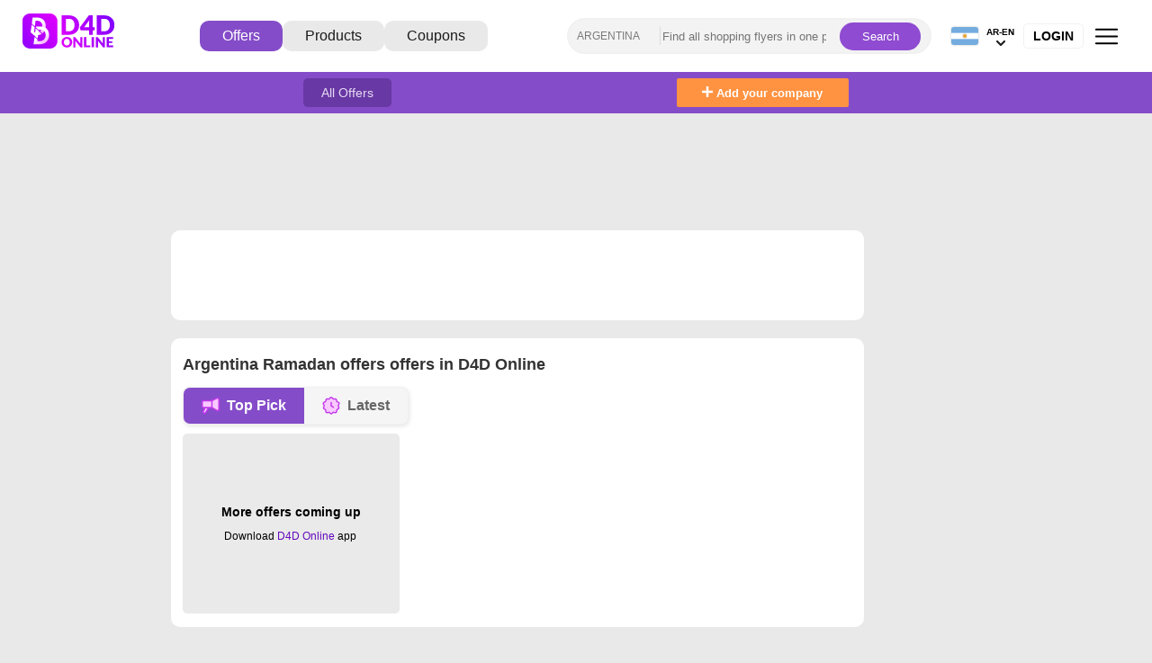

--- FILE ---
content_type: text/html; charset=UTF-8
request_url: https://d4donline.com/en/argentina/argentina/28/ramadan-offers-offer-al-wakra-qatar
body_size: 11975
content:
<!DOCTYPE html>
<html lang="EN" dir="ltr">

<head>

    <link rel="icon" href="/img/icons/medium/icon.png">
    <meta charset="utf-8">
    <meta name="viewport"
          content="width=device-width, initial-scale=1, shrink-to-fit=no, maximum-scale=1.0, user-scalable=no"/>
    <meta name="apple-mobile-web-app-capable" content="yes">
    <meta name="apple-mobile-web-app-status-bar-style" content="#854cc9">
    <meta name="theme-color" content="#854cc9"/>
    <!-- Windows Phone -->
    <meta name="msapplication-navbutton-color" content="#854cc9">
    <meta name="apple-mobile-web-app-title" content="D4D">
    <meta name="apple-itunes-app" content="app-id=1118537235, app-argument=https://d4donline.com/en/argentina/argentina/28/ramadan-offers-offer-al-wakra-qatar">
    <meta name="google-play-app" content="app-id=com.voixme.d4d">
    <meta name="csrf-param" content="_csrf-frontend">
<meta name="csrf-token" content="HTqta2b4PVS5cf6mBZyKOGr46KCbiDMJa3HeO_NACHBWcPwgBK92Js0wmvRsr8INP62mwsjqfTwzR7wCyhlZOw==">
    <title>Argentina offers in D4D Online</title>
    <meta name="author" content="RedHat Media"/>
    <meta name="title" content="Argentina offers in D4D Online">
                <meta name="keywords" content="D4D, Offers, Deals, Shopping, Bahrain, Qatar, Saudi Arabia, Dubai, Kuwait, Oman, Cash,
              Free, Prize, Price, Stores, sales, special offers, discount, promotions, deals, shopping, coupons, KSA, UAE">
        <meta name="description" content="Install D4D : Find All Offers in D4D mobile app www.D4D.online">
    <meta name="application-name" content="D4D Online">
    <meta name="msapplication-tooltip" content="D4D Online - All in one mobile app ">
    <meta name="propeller" content="37bddeb53a8a6c5fe286c869909f7675">

    <meta name="viewport" content="width=device-width, initial-scale=1.0,user-scalable=no">

    <link rel="apple-touch-icon" href="/fav/apple-touch-icon.png">

    <link rel="dns-prefetch" href="https://fonts.gstatic.com">
    <link rel="dns-prefetch" href="https://adservice.google.com.bh">
    <link rel="dns-prefetch" href="https://adservice.google.com">
    <link rel="dns-prefetch" href="https://www.gstatic.com">
    <link rel="dns-prefetch" href="https://www.googleadservices.com">
    <link rel="dns-prefetch" href="https://googleads.g.doubleclick.net">
    <link rel="dns-prefetch" href="https://www.google.com.bh">
    <link rel="dns-prefetch" href="https://www.google-analytics.com">
    <link rel="dns-prefetch" href="https://connect.facebook.net">
    <link rel="dns-prefetch" href="https://www.google.com">
    <link rel="stylesheet" href="/css/styles/details.css??v=10.0.0">

    <link href="/css/styles/home.css?v=22.27.4" rel="stylesheet" type="text/css">
            <script type="application/ld+json">
            {"@context":"https:\/\/schema.org","@type":"ItemList","numberOfItems":0,"itemListElement":[]}


        </script>
                <!-- Google Tag Manager -->
        <script>
            (function (w, d, s, l, i) {
                w[l] = w[l] || [];
                w[l].push({
                    'gtm.start': new Date().getTime(),
                    event: 'gtm.js'
                });
                var f = d.getElementsByTagName(s)[0],
                    j = d.createElement(s),
                    dl = l != 'dataLayer' ? '&l=' + l : '';
                j.async = true;
                j.src =
                    'https://www.googletagmanager.com/gtm.js?id=' + i + dl;
                f.parentNode.insertBefore(j, f);
            })(window, document, 'script', 'dataLayer', 'GTM-53KGKWJ');

            window.dataLayer = window.dataLayer || [];

            function gtag() {
                dataLayer.push(arguments);
            }

            gtag('js', new Date());

            gtag('config', 'G-PK5C20YH16');
    gtag('config', 'AW-928394558');
    gtag('config', 'UA-83218464-1');
    gtag('config', 'AW-341360966');
    gtag('config', 'AW-10853471156');
            gtag('event', 'conversion', {
                'send_to': 'AW-928394558/mJKtCJu-2HIQvtrYugM'
            });

            gtag('event', 'conversion', {
                'send_to': 'AW-928394558/062nCJbghu4BEL7a2LoD',
                'value': 1.0,
                'currency': 'USD',
                'aw_remarketing_only': true
            });

            gtag('event', 'Language', {
                'event_category': 'Page',
                'event_label': 'EN'
            });
        </script>
        <!-- End Google Tag Manager -->
    
    
            <script src="https://stpd.cloud/assets/libraries/inview.min.js"></script>
        <script>
            inView.offset(-150);
        </script>

        <script>
            stpd = window.stpd || {
                que: []
            };
            window.googletag = window.googletag || {};
            googletag.cmd = googletag.cmd || [];
        </script>
        <script async src="https://stpd.cloud/saas/7477"></script>
        <script async src="https://cdn.fuseplatform.net/publift/tags/2/3961/fuse.js"></script>
    </head>

<body>
    <!-- Google Tag Manager (noscript) -->
    <noscript>
        <iframe src="https://www.googletagmanager.com/ns.html?id=GTM-53KGKWJ" height="0" width="0"
                style="display:none;visibility:hidden"></iframe>
    </noscript>
    <!-- End Google Tag Manager (noscript) -->


<header class="">
    <a href="https://d4donline.com/en/argentina/argentina/offers" class="text-center" title="Argentina offers in D4D Online">
        <div class="logo" src="/img/icons/logo/d4d-logo.svg" title="Argentina offers in D4D Online" alt="Argentina offers in D4D Online"></div>
    </a>

    <div class="menu">
        <a href="https://d4donline.com/en/argentina/argentina/offers" class="active" title="Argentina offers in D4D Online">Offers</a>
        <a href="https://d4donline.com/en/argentina/argentina/products" title="Argentina offers in D4D Online">Products        </a>
        <a href="https://coupon.d4donline.com/en/argentina/coupons" title="Argentina offers in D4D Online" target="_blank">Coupons</a>
            </div>

    <form id="custom-search-form-2" action="https://d4donline.com/en/argentina/argentina/products" class="fromtwo custom-search-form">
    <div class="keyword_holder">
        <div class="search-container show_sreach">
            <div class="region_search region_choose country" data-slug="argentina" data-country="AR" data-delete-other="true">
                                    <!-- <p class="region-text"> -->
                    ARGENTINA                    <!-- </p> -->
                    <img src="/img/icons/small/arrowsr.svg" style="visibility:hidden;">
                                <i class="vr_bar"></i>
            </div>
            <input type="search" autocomplete="off" placeholder="Find all shopping flyers in one place" class="text-primary search-query" value="" id="search-input" name="search" >
            <button class="search_btn" title="Search" aria-label="Search" aria-labelledby="search-input-2">Search</button>
        </div>
        <div id="category-suggestion" class="product-search"></div>
    </div>
</form>    
<div class="header_menu">
    <div id="language-country">
        <a href="#" title="غير اللغة" class="country__data">
            <img src="/img/flag/svg/ar.svg" alt="country image" class="country_click " width="27px" height="32px"></a>
        <div class="country_area">
            <div class="country_name"> AR-EN</div>
            <img src="/img/icons/small/down-arrow-black.png" alt="" class="down_arrow_lag" title="غير اللغة" title="غير اللغة">
            <img src="/img/icons/small/arrow-down-white.png" alt="" class="down_arrow_lag" style="display:none" id="arrow_dark" title="غير اللغة">
            <div id="myDropdown" class="dropdown-content arrow-top">
                <a href="https://d4donline.com/en/argentina/argentina/28/ramadan-offers-offer-al-wakra-qatar" title="غير اللغة" style="border:0 !important;">
                    <input type="radio" value="" checked name="fav_language" onclick="window.location.href = 'https://d4donline.com/en/argentina/argentina/28/ramadan-offers-offer-al-wakra-qatar'"> English - EN</a>
                <a href="https://d4donline.com/ar/argentina/argentina/28/ramadan-offers-offer-al-wakra-qatar" title="غير اللغة" style="border:0 !important;" class="arabic_lang">
                    <input type="radio" value="ىبرع - AR" name="fav_language"  onclick="window.location.href = 'https://d4donline.com/ar/argentina/argentina/28/ramadan-offers-offer-al-wakra-qatar'"> عربي - AR
                </a>
                <hr width="130px">
                <div class="country_selected_data">
                    <div><img src="/img/flag/svg/ar.svg" alt="country image" width="22px" height="21px" class="country_click-drop">
                    </div>
                                        <div class="selected_country">

                                                    Argentina                                            </div>
                    
                </div>
                <div class="change_country">
                    <a href="#" class="change-country">
                        Change country/region                    </a>
                </div>
            </div>
        </div>
    </div>
            <a href="/site/login" class="login btn-login" id="login">Login</a>
    
    <img src="/img/icons/small/menu-home.svg" alt="Menu icon" class="slider_menu" id="white_slider">
    <img src="/img/icons/small/menuwhite.png" alt="" class="slider_menu" style="display:none" id="dark_slider">

</div></header>

<div class="sub_menu_bar">
    <div class="center_setup sub_ct_txt">
                    <a href="https://d4donline.com/en/argentina/argentina/offers" style="color:white;" class="active_menu" data-category="" title="best offers in Argentina">
                All Offers            </a>
                        </div>
    <div class="overflow-down" id="overflow-offers">
        <div class="icon"></div>
    </div>                  
    <div class="company_btn_form">
        <form action="/add-company" class="add_company_btn">
            <button> <img src="/img/icons/small/action/add.png" alt=""> Add your company</button>
        </form>
    </div>
</div>
<div class="headder-ads">
    <div data-fuse="header"></div>
</div>
<![CDATA[YII-BLOCK-BODY-BEGIN]]>
    <div class="open-category visible">
    <label for="category" class="category-label">Categories</label>
    <!-- icons -->
     <div class="category-icon"></div>
</div>
<div class="main-container">
    <div class="bg-img standalone"></div>
<aside class="product-category-container">
    <a class="close-parent">&#x274C;</a>
                
    <div class="left_ads_container float-ad">
                    <div data-fuse="sticky_sidebar_vrec_lhs"></div>
            </div>
</aside>
            <div class="container_outlet home-outlets" id="container_outlet">
            <a class="lefticon" href="#">
                                    <img src="/img/icons/small/left.png" alt="arrow_en">
                            </a>

            <div class="scrolling-wrapper" id="outlet-nav">
                <!-- <div id="outlet-nav"> -->
                                <!-- </div> -->
            </div>

            <a class="righticon" href="#">
                                    <img src="/img/icons/small/right.png" alt="arrow_en" class="arrow_">
                            </a>
            <br>
        </div>
    
            <!-- <div class="offer-ads top-ad" data-top-padding="0" data-z-index="4" data-slot="/21806497188/top-banner-large" -->
        <!-- data-multiple-size="[[980,120],[970,250],[930,180],[750,300],[750,200],[468,60],[320,100],[320,50],[300,100],[300,75],[300,50],[240,133],[234,60],[220,90],[216,54],[120,90],[120,60]]"> -->
        <!-- <div class="offer-ads top-ad" data-top-padding="0" data-z-index="4" data-slot="/21806497188/top-banner-large"
            data-multiple-size="[[120,60],[216,54],[234,60]]">
        </div> -->
        <div class="ads-banner">
        
    </div>
    <div class="grid-container" id="offer-list"
         data-child-ad-size="[[120,60],[216,54],[234,60],[300,50],[320,50],[468,60],[970,66]]"
         data-slot="/21806497188/inline-offer-ad-50px">
                            <div class="heading-container">
                <h1 class="offer-heading hp_heading">Argentina Ramadan offers offers in D4D Online</h1>
                <!-- need togle btn with Top pick and Latest checkbox btn -->
            </div>
        
        

    <div class="heading-container">
        <!-- need togle btn with Top pick and Latest checkbox btn -->
        <div class="segmented-control">
            <input type="radio" class="radio-filter" id="top_pick"
                   name="option" checked value="toppick">
            <label for="top_pick" class="active">
                <svg width="20" height="20" viewBox="0 0 53 49" fill="none" xmlns="http://www.w3.org/2000/svg">
                    <path fill-rule="evenodd" clip-rule="evenodd"
                          d="M9.70321 30.9348C8.63732 35.1115 7.00436 38.7226 4.50893 41.4689C4.07888 41.9143 3.8786 42.5325 3.9645 43.1443C4.05105 43.7564 4.41421 44.2956 4.9496 44.6047C6.02459 45.2586 7.28217 45.9846 8.22391 46.5283C9.06362 47.0145 10.1295 46.8407 10.7712 46.1146C14.334 42.0073 17.1339 37.1384 19.197 31.5326"
                          fill="#F9C9FF"/>
                    <path fill-rule="evenodd" clip-rule="evenodd"
                          d="M50.9616 6.1153C50.9616 4.70265 50.23 3.3899 49.0277 2.6479C47.8266 1.90387 46.3255 1.8366 45.0617 2.46852C39.041 5.47933 30.5769 9.71117 30.5769 9.71117V30.0958C30.5769 30.0958 39.041 34.3277 45.0617 37.3385C46.3255 37.9704 47.8266 37.9031 49.0277 37.159C50.23 36.417 50.9616 35.1043 50.9616 33.6916C50.9616 26.1004 50.9616 13.7065 50.9616 6.1153Z"
                          fill="#F9C9FF"/>
                    <path fill-rule="evenodd" clip-rule="evenodd"
                          d="M30.5769 9.71094H6.11609C3.86324 9.71094 2.03845 11.5363 2.03845 13.7879C2.03845 17.3403 2.03845 22.4661 2.03845 26.0186C2.03845 28.2702 3.86324 30.0956 6.11609 30.0956C14.0011 30.0956 30.5769 30.0956 30.5769 30.0956V9.71094Z"
                          fill="#F9C9FF"/>
                    <path fill-rule="evenodd" clip-rule="evenodd"
                          d="M30.0958 7.67277H6.11538C2.73765 7.67277 0 10.4104 0 13.7882V26.0189C0 29.3967 2.73765 32.1343 6.11538 32.1343H7.24877C6.29477 35.2287 4.9555 37.9317 3.03323 40.0619C2.16688 40.9792 1.7755 42.2084 1.94673 43.4294C2.11797 44.6525 2.83958 45.7288 3.90366 46.3546C4.98812 47.0131 6.25605 47.7449 7.20597 48.2932C8.88362 49.2635 11.0138 48.917 12.298 47.4656L12.3062 47.4574C16.0284 43.1644 18.9577 38.0866 21.1103 32.2362C21.1225 32.2036 21.1348 32.169 21.145 32.1343H30.0123L43.7393 40.3697C45.6269 41.5031 47.9813 41.5337 49.8975 40.4472C51.8156 39.3627 53 37.3283 53 35.1267V6.11537C53 3.99537 51.9033 2.02828 50.0993 0.913245C48.2973 -0.201794 46.0448 -0.301703 44.149 0.646182L30.0958 7.67277ZM11.4949 32.1343C10.335 36.3641 8.58396 40.015 6.00123 42.8586L6.00938 42.8627C7.07142 43.5089 8.31285 44.2265 9.24443 44.7647C12.3674 41.1607 14.8706 36.943 16.7847 32.1343H11.4949ZM32.6154 28.9421V10.971L45.9734 4.29299C46.6053 3.97703 47.3555 4.00965 47.9568 4.38065C48.5582 4.75368 48.9231 5.40803 48.9231 6.11537V35.1267C48.9231 35.8606 48.5276 36.5374 47.8896 36.9003C47.2495 37.2611 46.4647 37.2509 45.8368 36.8738L32.6154 28.9421ZM28.5385 11.7497V28.0574H6.11538C4.99015 28.0574 4.07692 27.1442 4.07692 26.0189V13.7882C4.07692 12.6629 4.99015 11.7497 6.11538 11.7497H28.5385Z"
                          fill="#C338EB"/>
                </svg>
                Top Pick
            </label>

            <input type="radio" class="radio-filter" id="latest"
                   name="option"  value="latest">
            <label for="latest">
                <svg width="20" height="20" viewBox="0 0 46 48" fill="none" xmlns="http://www.w3.org/2000/svg">
                    <path fill-rule="evenodd" clip-rule="evenodd"
                          d="M20.5781 3.28595C21.2341 2.47249 22.2241 2 23.2694 2C24.3148 2 25.3048 2.47249 25.9608 3.28595C26.5371 3.99902 27.1204 4.71902 27.6119 5.32825C28.3994 6.30094 29.649 6.77343 30.8813 6.56573C31.6203 6.43939 32.4805 6.29399 33.3148 6.1538C34.2321 5.99804 35.1736 6.21958 35.9265 6.7665C36.6794 7.31342 37.1795 8.14072 37.3163 9.06149C37.4391 9.89744 37.5672 10.7611 37.6763 11.5019C37.858 12.7393 38.694 13.7812 39.8622 14.2295C40.5943 14.5082 41.4597 14.8405 42.3147 15.1676C43.2908 15.5414 44.0472 16.3359 44.3691 17.331C44.6927 18.3245 44.5491 19.4114 43.9779 20.2889C43.4795 21.0556 42.9741 21.8327 42.5466 22.4887C41.8647 23.5375 41.8007 24.8719 42.3805 25.9814C42.7284 26.6442 43.1316 27.4179 43.5245 28.1673C43.9555 28.9911 44.0351 29.9552 43.7478 30.8413C43.4605 31.7257 42.8287 32.4579 41.9945 32.8715C41.2382 33.2471 40.4559 33.6347 39.7861 33.9688C38.6645 34.5244 37.9324 35.6407 37.8667 36.8903C37.8268 37.6726 37.7801 38.5986 37.7317 39.5124C37.678 40.5578 37.1553 41.5201 36.3107 42.1345C35.4644 42.7489 34.3861 42.9497 33.3771 42.678C32.4909 42.4391 31.5961 42.1985 30.8415 41.996C29.6334 41.6706 28.344 42.0237 27.4683 42.9168C26.9438 43.4516 26.3329 44.0764 25.7427 44.6787C25.0919 45.345 24.2006 45.7189 23.2694 45.7189C22.3383 45.7189 21.447 45.345 20.7962 44.6787C20.206 44.0764 19.5951 43.4516 19.0706 42.9168C18.1949 42.0237 16.9055 41.6706 15.6974 41.996C14.9428 42.1985 14.048 42.4391 13.1618 42.678C12.1528 42.9497 11.0745 42.7489 10.2282 42.1345C9.38359 41.5201 8.8609 40.5578 8.80725 39.5124C8.75878 38.5986 8.71205 37.6726 8.67224 36.8903C8.60647 35.6407 7.87437 34.5244 6.75284 33.9688C6.08304 33.6347 5.30074 33.2471 4.5444 32.8715C3.71017 32.4579 3.07845 31.7257 2.79114 30.8413C2.50384 29.9552 2.58345 28.9911 3.0144 28.1673C3.40729 27.4179 3.81054 26.6442 4.15843 25.9814C4.73823 24.8719 4.6742 23.5375 3.99229 22.4887C3.56479 21.8327 3.05942 21.0556 2.56096 20.2889C1.98981 19.4114 1.84616 18.3245 2.16981 17.331C2.49173 16.3359 3.24807 15.5414 4.22421 15.1676C5.07921 14.8405 5.94457 14.5082 6.67668 14.2295C7.84494 13.7812 8.6809 12.7393 8.86263 11.5019C8.97166 10.7611 9.09975 9.89744 9.22264 9.06149C9.35937 8.14072 9.85954 7.31342 10.6124 6.7665C11.3653 6.21958 12.3068 5.99804 13.2241 6.1538C14.0584 6.29399 14.9186 6.43939 15.6576 6.56573C16.8899 6.77343 18.1395 6.30094 18.927 5.32825C19.4185 4.71902 20.0018 3.99902 20.5781 3.28595Z"
                          fill="#F9C9FF"/>
                    <path fill-rule="evenodd" clip-rule="evenodd"
                          d="M18.9622 1.92809L17.311 3.97037C16.9181 4.45671 16.2933 4.69382 15.6772 4.58998L13.2437 4.17805C11.8678 3.9444 10.4555 4.27671 9.3253 5.09709C8.19684 5.91747 7.4457 7.15839 7.24147 8.53953L6.88146 10.9799C6.78973 11.5978 6.37261 12.1187 5.78762 12.3437L3.33515 13.2818C1.87093 13.8426 0.739019 15.0351 0.254407 16.527C-0.230204 18.0172 -0.015595 19.6493 0.839398 20.9629L2.27247 23.1644C2.61343 23.6889 2.64459 24.3552 2.35555 24.909L1.2115 27.095C0.565933 28.3325 0.443049 29.7776 0.875738 31.1069C1.3067 32.4344 2.25515 33.5317 3.50475 34.153L5.71494 35.2486C6.27397 35.5272 6.6409 36.0863 6.67378 36.7111L6.80878 39.3332C6.89013 40.8995 7.67417 42.3447 8.94281 43.2654C10.2115 44.1879 11.828 44.4873 13.3424 44.0806L15.8779 43.3987C16.482 43.236 17.1258 43.4108 17.5637 43.8591L19.2893 45.621C20.2671 46.6179 21.6033 47.1804 23 47.1804C24.3967 47.1804 25.7329 46.6179 26.7107 45.621L28.4363 43.8591C28.8742 43.4108 29.518 43.236 30.1221 43.3987L32.6576 44.0806C34.172 44.4873 35.7885 44.1879 37.0572 43.2654C38.3258 42.3447 39.1099 40.8995 39.1912 39.3332L39.3262 36.7111C39.3591 36.0863 39.726 35.5272 40.2851 35.2486L42.4952 34.153C43.7449 33.5317 44.6933 32.4344 45.1243 31.1069C45.557 29.7776 45.4341 28.3325 44.7885 27.095L43.6444 24.909C43.3554 24.3552 43.3866 23.6889 43.7275 23.1644L45.1606 20.9629C46.0156 19.6493 46.2302 18.0172 45.7456 16.527C45.261 15.0351 44.1291 13.8426 42.6648 13.2818L40.2124 12.3437C39.6274 12.1187 39.2103 11.5978 39.1185 10.9799L38.7585 8.53953C38.5543 7.15839 37.8032 5.91747 36.6747 5.09709C35.5445 4.27671 34.1322 3.9444 32.7563 4.17805L30.3228 4.58998C29.7067 4.69382 29.0819 4.45671 28.689 3.97037L27.0378 1.92809C26.0513 0.709634 24.5681 0 23 0C21.4319 0 19.9487 0.709634 18.9622 1.92809ZM21.6535 4.10537C21.9823 3.69864 22.4773 3.46151 23 3.46151C23.5227 3.46151 24.0177 3.69864 24.3465 4.10537L25.9959 6.14765C27.1763 7.60668 29.0507 8.31627 30.9009 8.003L33.3326 7.59107C33.7913 7.51319 34.262 7.62396 34.6393 7.89742C35.0166 8.17088 35.2659 8.58457 35.3334 9.04495L35.6951 11.4853C35.9686 13.3406 37.2216 14.9053 38.9749 15.5751L41.4274 16.5149C41.9154 16.7018 42.2927 17.0999 42.4537 17.5966C42.6147 18.0933 42.5437 18.6368 42.2581 19.0747L40.8268 21.2762C39.8039 22.8494 39.7087 24.8519 40.5776 26.5135L41.7198 28.6994C41.9362 29.1113 41.976 29.5942 41.8324 30.0373C41.6887 30.4786 41.3737 30.8455 40.9566 31.0515L38.7464 32.1488C37.0659 32.983 35.9668 34.6584 35.8699 36.5328L35.7349 39.1549C35.7072 39.6758 35.4459 40.1587 35.0236 40.4651C34.5995 40.7732 34.0613 40.8735 33.5559 40.7368L31.0203 40.0549C29.2082 39.5686 27.275 40.0964 25.9631 41.436L24.2375 43.1997C23.9104 43.532 23.4656 43.7189 23 43.7189C22.5344 43.7189 22.0896 43.532 21.7625 43.1997L20.0369 41.436C18.725 40.0964 16.7918 39.5686 14.9797 40.0549L12.4441 40.7368C11.9387 40.8735 11.4005 40.7732 10.9764 40.4651C10.5541 40.1587 10.2928 39.6758 10.2651 39.1549L10.1301 36.5328C10.0332 34.6584 8.93413 32.983 7.25357 32.1488L5.04341 31.0515C4.62629 30.8455 4.3113 30.4786 4.16765 30.0373C4.024 29.5942 4.06381 29.1113 4.28015 28.6994L5.42243 26.5135C6.29127 24.8519 6.19608 22.8494 5.17321 21.2762L3.74188 19.0747C3.4563 18.6368 3.38533 18.0933 3.54629 17.5966C3.70725 17.0999 4.08456 16.7018 4.57264 16.5149L7.02513 15.5751C8.77839 14.9053 10.0314 13.3406 10.3049 11.4853L10.6666 9.04495C10.7341 8.58457 10.9834 8.17088 11.3607 7.89742C11.738 7.62396 12.2087 7.51319 12.6674 7.59107L15.0991 8.003C16.9493 8.31627 18.8237 7.60668 20.0041 6.14765L21.6535 4.10537Z"
                          fill="#C338EB"/>
                    <path
                            d="M21.0944 24.1477V15.4939C21.0944 14.5385 21.8698 13.7631 22.8252 13.7631C23.7806 13.7631 24.556 14.5385 24.556 15.4939V23.2217L29.8434 26.7455C30.6378 27.2751 30.8524 28.3517 30.3228 29.1461C29.7932 29.9405 28.7184 30.1568 27.9223 29.6255L21.8646 25.5876C21.3835 25.2675 21.0944 24.7257 21.0944 24.1477Z"
                            fill="#C338EB"/>
                </svg>
                Latest
            </label>
        </div>
    </div>



        
        <div class="defult_card">
            <div class="df_heading">
                More offers coming up                <br>
            </div>
            <div class="df_sub_head">
                Download                <a href="https://d4d.online/" title="Argentina offers in D4D Online">D4D Online</a>
                app            </div>
        </div>
    </div>

    <div class="ads_bottom">
        <div data-fuse="bottom_lb_hrec"></div>
        <!--             <div id='d4donline_com_billboard_repeat_responsive' class="display-flex" style="min-height: 300px;">
            </div>
         -->
    </div>

    <div class="right_container">
        <div class="ads_right_container float-ad">
            <div data-fuse="sticky_sidebar_mrec"></div>
            <br>
            <div data-fuse="sticky_sidebar_vrec_rhs"></div>
                            <!-- <div class="offer-ads text-center plr-5 float-ad" id='d4donline_com_sidebar_right_desktop' style="text-align: center;">
                </div> -->
                <!-- <div class="offer-ads float-ad" data-slot="/21806497188/home-page-right-side-ad-1" data-multiple-size="[[300, 600], [240, 400], [300, 1050], [160, 600]]"></div> -->
                    </div>
    </div>
</div>


<!-- <div class="offer-ads fixed-bottom-ad" data-slot="/21806497188/home-footer-50px" data-multiple-size="[[168, 42], [88, 31], [300, 31], [300, 50], [320, 50], [120, 30], [120, 20], [292, 30], [168, 28], [216, 36], [216, 54]]" data-width="1200" data-height="50"></div> -->

<input type="hidden" id="show-change-country" value="false">
<input type="hidden" id="show-change-region" value="false">
<input type="hidden" id="product-url" value="https://d4donline.com/en/argentina/argentina/products"/>
<input type="hidden" id="fsc" value="9"/>
<input type="hidden" id="csrf" name="_csrf-frontend"
       value="HTqta2b4PVS5cf6mBZyKOGr46KCbiDMJa3HeO_NACHBWcPwgBK92Js0wmvRsr8INP62mwsjqfTwzR7wCyhlZOw=="/>
<script type="text/javascript">
    let productCategories = [];
</script><!-- <div id='d4donline_com_footer_banner_desktop' style="text-align: center;" class="footer-stiky-ads">
</div> -->

<!-- Download App Overlay -->
<div class="download-app-overlay" id="downloadAppOverlay"></div>

<!-- Download App Popup (Mobile/Tablet Only) -->
<div class="download-app-popup" id="downloadAppPopup">
    <button class="popup-close-btn" id="closeDownloadPopup" aria-label="Close">
        <svg width="14" height="14" viewBox="0 0 24 24" fill="none" stroke="currentColor" stroke-width="2">
            <path d="M18 6L6 18M6 6l12 12"/>
        </svg>
    </button>
    <div class="popup-content">
        <div class="app-icon">
            <img src="https://d4d.app/img/icon.png" alt="App Icon" width="60" height="60" />
        </div>
        <div class="popup-text">
            <h3 class="popup-title">Download Our App</h3>
            <p class="popup-description">Get the best experience with our mobile app</p>
        </div>
        <div class="popup-actions">
            <a href="#" class="open-app-btn" id="openAppBtn">
                Open App            </a>
            <a href="#" class="use-website-link" id="useWebsiteBtn">
                Use Website            </a>
        </div>
    </div>
</div>
<![CDATA[YII-BLOCK-BODY-END]]>
<br>
<div class="loader-container">
    <div class="loader-icon"></div>
</div>
<div class="alert-feedback">
    <span class="closebtn" onclick="this.parentElement.style.display='none';">&times;</span>
    <p></p>
</div><div class="modal_bg" id="modal_bg">
    <div class="modal_county" id="modalClose">
        <header>
            <a href="#" class="change-country" id="modal_close_btn">
                <img src="/img/icons/small/close2.png" alt="" style="width:15px;height:15px;">
            </a>
        </header>
        <div class="body">
        <h4>Select your country</h4>
        <h5>Find all shopping flyers in one place</h5>
        <div class="flag-container">

                            <div class="flag ">
                                            <a href="https://d4donline.com/en/region/bahrain" data-slug="bahrain" data-country="BH" title="Offers in Bahrain" data-delete-other="true" class="country ">
                            <img src="/img/flag/bh.png" title="Offers in Bahrain" alt="Offers in Bahrain" style="border-radius: 5px;" />
                            <p class="country-name" data-name-en="Bahrain" data-name-ar="البحرين">Bahrain</p>
                        </a>

                                    </div>
                            <div class="flag ">
                                            <a href="https://d4donline.com/en/region/qatar" data-slug="qatar" data-country="QA" title="Offers in Qatar" data-delete-other="true" class="country ">
                            <img src="/img/flag/qa.png" title="Offers in Qatar" alt="Offers in Qatar" style="border-radius: 5px;" />
                            <p class="country-name" data-name-en="Qatar" data-name-ar="قطر">Qatar</p>
                        </a>

                                    </div>
                            <div class="flag ">
                                            <a href="https://d4donline.com/en/region/kuwait" data-slug="kuwait" data-country="KW" title="Offers in Kuwait" data-delete-other="true" class="country ">
                            <img src="/img/flag/kw.png" title="Offers in Kuwait" alt="Offers in Kuwait" style="border-radius: 5px;" />
                            <p class="country-name" data-name-en="Kuwait" data-name-ar="الكويت">Kuwait</p>
                        </a>

                                    </div>
                            <div class="flag ">
                                            <a href="https://d4donline.com/en/region/oman" data-slug="oman" data-country="OM" title="Offers in Oman" data-delete-other="true" class="country ">
                            <img src="/img/flag/om.png" title="Offers in Oman" alt="Offers in Oman" style="border-radius: 5px;" />
                            <p class="country-name" data-name-en="Oman" data-name-ar="عُمان">Oman</p>
                        </a>

                                    </div>
                            <div class="flag ">
                                            <a href="https://d4donline.com/en/region/saudi-arabia" data-slug="saudi-arabia" data-country="SA" title="Offers in Saudi Arabia" data-delete-other="true" class="country ">
                            <img src="/img/flag/sa.png" title="Offers in Saudi Arabia" alt="Offers in Saudi Arabia" style="border-radius: 5px;" />
                            <p class="country-name" data-name-en="Saudi Arabia" data-name-ar="المملكة العربية السعودية">Saudi Arabia</p>
                        </a>

                                    </div>
                            <div class="flag ">
                                            <a href="https://d4donline.com/en/region/uae" data-slug="uae" data-country="AE" title="Offers in United Arab Emirates" data-delete-other="true" class="country ">
                            <img src="/img/flag/ae.png" title="Offers in United Arab Emirates" alt="Offers in United Arab Emirates" style="border-radius: 5px;" />
                            <p class="country-name" data-name-en="United Arab Emirates" data-name-ar="الإمارات العربية المتحدة">United Arab Emirates</p>
                        </a>

                                    </div>
                            <div class="flag ">
                                            <a href="https://d4donline.com/en/region/egypt" data-slug="egypt" data-country="EG" title="Offers in Egypt" data-delete-other="true" class="country ">
                            <img src="/img/flag/eg.png" title="Offers in Egypt" alt="Offers in Egypt" style="border-radius: 5px;" />
                            <p class="country-name" data-name-en="Egypt" data-name-ar="مِصر‎ ">Egypt</p>
                        </a>

                                    </div>
            

        </div>
        <div class="mob_flag">
            <div class="mobile_flag_grid">

                                    <div class="flag">
                                                    <a href="https://d4donline.com/en/region/bahrain" data-slug="bahrain" data-country="BH" title="Offers in Bahrain" data-delete-other="true" class="country">
                                <img src="/img/flag/bh.png" title="Offers in Bahrain" alt="Offers in Bahrain" />
                                <p class="country-name" data-name-en="Bahrain" data-name-ar="البحرين">Bahrain</p>
                            </a>
                                            </div>
                                    <div class="flag">
                                                    <a href="https://d4donline.com/en/region/qatar" data-slug="qatar" data-country="QA" title="Offers in Qatar" data-delete-other="true" class="country">
                                <img src="/img/flag/qa.png" title="Offers in Qatar" alt="Offers in Qatar" />
                                <p class="country-name" data-name-en="Qatar" data-name-ar="قطر">Qatar</p>
                            </a>
                                            </div>
                                    <div class="flag">
                                                    <a href="https://d4donline.com/en/region/kuwait" data-slug="kuwait" data-country="KW" title="Offers in Kuwait" data-delete-other="true" class="country">
                                <img src="/img/flag/kw.png" title="Offers in Kuwait" alt="Offers in Kuwait" />
                                <p class="country-name" data-name-en="Kuwait" data-name-ar="الكويت">Kuwait</p>
                            </a>
                                            </div>
                                    <div class="flag">
                                                    <a href="https://d4donline.com/en/region/oman" data-slug="oman" data-country="OM" title="Offers in Oman" data-delete-other="true" class="country">
                                <img src="/img/flag/om.png" title="Offers in Oman" alt="Offers in Oman" />
                                <p class="country-name" data-name-en="Oman" data-name-ar="عُمان">Oman</p>
                            </a>
                                            </div>
                                    <div class="flag">
                                                    <a href="https://d4donline.com/en/region/saudi-arabia" data-slug="saudi-arabia" data-country="SA" title="Offers in Saudi Arabia" data-delete-other="true" class="country">
                                <img src="/img/flag/sa.png" title="Offers in Saudi Arabia" alt="Offers in Saudi Arabia" />
                                <p class="country-name" data-name-en="Saudi Arabia" data-name-ar="المملكة العربية السعودية">Saudi Arabia</p>
                            </a>
                                            </div>
                                    <div class="flag">
                                                    <a href="https://d4donline.com/en/region/uae" data-slug="uae" data-country="AE" title="Offers in United Arab Emirates" data-delete-other="true" class="country">
                                <img src="/img/flag/ae.png" title="Offers in United Arab Emirates" alt="Offers in United Arab Emirates" />
                                <p class="country-name" data-name-en="United Arab Emirates" data-name-ar="الإمارات العربية المتحدة">United Arab Emirates</p>
                            </a>
                                            </div>
                                    <div class="flag">
                                                    <a href="https://d4donline.com/en/region/egypt" data-slug="egypt" data-country="EG" title="Offers in Egypt" data-delete-other="true" class="country">
                                <img src="/img/flag/eg.png" title="Offers in Egypt" alt="Offers in Egypt" />
                                <p class="country-name" data-name-en="Egypt" data-name-ar="مِصر‎ ">Egypt</p>
                            </a>
                                            </div>
                            </div>
        </div>
        <div class="bottom_apps">
            <h2 class="download_apps_modal"><span>Download D4D</span></h2>
            <div class="apps_dwd">
                <a href="https://itunes.apple.com/app/d4d-online/id1118537235" title="Argentina offers in D4D Online" target="blank" rel="noopener"><img src="/img/icons/logo/appstore-us.svg" alt="AppleStore"></a>
                <a href="https://play.google.com/store/apps/details?id=com.voixme.d4d" title="Argentina offers in D4D Online" target="blank" rel="noopener"><img src="/img/icons/logo/google-play.svg" alt="PlayStore"></a>
                <a href="https://appgallery.huawei.com/#/app/C101225853" title="Argentina offers in D4D Online" target="blank" rel="noopener"><img src="/img/icons/logo/app-gallery.svg" alt="App Gallery"></a>
            </div>
        </div></div>

        <footer>
        </footer>

    </div>
</div>

<!-- Feedback -->
<div class="modal_bg" id="modal_bg_feedback">
    <div class="modal_feedback">
        <header>
            <a href="#" class="feedback-modal" id="modal_close_btn"><img src="/img/icons/small/close2.png" alt="" srcset=""></a>
        </header>
        <div class="feedback_body">

            <form id="feedback-form" class="form-feedback" action="/en/argentina/argentina/28/ramadan-offers-offer-al-wakra-qatar" method="post" enctype="multipart/form-data" autocomplete="off">
<input type="hidden" name="_csrf-frontend" value="HTqta2b4PVS5cf6mBZyKOGr46KCbiDMJa3HeO_NACHBWcPwgBK92Js0wmvRsr8INP62mwsjqfTwzR7wCyhlZOw==">
            <div class="form_heading_fed">Submit your feedback</div>

            <div>
                <div class="form-group">
                    <input type="text" id="feedbackform-name" class="form_controll_feedback" name="FeedbackForm[name]" maxlength="50" placeholder="Name" required>
                    <div class="username-block"></div>
                </div>

                <div class="form-group">
                    <input type="email" id="feedbackform-email" class="form_controll_feedback txt_fed" name="FeedbackForm[email]" maxlength="50" placeholder="E-Mail" required>
                    <div class="email-block"></div>
                </div>

                <div class="form-group">
                    <textarea id="feedbackform-feedback" class="form_controll_feedback textarea" name="FeedbackForm[feedback]" maxlength="1024" placeholder="Your feedback" required></textarea>
                    <div class="message-block"></div>
                </div>

                <div class="bottom_fed_container">
                    <div class="ftr_feedback">
                        This site is protected by reCAPTCHA and the Google
                        <a href="https://policies.google.com/privacy">Privacy Policy</a> and
                        <a href="https://policies.google.com/terms">Terms of Service</a> apply.
                    </div>
                    <button type="submit" class="feedback_btn" id="submit-feedback">SUBMIT </button>

                </div>
            </div>
            <div class="loader_page" id="loader_feedback"></div>


            <h5 class="" id="post-status"><strong>&nbsp;</strong></h5>
            </form>
        </div>
    </div>
</div>
<!-- Feedback -->
<input type="hidden" id="language" value="EN" />
<!-- --------------------------slider menu------------------------------- -->
<div class="bg-img" id="side-menu" style="z-index:4">
    <div id="side-nav" class="sidenav">
        <div class="sl_close_btn">
            <a href="javascript:void(0)" class="close-nav closebtn " title="close button"><img src="/img/icons/small/close2.png" alt="close button"></a>
        </div>
        <hr class="hr_line">
        <!-- Login -->
                    <div class="top_con_box">
                <div class="box_slider">
                    <a href="/site/login" title="Login">
                        <i class="fas fa-sign-in-alt"></i> Login                    </a>
                </div>
                <hr class="hr_line">
            </div>
                <div class="top_con_box">
            <div class="box_slider">
                <a href="" title="Refresh">
                    <i class="fas fa-redo-alt" title="Refresh"></i> Refresh                </a>

            </div>
            <hr class="hr_line">
        </div>

        <div class="top_con_box">
            <div class="box_slider">
                <a class="change-country" title="Change Country" href="javascript:void(0)">
                    <i class="fas fa-globe"></i>
                    Change Country                </a>
            </div>
            <hr class="hr_line">
        </div>


        <div class="top_con_box">
            <div class="box_slider">

                <a class="feedback-modal" title="Feedback" href="javascript:void(0)">
                    Feedback                </a>
            </div>
            <hr class="hr_line">

        </div>
        <!-- add company -->
        <div class="top_con_box">
            <div class="box_slider">
                <a href="/add-company" title="Add Company">
                    <i class="fas fa-building"></i> Add Company                </a>
            </div>
            <hr class="hr_line">
        </div>

        <div class="top_con_box">
            <div class="box_slider">
                <a href="/contact" title="Contact"><i class="fas fa-phone"></i> Contact                </a>
            </div>
            <hr class="hr_line">
        </div>
        <!-- check gust user or not -->
        
        <div class="footer_slider">
            <p>
                We are now available on            </p><br>
            <div>
                <a href="https://play.google.com/store/apps/details?id=com.voixme.d4d" target="blank" title="Argentina offers in D4D Online" rel="noopener"><img src="/img/icons/large/playstore.png" alt="" /></a> &nbsp;
                <a href="https://appgallery.huawei.com/#/app/C101225853" target="blank" title="Argentina offers in D4D Online" rel="noopener"><img src="/img/icons/large/huawei-ic.png" target="blank" alt="" /> </a> &nbsp;
                <a href="https://apps.apple.com/app/d4d-online/id1118537235" target="blank" title="Argentina offers in D4D Online" rel="noopener"><img src="/img/icons/large/appstore.png" target="blank" alt="" /> </a>
            </div>
        </div>

    </div>
</div>

<!-- end-------- -->
<div class="modal_bg" id="region_modal_bg">
    <div class="modal_region_container">
        <div class="region_header_modal">
            <img src="/img/icons/small/close2.png" class="close-region">
        </div>
        <div class="region_body_modal">
            <label for="" class="title_region">Select your region</label> <br>
            <div class="ovr_region">
                <div id="select-region">
                </div>
            </div>
        </div>
    </div>
</div>
<input type="hidden" id="region" value="AR">
<footer dir="ltr" class="footer_bgcolor">
    <img src="/img/icons/large/mobile.png" class="mobile_app" alt="Mobile image" title="Argentina offers in D4D Online">
    <h2 class="caption-top">
                    All shopping Offers
        
                    On your mobile
            </h2>

    <h2 class="caption-bottom">
                    Download now
            </h2>

    <div class="download-app">
        <a href="https://itunes.apple.com/app/d4d-online/id1118537235" title="Argentina offers in D4D Online" target="blank" rel="noopener"><img src="/img/icons/logo/appstore-us.svg" alt="AppleStore">
        </a>
        <a href="https://play.google.com/store/apps/details?id=com.voixme.d4d" title="Argentina offers in D4D Online" target="blank" rel="noopener"><img src="/img/icons/logo/google-play.svg" alt="PlayStore">
        </a>
        <a href="https://appgallery.huawei.com/#/app/C101225853" title="Argentina offers in D4D Online" target="blank" rel="noopener"><img src="/img/icons/logo/app-gallery.svg" alt="App Gallery">
        </a>
    </div>


    <nav class="useful-links">
        <h2 class="title">
            Information        </h2>
        <a href="#" title="About Us">About Us</a>
        <a href="/contact" title="Contact Us">Contact Us</a>
        <a href="https://d4donline.com/privacy" title="Contact Us">Privacy Policy</a>
        <a href="https://d4donline.com/terms" title="Terms of Service">Terms of Service</a>
    </nav>

    <div class="bottom">
        © 2026 D4D Online. All Rights Reserved. Privacy Policy
    </div>
</footer><div class="modal-contain" id="modal-login">
    <div class="body-content-lg" id="form-data">
    </div>
</div>
<input type="hidden" id="csrf" name="_csrf-frontend"
       value="HTqta2b4PVS5cf6mBZyKOGr46KCbiDMJa3HeO_NACHBWcPwgBK92Js0wmvRsr8INP62mwsjqfTwzR7wCyhlZOw=="/>
<input type="hidden" id="cdn" value="https://cdn.d4donline.com"/>
<input type="hidden" id="off-text" value="% Off"/>
<input type="hidden" id="language" value="en"/>
<input type="hidden" id="environment" value=""/>
<input type="hidden" id="country" value="AR"/>
<input type="hidden" id="currency" value="ARS"/>
<input type="hidden" id="root_url" value="https://d4donline.com"/>
<input type="hidden" id="yii_env" value="prod">
<input type="hidden" value="" id="base">
<input type="hidden" id="home-url-link"
       value="https://d4donline.com/en/argentina/argentina/offers"/>
<input type="hidden" id="interstitalAd" value="false">
    <!-- <script async src="https://securepubads.g.doubleclick.net/tag/js/gpt.js"></script> -->

<script src="/js/dist/home.min.js?v=33.1.0"></script>


    <script src="https://accounts.google.com/gsi/client" async defer></script>

    <script>
        window.onload = function () {
            google.accounts.id.initialize({
                client_id: '626345367043-h98kurr61f9ljue4pcn4fqrplah6v95a.apps.googleusercontent.com',
                callback: handleCredentialResponse
            });
            google.accounts.id.prompt();
        };

        function handleCredentialResponse(response) {
            // Handle the credential response from Google
            // Extract the necessary data from the response and take appropriate action
            console.log(response);
        }
    </script>
</body>

</html>

--- FILE ---
content_type: text/html; charset=utf-8
request_url: https://www.google.com/recaptcha/api2/anchor?ar=1&k=6LcyApIUAAAAAHgR5Js5qrjYXt9YrXJBDX6qm7iX&co=aHR0cHM6Ly9kNGRvbmxpbmUuY29tOjQ0Mw..&hl=en&v=PoyoqOPhxBO7pBk68S4YbpHZ&size=invisible&anchor-ms=20000&execute-ms=30000&cb=y50wfvaypk7v
body_size: 48565
content:
<!DOCTYPE HTML><html dir="ltr" lang="en"><head><meta http-equiv="Content-Type" content="text/html; charset=UTF-8">
<meta http-equiv="X-UA-Compatible" content="IE=edge">
<title>reCAPTCHA</title>
<style type="text/css">
/* cyrillic-ext */
@font-face {
  font-family: 'Roboto';
  font-style: normal;
  font-weight: 400;
  font-stretch: 100%;
  src: url(//fonts.gstatic.com/s/roboto/v48/KFO7CnqEu92Fr1ME7kSn66aGLdTylUAMa3GUBHMdazTgWw.woff2) format('woff2');
  unicode-range: U+0460-052F, U+1C80-1C8A, U+20B4, U+2DE0-2DFF, U+A640-A69F, U+FE2E-FE2F;
}
/* cyrillic */
@font-face {
  font-family: 'Roboto';
  font-style: normal;
  font-weight: 400;
  font-stretch: 100%;
  src: url(//fonts.gstatic.com/s/roboto/v48/KFO7CnqEu92Fr1ME7kSn66aGLdTylUAMa3iUBHMdazTgWw.woff2) format('woff2');
  unicode-range: U+0301, U+0400-045F, U+0490-0491, U+04B0-04B1, U+2116;
}
/* greek-ext */
@font-face {
  font-family: 'Roboto';
  font-style: normal;
  font-weight: 400;
  font-stretch: 100%;
  src: url(//fonts.gstatic.com/s/roboto/v48/KFO7CnqEu92Fr1ME7kSn66aGLdTylUAMa3CUBHMdazTgWw.woff2) format('woff2');
  unicode-range: U+1F00-1FFF;
}
/* greek */
@font-face {
  font-family: 'Roboto';
  font-style: normal;
  font-weight: 400;
  font-stretch: 100%;
  src: url(//fonts.gstatic.com/s/roboto/v48/KFO7CnqEu92Fr1ME7kSn66aGLdTylUAMa3-UBHMdazTgWw.woff2) format('woff2');
  unicode-range: U+0370-0377, U+037A-037F, U+0384-038A, U+038C, U+038E-03A1, U+03A3-03FF;
}
/* math */
@font-face {
  font-family: 'Roboto';
  font-style: normal;
  font-weight: 400;
  font-stretch: 100%;
  src: url(//fonts.gstatic.com/s/roboto/v48/KFO7CnqEu92Fr1ME7kSn66aGLdTylUAMawCUBHMdazTgWw.woff2) format('woff2');
  unicode-range: U+0302-0303, U+0305, U+0307-0308, U+0310, U+0312, U+0315, U+031A, U+0326-0327, U+032C, U+032F-0330, U+0332-0333, U+0338, U+033A, U+0346, U+034D, U+0391-03A1, U+03A3-03A9, U+03B1-03C9, U+03D1, U+03D5-03D6, U+03F0-03F1, U+03F4-03F5, U+2016-2017, U+2034-2038, U+203C, U+2040, U+2043, U+2047, U+2050, U+2057, U+205F, U+2070-2071, U+2074-208E, U+2090-209C, U+20D0-20DC, U+20E1, U+20E5-20EF, U+2100-2112, U+2114-2115, U+2117-2121, U+2123-214F, U+2190, U+2192, U+2194-21AE, U+21B0-21E5, U+21F1-21F2, U+21F4-2211, U+2213-2214, U+2216-22FF, U+2308-230B, U+2310, U+2319, U+231C-2321, U+2336-237A, U+237C, U+2395, U+239B-23B7, U+23D0, U+23DC-23E1, U+2474-2475, U+25AF, U+25B3, U+25B7, U+25BD, U+25C1, U+25CA, U+25CC, U+25FB, U+266D-266F, U+27C0-27FF, U+2900-2AFF, U+2B0E-2B11, U+2B30-2B4C, U+2BFE, U+3030, U+FF5B, U+FF5D, U+1D400-1D7FF, U+1EE00-1EEFF;
}
/* symbols */
@font-face {
  font-family: 'Roboto';
  font-style: normal;
  font-weight: 400;
  font-stretch: 100%;
  src: url(//fonts.gstatic.com/s/roboto/v48/KFO7CnqEu92Fr1ME7kSn66aGLdTylUAMaxKUBHMdazTgWw.woff2) format('woff2');
  unicode-range: U+0001-000C, U+000E-001F, U+007F-009F, U+20DD-20E0, U+20E2-20E4, U+2150-218F, U+2190, U+2192, U+2194-2199, U+21AF, U+21E6-21F0, U+21F3, U+2218-2219, U+2299, U+22C4-22C6, U+2300-243F, U+2440-244A, U+2460-24FF, U+25A0-27BF, U+2800-28FF, U+2921-2922, U+2981, U+29BF, U+29EB, U+2B00-2BFF, U+4DC0-4DFF, U+FFF9-FFFB, U+10140-1018E, U+10190-1019C, U+101A0, U+101D0-101FD, U+102E0-102FB, U+10E60-10E7E, U+1D2C0-1D2D3, U+1D2E0-1D37F, U+1F000-1F0FF, U+1F100-1F1AD, U+1F1E6-1F1FF, U+1F30D-1F30F, U+1F315, U+1F31C, U+1F31E, U+1F320-1F32C, U+1F336, U+1F378, U+1F37D, U+1F382, U+1F393-1F39F, U+1F3A7-1F3A8, U+1F3AC-1F3AF, U+1F3C2, U+1F3C4-1F3C6, U+1F3CA-1F3CE, U+1F3D4-1F3E0, U+1F3ED, U+1F3F1-1F3F3, U+1F3F5-1F3F7, U+1F408, U+1F415, U+1F41F, U+1F426, U+1F43F, U+1F441-1F442, U+1F444, U+1F446-1F449, U+1F44C-1F44E, U+1F453, U+1F46A, U+1F47D, U+1F4A3, U+1F4B0, U+1F4B3, U+1F4B9, U+1F4BB, U+1F4BF, U+1F4C8-1F4CB, U+1F4D6, U+1F4DA, U+1F4DF, U+1F4E3-1F4E6, U+1F4EA-1F4ED, U+1F4F7, U+1F4F9-1F4FB, U+1F4FD-1F4FE, U+1F503, U+1F507-1F50B, U+1F50D, U+1F512-1F513, U+1F53E-1F54A, U+1F54F-1F5FA, U+1F610, U+1F650-1F67F, U+1F687, U+1F68D, U+1F691, U+1F694, U+1F698, U+1F6AD, U+1F6B2, U+1F6B9-1F6BA, U+1F6BC, U+1F6C6-1F6CF, U+1F6D3-1F6D7, U+1F6E0-1F6EA, U+1F6F0-1F6F3, U+1F6F7-1F6FC, U+1F700-1F7FF, U+1F800-1F80B, U+1F810-1F847, U+1F850-1F859, U+1F860-1F887, U+1F890-1F8AD, U+1F8B0-1F8BB, U+1F8C0-1F8C1, U+1F900-1F90B, U+1F93B, U+1F946, U+1F984, U+1F996, U+1F9E9, U+1FA00-1FA6F, U+1FA70-1FA7C, U+1FA80-1FA89, U+1FA8F-1FAC6, U+1FACE-1FADC, U+1FADF-1FAE9, U+1FAF0-1FAF8, U+1FB00-1FBFF;
}
/* vietnamese */
@font-face {
  font-family: 'Roboto';
  font-style: normal;
  font-weight: 400;
  font-stretch: 100%;
  src: url(//fonts.gstatic.com/s/roboto/v48/KFO7CnqEu92Fr1ME7kSn66aGLdTylUAMa3OUBHMdazTgWw.woff2) format('woff2');
  unicode-range: U+0102-0103, U+0110-0111, U+0128-0129, U+0168-0169, U+01A0-01A1, U+01AF-01B0, U+0300-0301, U+0303-0304, U+0308-0309, U+0323, U+0329, U+1EA0-1EF9, U+20AB;
}
/* latin-ext */
@font-face {
  font-family: 'Roboto';
  font-style: normal;
  font-weight: 400;
  font-stretch: 100%;
  src: url(//fonts.gstatic.com/s/roboto/v48/KFO7CnqEu92Fr1ME7kSn66aGLdTylUAMa3KUBHMdazTgWw.woff2) format('woff2');
  unicode-range: U+0100-02BA, U+02BD-02C5, U+02C7-02CC, U+02CE-02D7, U+02DD-02FF, U+0304, U+0308, U+0329, U+1D00-1DBF, U+1E00-1E9F, U+1EF2-1EFF, U+2020, U+20A0-20AB, U+20AD-20C0, U+2113, U+2C60-2C7F, U+A720-A7FF;
}
/* latin */
@font-face {
  font-family: 'Roboto';
  font-style: normal;
  font-weight: 400;
  font-stretch: 100%;
  src: url(//fonts.gstatic.com/s/roboto/v48/KFO7CnqEu92Fr1ME7kSn66aGLdTylUAMa3yUBHMdazQ.woff2) format('woff2');
  unicode-range: U+0000-00FF, U+0131, U+0152-0153, U+02BB-02BC, U+02C6, U+02DA, U+02DC, U+0304, U+0308, U+0329, U+2000-206F, U+20AC, U+2122, U+2191, U+2193, U+2212, U+2215, U+FEFF, U+FFFD;
}
/* cyrillic-ext */
@font-face {
  font-family: 'Roboto';
  font-style: normal;
  font-weight: 500;
  font-stretch: 100%;
  src: url(//fonts.gstatic.com/s/roboto/v48/KFO7CnqEu92Fr1ME7kSn66aGLdTylUAMa3GUBHMdazTgWw.woff2) format('woff2');
  unicode-range: U+0460-052F, U+1C80-1C8A, U+20B4, U+2DE0-2DFF, U+A640-A69F, U+FE2E-FE2F;
}
/* cyrillic */
@font-face {
  font-family: 'Roboto';
  font-style: normal;
  font-weight: 500;
  font-stretch: 100%;
  src: url(//fonts.gstatic.com/s/roboto/v48/KFO7CnqEu92Fr1ME7kSn66aGLdTylUAMa3iUBHMdazTgWw.woff2) format('woff2');
  unicode-range: U+0301, U+0400-045F, U+0490-0491, U+04B0-04B1, U+2116;
}
/* greek-ext */
@font-face {
  font-family: 'Roboto';
  font-style: normal;
  font-weight: 500;
  font-stretch: 100%;
  src: url(//fonts.gstatic.com/s/roboto/v48/KFO7CnqEu92Fr1ME7kSn66aGLdTylUAMa3CUBHMdazTgWw.woff2) format('woff2');
  unicode-range: U+1F00-1FFF;
}
/* greek */
@font-face {
  font-family: 'Roboto';
  font-style: normal;
  font-weight: 500;
  font-stretch: 100%;
  src: url(//fonts.gstatic.com/s/roboto/v48/KFO7CnqEu92Fr1ME7kSn66aGLdTylUAMa3-UBHMdazTgWw.woff2) format('woff2');
  unicode-range: U+0370-0377, U+037A-037F, U+0384-038A, U+038C, U+038E-03A1, U+03A3-03FF;
}
/* math */
@font-face {
  font-family: 'Roboto';
  font-style: normal;
  font-weight: 500;
  font-stretch: 100%;
  src: url(//fonts.gstatic.com/s/roboto/v48/KFO7CnqEu92Fr1ME7kSn66aGLdTylUAMawCUBHMdazTgWw.woff2) format('woff2');
  unicode-range: U+0302-0303, U+0305, U+0307-0308, U+0310, U+0312, U+0315, U+031A, U+0326-0327, U+032C, U+032F-0330, U+0332-0333, U+0338, U+033A, U+0346, U+034D, U+0391-03A1, U+03A3-03A9, U+03B1-03C9, U+03D1, U+03D5-03D6, U+03F0-03F1, U+03F4-03F5, U+2016-2017, U+2034-2038, U+203C, U+2040, U+2043, U+2047, U+2050, U+2057, U+205F, U+2070-2071, U+2074-208E, U+2090-209C, U+20D0-20DC, U+20E1, U+20E5-20EF, U+2100-2112, U+2114-2115, U+2117-2121, U+2123-214F, U+2190, U+2192, U+2194-21AE, U+21B0-21E5, U+21F1-21F2, U+21F4-2211, U+2213-2214, U+2216-22FF, U+2308-230B, U+2310, U+2319, U+231C-2321, U+2336-237A, U+237C, U+2395, U+239B-23B7, U+23D0, U+23DC-23E1, U+2474-2475, U+25AF, U+25B3, U+25B7, U+25BD, U+25C1, U+25CA, U+25CC, U+25FB, U+266D-266F, U+27C0-27FF, U+2900-2AFF, U+2B0E-2B11, U+2B30-2B4C, U+2BFE, U+3030, U+FF5B, U+FF5D, U+1D400-1D7FF, U+1EE00-1EEFF;
}
/* symbols */
@font-face {
  font-family: 'Roboto';
  font-style: normal;
  font-weight: 500;
  font-stretch: 100%;
  src: url(//fonts.gstatic.com/s/roboto/v48/KFO7CnqEu92Fr1ME7kSn66aGLdTylUAMaxKUBHMdazTgWw.woff2) format('woff2');
  unicode-range: U+0001-000C, U+000E-001F, U+007F-009F, U+20DD-20E0, U+20E2-20E4, U+2150-218F, U+2190, U+2192, U+2194-2199, U+21AF, U+21E6-21F0, U+21F3, U+2218-2219, U+2299, U+22C4-22C6, U+2300-243F, U+2440-244A, U+2460-24FF, U+25A0-27BF, U+2800-28FF, U+2921-2922, U+2981, U+29BF, U+29EB, U+2B00-2BFF, U+4DC0-4DFF, U+FFF9-FFFB, U+10140-1018E, U+10190-1019C, U+101A0, U+101D0-101FD, U+102E0-102FB, U+10E60-10E7E, U+1D2C0-1D2D3, U+1D2E0-1D37F, U+1F000-1F0FF, U+1F100-1F1AD, U+1F1E6-1F1FF, U+1F30D-1F30F, U+1F315, U+1F31C, U+1F31E, U+1F320-1F32C, U+1F336, U+1F378, U+1F37D, U+1F382, U+1F393-1F39F, U+1F3A7-1F3A8, U+1F3AC-1F3AF, U+1F3C2, U+1F3C4-1F3C6, U+1F3CA-1F3CE, U+1F3D4-1F3E0, U+1F3ED, U+1F3F1-1F3F3, U+1F3F5-1F3F7, U+1F408, U+1F415, U+1F41F, U+1F426, U+1F43F, U+1F441-1F442, U+1F444, U+1F446-1F449, U+1F44C-1F44E, U+1F453, U+1F46A, U+1F47D, U+1F4A3, U+1F4B0, U+1F4B3, U+1F4B9, U+1F4BB, U+1F4BF, U+1F4C8-1F4CB, U+1F4D6, U+1F4DA, U+1F4DF, U+1F4E3-1F4E6, U+1F4EA-1F4ED, U+1F4F7, U+1F4F9-1F4FB, U+1F4FD-1F4FE, U+1F503, U+1F507-1F50B, U+1F50D, U+1F512-1F513, U+1F53E-1F54A, U+1F54F-1F5FA, U+1F610, U+1F650-1F67F, U+1F687, U+1F68D, U+1F691, U+1F694, U+1F698, U+1F6AD, U+1F6B2, U+1F6B9-1F6BA, U+1F6BC, U+1F6C6-1F6CF, U+1F6D3-1F6D7, U+1F6E0-1F6EA, U+1F6F0-1F6F3, U+1F6F7-1F6FC, U+1F700-1F7FF, U+1F800-1F80B, U+1F810-1F847, U+1F850-1F859, U+1F860-1F887, U+1F890-1F8AD, U+1F8B0-1F8BB, U+1F8C0-1F8C1, U+1F900-1F90B, U+1F93B, U+1F946, U+1F984, U+1F996, U+1F9E9, U+1FA00-1FA6F, U+1FA70-1FA7C, U+1FA80-1FA89, U+1FA8F-1FAC6, U+1FACE-1FADC, U+1FADF-1FAE9, U+1FAF0-1FAF8, U+1FB00-1FBFF;
}
/* vietnamese */
@font-face {
  font-family: 'Roboto';
  font-style: normal;
  font-weight: 500;
  font-stretch: 100%;
  src: url(//fonts.gstatic.com/s/roboto/v48/KFO7CnqEu92Fr1ME7kSn66aGLdTylUAMa3OUBHMdazTgWw.woff2) format('woff2');
  unicode-range: U+0102-0103, U+0110-0111, U+0128-0129, U+0168-0169, U+01A0-01A1, U+01AF-01B0, U+0300-0301, U+0303-0304, U+0308-0309, U+0323, U+0329, U+1EA0-1EF9, U+20AB;
}
/* latin-ext */
@font-face {
  font-family: 'Roboto';
  font-style: normal;
  font-weight: 500;
  font-stretch: 100%;
  src: url(//fonts.gstatic.com/s/roboto/v48/KFO7CnqEu92Fr1ME7kSn66aGLdTylUAMa3KUBHMdazTgWw.woff2) format('woff2');
  unicode-range: U+0100-02BA, U+02BD-02C5, U+02C7-02CC, U+02CE-02D7, U+02DD-02FF, U+0304, U+0308, U+0329, U+1D00-1DBF, U+1E00-1E9F, U+1EF2-1EFF, U+2020, U+20A0-20AB, U+20AD-20C0, U+2113, U+2C60-2C7F, U+A720-A7FF;
}
/* latin */
@font-face {
  font-family: 'Roboto';
  font-style: normal;
  font-weight: 500;
  font-stretch: 100%;
  src: url(//fonts.gstatic.com/s/roboto/v48/KFO7CnqEu92Fr1ME7kSn66aGLdTylUAMa3yUBHMdazQ.woff2) format('woff2');
  unicode-range: U+0000-00FF, U+0131, U+0152-0153, U+02BB-02BC, U+02C6, U+02DA, U+02DC, U+0304, U+0308, U+0329, U+2000-206F, U+20AC, U+2122, U+2191, U+2193, U+2212, U+2215, U+FEFF, U+FFFD;
}
/* cyrillic-ext */
@font-face {
  font-family: 'Roboto';
  font-style: normal;
  font-weight: 900;
  font-stretch: 100%;
  src: url(//fonts.gstatic.com/s/roboto/v48/KFO7CnqEu92Fr1ME7kSn66aGLdTylUAMa3GUBHMdazTgWw.woff2) format('woff2');
  unicode-range: U+0460-052F, U+1C80-1C8A, U+20B4, U+2DE0-2DFF, U+A640-A69F, U+FE2E-FE2F;
}
/* cyrillic */
@font-face {
  font-family: 'Roboto';
  font-style: normal;
  font-weight: 900;
  font-stretch: 100%;
  src: url(//fonts.gstatic.com/s/roboto/v48/KFO7CnqEu92Fr1ME7kSn66aGLdTylUAMa3iUBHMdazTgWw.woff2) format('woff2');
  unicode-range: U+0301, U+0400-045F, U+0490-0491, U+04B0-04B1, U+2116;
}
/* greek-ext */
@font-face {
  font-family: 'Roboto';
  font-style: normal;
  font-weight: 900;
  font-stretch: 100%;
  src: url(//fonts.gstatic.com/s/roboto/v48/KFO7CnqEu92Fr1ME7kSn66aGLdTylUAMa3CUBHMdazTgWw.woff2) format('woff2');
  unicode-range: U+1F00-1FFF;
}
/* greek */
@font-face {
  font-family: 'Roboto';
  font-style: normal;
  font-weight: 900;
  font-stretch: 100%;
  src: url(//fonts.gstatic.com/s/roboto/v48/KFO7CnqEu92Fr1ME7kSn66aGLdTylUAMa3-UBHMdazTgWw.woff2) format('woff2');
  unicode-range: U+0370-0377, U+037A-037F, U+0384-038A, U+038C, U+038E-03A1, U+03A3-03FF;
}
/* math */
@font-face {
  font-family: 'Roboto';
  font-style: normal;
  font-weight: 900;
  font-stretch: 100%;
  src: url(//fonts.gstatic.com/s/roboto/v48/KFO7CnqEu92Fr1ME7kSn66aGLdTylUAMawCUBHMdazTgWw.woff2) format('woff2');
  unicode-range: U+0302-0303, U+0305, U+0307-0308, U+0310, U+0312, U+0315, U+031A, U+0326-0327, U+032C, U+032F-0330, U+0332-0333, U+0338, U+033A, U+0346, U+034D, U+0391-03A1, U+03A3-03A9, U+03B1-03C9, U+03D1, U+03D5-03D6, U+03F0-03F1, U+03F4-03F5, U+2016-2017, U+2034-2038, U+203C, U+2040, U+2043, U+2047, U+2050, U+2057, U+205F, U+2070-2071, U+2074-208E, U+2090-209C, U+20D0-20DC, U+20E1, U+20E5-20EF, U+2100-2112, U+2114-2115, U+2117-2121, U+2123-214F, U+2190, U+2192, U+2194-21AE, U+21B0-21E5, U+21F1-21F2, U+21F4-2211, U+2213-2214, U+2216-22FF, U+2308-230B, U+2310, U+2319, U+231C-2321, U+2336-237A, U+237C, U+2395, U+239B-23B7, U+23D0, U+23DC-23E1, U+2474-2475, U+25AF, U+25B3, U+25B7, U+25BD, U+25C1, U+25CA, U+25CC, U+25FB, U+266D-266F, U+27C0-27FF, U+2900-2AFF, U+2B0E-2B11, U+2B30-2B4C, U+2BFE, U+3030, U+FF5B, U+FF5D, U+1D400-1D7FF, U+1EE00-1EEFF;
}
/* symbols */
@font-face {
  font-family: 'Roboto';
  font-style: normal;
  font-weight: 900;
  font-stretch: 100%;
  src: url(//fonts.gstatic.com/s/roboto/v48/KFO7CnqEu92Fr1ME7kSn66aGLdTylUAMaxKUBHMdazTgWw.woff2) format('woff2');
  unicode-range: U+0001-000C, U+000E-001F, U+007F-009F, U+20DD-20E0, U+20E2-20E4, U+2150-218F, U+2190, U+2192, U+2194-2199, U+21AF, U+21E6-21F0, U+21F3, U+2218-2219, U+2299, U+22C4-22C6, U+2300-243F, U+2440-244A, U+2460-24FF, U+25A0-27BF, U+2800-28FF, U+2921-2922, U+2981, U+29BF, U+29EB, U+2B00-2BFF, U+4DC0-4DFF, U+FFF9-FFFB, U+10140-1018E, U+10190-1019C, U+101A0, U+101D0-101FD, U+102E0-102FB, U+10E60-10E7E, U+1D2C0-1D2D3, U+1D2E0-1D37F, U+1F000-1F0FF, U+1F100-1F1AD, U+1F1E6-1F1FF, U+1F30D-1F30F, U+1F315, U+1F31C, U+1F31E, U+1F320-1F32C, U+1F336, U+1F378, U+1F37D, U+1F382, U+1F393-1F39F, U+1F3A7-1F3A8, U+1F3AC-1F3AF, U+1F3C2, U+1F3C4-1F3C6, U+1F3CA-1F3CE, U+1F3D4-1F3E0, U+1F3ED, U+1F3F1-1F3F3, U+1F3F5-1F3F7, U+1F408, U+1F415, U+1F41F, U+1F426, U+1F43F, U+1F441-1F442, U+1F444, U+1F446-1F449, U+1F44C-1F44E, U+1F453, U+1F46A, U+1F47D, U+1F4A3, U+1F4B0, U+1F4B3, U+1F4B9, U+1F4BB, U+1F4BF, U+1F4C8-1F4CB, U+1F4D6, U+1F4DA, U+1F4DF, U+1F4E3-1F4E6, U+1F4EA-1F4ED, U+1F4F7, U+1F4F9-1F4FB, U+1F4FD-1F4FE, U+1F503, U+1F507-1F50B, U+1F50D, U+1F512-1F513, U+1F53E-1F54A, U+1F54F-1F5FA, U+1F610, U+1F650-1F67F, U+1F687, U+1F68D, U+1F691, U+1F694, U+1F698, U+1F6AD, U+1F6B2, U+1F6B9-1F6BA, U+1F6BC, U+1F6C6-1F6CF, U+1F6D3-1F6D7, U+1F6E0-1F6EA, U+1F6F0-1F6F3, U+1F6F7-1F6FC, U+1F700-1F7FF, U+1F800-1F80B, U+1F810-1F847, U+1F850-1F859, U+1F860-1F887, U+1F890-1F8AD, U+1F8B0-1F8BB, U+1F8C0-1F8C1, U+1F900-1F90B, U+1F93B, U+1F946, U+1F984, U+1F996, U+1F9E9, U+1FA00-1FA6F, U+1FA70-1FA7C, U+1FA80-1FA89, U+1FA8F-1FAC6, U+1FACE-1FADC, U+1FADF-1FAE9, U+1FAF0-1FAF8, U+1FB00-1FBFF;
}
/* vietnamese */
@font-face {
  font-family: 'Roboto';
  font-style: normal;
  font-weight: 900;
  font-stretch: 100%;
  src: url(//fonts.gstatic.com/s/roboto/v48/KFO7CnqEu92Fr1ME7kSn66aGLdTylUAMa3OUBHMdazTgWw.woff2) format('woff2');
  unicode-range: U+0102-0103, U+0110-0111, U+0128-0129, U+0168-0169, U+01A0-01A1, U+01AF-01B0, U+0300-0301, U+0303-0304, U+0308-0309, U+0323, U+0329, U+1EA0-1EF9, U+20AB;
}
/* latin-ext */
@font-face {
  font-family: 'Roboto';
  font-style: normal;
  font-weight: 900;
  font-stretch: 100%;
  src: url(//fonts.gstatic.com/s/roboto/v48/KFO7CnqEu92Fr1ME7kSn66aGLdTylUAMa3KUBHMdazTgWw.woff2) format('woff2');
  unicode-range: U+0100-02BA, U+02BD-02C5, U+02C7-02CC, U+02CE-02D7, U+02DD-02FF, U+0304, U+0308, U+0329, U+1D00-1DBF, U+1E00-1E9F, U+1EF2-1EFF, U+2020, U+20A0-20AB, U+20AD-20C0, U+2113, U+2C60-2C7F, U+A720-A7FF;
}
/* latin */
@font-face {
  font-family: 'Roboto';
  font-style: normal;
  font-weight: 900;
  font-stretch: 100%;
  src: url(//fonts.gstatic.com/s/roboto/v48/KFO7CnqEu92Fr1ME7kSn66aGLdTylUAMa3yUBHMdazQ.woff2) format('woff2');
  unicode-range: U+0000-00FF, U+0131, U+0152-0153, U+02BB-02BC, U+02C6, U+02DA, U+02DC, U+0304, U+0308, U+0329, U+2000-206F, U+20AC, U+2122, U+2191, U+2193, U+2212, U+2215, U+FEFF, U+FFFD;
}

</style>
<link rel="stylesheet" type="text/css" href="https://www.gstatic.com/recaptcha/releases/PoyoqOPhxBO7pBk68S4YbpHZ/styles__ltr.css">
<script nonce="hP-a0dnpCcwT4Z0UnQoMuw" type="text/javascript">window['__recaptcha_api'] = 'https://www.google.com/recaptcha/api2/';</script>
<script type="text/javascript" src="https://www.gstatic.com/recaptcha/releases/PoyoqOPhxBO7pBk68S4YbpHZ/recaptcha__en.js" nonce="hP-a0dnpCcwT4Z0UnQoMuw">
      
    </script></head>
<body><div id="rc-anchor-alert" class="rc-anchor-alert"></div>
<input type="hidden" id="recaptcha-token" value="[base64]">
<script type="text/javascript" nonce="hP-a0dnpCcwT4Z0UnQoMuw">
      recaptcha.anchor.Main.init("[\x22ainput\x22,[\x22bgdata\x22,\x22\x22,\[base64]/[base64]/[base64]/[base64]/cjw8ejpyPj4+eil9Y2F0Y2gobCl7dGhyb3cgbDt9fSxIPWZ1bmN0aW9uKHcsdCx6KXtpZih3PT0xOTR8fHc9PTIwOCl0LnZbd10/dC52W3ddLmNvbmNhdCh6KTp0LnZbd109b2Yoeix0KTtlbHNle2lmKHQuYkImJnchPTMxNylyZXR1cm47dz09NjZ8fHc9PTEyMnx8dz09NDcwfHx3PT00NHx8dz09NDE2fHx3PT0zOTd8fHc9PTQyMXx8dz09Njh8fHc9PTcwfHx3PT0xODQ/[base64]/[base64]/[base64]/bmV3IGRbVl0oSlswXSk6cD09Mj9uZXcgZFtWXShKWzBdLEpbMV0pOnA9PTM/bmV3IGRbVl0oSlswXSxKWzFdLEpbMl0pOnA9PTQ/[base64]/[base64]/[base64]/[base64]\x22,\[base64]\\u003d\x22,\x22w75hwqfDlsOaS8OXw5rDl8OyYMOvdMO8Y8KwwrjDlnDDrBUTWh8BwpXCl8K/[base64]/[base64]/wp/CoD7DpD7CscOSeUN0wp4NwpZid8KsegjCssOOw77CvSvCp0pYw4nDjknDrSTCgRV8wpvDr8Oowq8sw6kFWsKiKGrChsKQAMOhwpzDqQkQwqbDsMKBAQgcRMOhNkwNQMOkX3XDl8Kxw6HDrGtyHwoOw7nCqsOZw4RUwrPDnlrCiAJ/w7zCqBlQwrgsZiUlTn/Ck8K/w7bCv8Kuw7ICJjHCpx9QwolhAcKxc8K1wrfCkBQFeCrCi27Dj00Jw6k7w5nDqCtCWHtROcKaw4pMw7RowrIYw7fDrSDCrTPChsKKwq/DjQI/ZsKjwqvDjxkARsO7w47DisKtw6vDolrCgVNUdMOPFcKnMcKbw4fDn8KnHxl4worCjMO/dmsXKcKRKgHCvWg3wq5CUVlSaMOhVnnDk03Cm8OoFsOVeCLClFILQ8KscsKBw6jCrlZLVcOSwpLCpMKOw6fDngJZw6JwCcO8w44XJ13Dox1eM3JLw7MMwpQVQMOUKjdjbcKqfW7Dn0g1XsOyw6Mkw4LCscOdZsKBw4TDgMKywo47BTvCnMKMwrDCql/ClmgIwrwGw7diw4vDpGrCpMOuJ8Krw6I/BMKpZcKdwpN4FcO4w71bw77DtcKnw7DCvwrCi0RuSMOTw780KwDCjMKZNMKaQMOMZBsNIWnCn8OmWRo9fMOaecOOw5p+EUbDtnU0MCR8wrxdw7wzVMKTYcOGw77DrD/CiFZnQHrDgjzDvMK2J8K2ODc1w7EKQBfCnkhKwqkdwr7DgsKeDmbDqGfDlsKDZcK8T8OYw44fY8OYH8K/eXXDrANKLMKRw47CixoQwo/DhMOiQMKAZsOTNFllw7tKw7h9w5MNCxYGP13CpQLCj8OCNAEjw4/Cv8KzwqbCsStUw7MpwpLDtDzDuQQiwr/[base64]/[base64]/[base64]/CnMKxwq3DiFPCksKqe8ODbVJ6ah1Pb8OnfMOOw5pxw4/Dp8Klwp7CtcKmw4fCs017ZBMEPiNuaSNIw77Ct8KrJMOvdxLClUvDhsO9wrHDliXDkcKawqdMJBrDrA5pwqJ+LMOUw7Quwo1LC0rDqMO7BMOZwrBtSBEnw6TCg8OlPzbCvMOUw7HDp1bDjsKHKlQ/wohiw4I3R8OMwoF7RHPCkjBGw5s5GcO0Q3zClS3CihzCq2BoKcKcEMKDW8OFKsO+a8O3w7AhDF1NEyXCi8O+QjTDlsKjw7XDlTvCuMOJw4NTVQXDgU7CtX1vwqccVsKyQ8Oqwo9seVw/Z8OowoFSCcKcXwfDiQ/[base64]/CiRBjwqfDl8OENsO6VcOmGgfClEbCvsOtKMOVwqc1w7LCh8KJwrDDhz4aOsKRKnLCgVjCkX/DgEjDhWljwocfH8Kvw7jDmMKvwqhqdVLCnRcZaFDCkMKkIMKvVjQbw508XMOmKMOGwpXCjcOXOQzDjcO/[base64]/w6hkdcKswqNyNSLChsKKP1oiw7rCq8K2w4vDkMKzwrLDuFvCgxTCkE/CumHDssK2AjDDvV4aPcKZw5Naw7bCu0XDtMKyGnXDoU3DhcOXWMOVEMKfwofDkXwMw75ow4ooVcKZwoxaw63DmnPDrMOoTGDCqVogTcOxT1/DilVmR2tsbcKIwpvCrMONw7ZnD3nCnsKnTCBCw7weFkPDin7Ck8KxGsK6Q8O0GMK8w6zDiSfDtlLDocKzw6tfw7NHOsK9wr/CmQDDnmjDolTDvUnDtyvChEzDiSIofkrDpyZbThRZKcKWZS3Dk8KNwrfDvcKFwr9Kw5gCwq7DrU3CjV50asOVMykwaCPCjcOmFzPDpMOKwr/DjD9ZB3nCrsKxwoVgWsKpwr1WwpUCJ8K9aS8vIMOnwqhgGkQ/wpYyTcKwwpsqwo8mL8OqdknCisOPwrRCw4bCkMOoVcKCw65NFMKrVXbCpHXCo0zDmFBZw5IbA1NRI0DDpQEpPMOywp5dw7/ChsOdwrDDhnMbMMOlY8OhRUtjC8Ovw4YPwq3CqBJpwrAywoUUwrPCtSZ9Jz5dG8KHwr/DtC/CusKbwrDDmC7CtmXDtUsFwpPDrAVGwqHDrB8DK8ORJUAiFMKfQMOKIg/Dv8KxMsOjwpLDrMKwEDxvwpJ6Qxdcw7h6wqDCq8O1w5/DgADDi8Kzw6d8F8OfSELCgsOSLSd/[base64]/Du8KSw4xXTsKXCsOSw6leLUHDm8OfagPChBRwwpQIw7ZKCHLCrXlcwqJRcwHDr3nCmMO5wrBHw5ZDN8OiAsK5fcKwWsOlw4fDg8OZw7fCh3oHw6EoIGdFVlQHOcK6HMKeK8KKSMKLdQQbw6Q/wpHCs8ObBsOiecKUwoZFBsO4wrAiw4DCtMOLwr9XwrkuwqvDjQMsRzHDgsOiRcK0wqfDmMK7LsK0VsOBNGDDgcK5w7XDn0hBw5PDosKNN8KfwohqB8Opw7LCpSJcHWI9wrUxb0vDgXNMw7vCl8K+wrBwwoLDisOowq7CrsOYPErCjmXCuj/DgcKow5gaa8KGesKKwqprHyzCh0/Cp2Apw7pxGyPCh8KGwp/DsBwLIjhfwohfwr90wqVaPA3DkG3Dl3swwoRUw6l8w41Sw7DDhFjDg8Kgwp/DosKpUBR4w5fDuijDksKWwoXCnRPCjW4Ec0hAw6/DszvDrSp3KMK2X8OQw7ESFsOyw5PCm8KPFcOsFXxtGQA+SsKkP8OIwosmPmHCg8KpwpACK38mw5gyDD7CtEDCimh/wprChcKHOAjDliZrZsKyO8OBw5bCiQ0hw74Uw7PClTQ7BsOEwrfCqcOtwr3DmMKcwqB5N8KRwoQcwqrDjyoiWVw/CcKMwpnDrMO1wovChcOtFHEbIw1FCsK/wopxw7UQwoTDp8OVwonCq2Few6RHwqDDl8Oaw7PChsKwJDMDw5UnPx1jwpTDrQk4woVawpnCgsKowpxWLmw1ZsO7w7RGwpkYFj1+UMOhw5hLT1YOZTnCpU7DghoZw77CglvDuMOvBDtsSMKnw7jChn7CtlkXGQLCksO3w4gZwpVsF8KAw6LDh8KBwqjDhcOGwo/CpsK4OcO+wpbCmADCocKHwqBUIMKoPWNVwqLCiMKuw7DCihvDhlVQw6PDvFobw7pcw7fCncO5aAzCkMOfwoBiwprCi202XhrCtk3DnMKFw47CiMKRPcKfw7xJOsOMw7PCqcOrADfDilDDt0p5wpvDuy7CssKnGhtqC2XChcOwaMKyZgbCtiLCjMK/woUtwovCiAnDnkZKw6jDiEvClRrDrMOPWMKywqTDvFlLFm/[base64]/Dm0nCkXc/[base64]/w7bDv0/[base64]/Ds3fCicOxw6vCrWAPwq7Cph8Kw77DjzAgPQnCqEvDl8KYw5AUw67CsMO9w7nDgsKZw495Tww5HMKQHVQyw5TCgMOmccOJKMOwGMK2wqnChwEnL8OOL8O4wqdMw4XDnSzDjy/DoMKGw6fDm2hSGcKXFVhaIAbDjcO1woEXwofDkMO9CG/ChzFFN8OYw7B0w7QRwos5wpbDp8KXMl7DvMK1w6nCqVXCnMKPf8OEwoo2w6bDqH3CmcKvCsKmV01AOsKGw43DthRPTcKeTcOSwoFQHsO6ODxmPsOsAsOrw4HDghVpH2oIw7/ClsKFQ1zDssKEw5zDtQfCn2nDjxfCvgo0wprChsKTw5nDrTAlCnRhwp13YcKvwqsCwqzDojPDgBDCvXFGSQbCq8Kuw4jDtMOgaTHDh1bDgGrDvCnCksKucMKDCsOuw5VLCsKAw60kcsK3w7Q2a8Oqw4QwUWh3UFjCr8OiExzDly/Dh03CgQXDsUlhC8K3ZAkww5zDp8Kyw6o+wrZWI8KiUSzDmSfClcKxwqpbRFPDicOtwrIgX8OuwojDrcKIMMOKwpTCujU/[base64]/DukJ2w4dgwqNFHBfDojDCvsOOwrtqC8KCw6/CjMOmaz4iw6h9YjMnw4lQGMKkw6Jfwq4/w6oxX8KHJMKlwo5KeAVkCFrChzplDWjDscKQFsKJOMO0CsKQK24Jw44/cT3DnlTCoMOkwrzDpsKawr9vEnjDqsOiAk/DkllWOXBuFMK/[base64]/CuCzCrnhQe3x0w6kywq7Dk0oiwqd+w6RnQHXCq8OSQMOGwpHCihE/ZR4wMBjDpsO1w7nDh8KCwrR1YsOmMHxzwovDlAx/w4fCs8KuFi/DvMOqwowQOGvCqhxlwqcDwrPCo3krZsOcZmRLw7oRBMKfwo8BwoNDQ8OVccO0w4tqDQzDlHnCnMKjEsKtCMKjM8KFw5XCoMK0wrxnw5jDv24nw7DDkU7DqjVFw6sMcsKMEC7DncO4wprDqMKsR8Occ8ONH0sNwrV/wrQhJcO3w6/Dt2bDoyAGEMKTIcKFw7XDq8K2w5rDu8Oqw4bDtMObb8OFBhsnC8KVKnXDp8Okw7EoRRAKKlvDqsK1w5vDvwVBw7ptw5kPRjTDk8Ojw57CrMKnwqMFHMKZwrXDjlvDqMKuXR48wpzDqkI5G8Ovw4o9w6MaecKDeBtgWk1fw7RIwqnCgwQDw7bCvcK/VTzDn8Kaw5PCo8OvwqbCkcOowrh0wocCw7HDolACwonDrwpAw4zDtcKHw7d4w4vDnkMQw6/ClTzCksKswr5Ww4A8U8KoXgdEw4HDjT3CvyjDlFvDgQ3CrsKZFgRrwrUjwp7CgTnDjcKrwohTwqg2O8OPwqzDusKgwoXCmXgSwr3DosOFKCBBw57CqDpON0F1w7PDjGk/[base64]/CjgjDlhPCoU3ClcOOOcKGw6kKwq/Dv8OcMMOMLBIiJ8KXcztZfcO6OMK6VMOYBcOEw5nDi2DDhMKSw4bDnXTDvy93XAbCogE8w4xsw64ZwoPChALDqE7DvcKsCsOMwoxrwrzDlsKdw7XDoCBmSMKpGcKLw6/[base64]/CtGfCgsKYLMOnN8ObcCrCh8KqTcOTbRHDkTbDgMKccsKWw6fDnX0qFQM5wq3DucKcw6TDkMONw7DCo8KwTg9Uw57CuXXDs8Ofw6knZVDDvsOBUi44wrDCo8KcwpsXw6/Ctm4bw5dSwoFSRWXDjz4uw7rDlsOhKsO4wpNZfjYzJF/DicOACwjCqsKsLXx9w6fCq0RVwpbDgsOEdcKIw4bClcOZD3wSAMK0wowfbMKWY1V8ZMObw4bCscKZw63Dt8KnMcKswpUTBMKawr/CiQvDt8OabW7Doy4Hwr9ywpPDrMO5woV4QzjDvcO3LUprZn1iw4LDh012w7nDvcKibsKFNyJ3w4I6MsKlw5HCusOJwqzCu8ONXEdnKCleKVcAwrrDkHNTYcOOwrArwoElGMKSFsO7EMOWw7DDrMKGKMOzwr/[base64]/CkcOAE8OdYcOFwqwNamBBw5vDt8OZwrtOQGfDgsKDwpPCsHofw4bDqMOxdG/Dt8OXJR/Cm8O1GBPCnVYTwrjCnT7Dl1QLw7h5f8K2DlB5wobCp8K+w43DtsKkw6zDq3sRb8KCw5/ClMODNkpZwoHDg0h2w63DnWZ1w5/DrcO6C1PDgnXCksK2L18uw77Cs8O1w4gMwpfCm8KKwr9ww7bClsKgIUpRZAJVI8Krw57DgV4Yw7wiJk/DiMOZZMOYM8ORQy1owpvDmhFQw6/ChGjDl8K1w6srYsOxwodIZMKjdsKCw4EHwp7DtcKLRx/[base64]/Cj8KfWVvDtMK7wpwpw77CjjPCiTLCkgDCjBPCscOdT8KaccOlF8KkKsK/FDMRw48LwqtSTsO2L8OyJz4twrbClMKSw6TDkjFswrYFw6/[base64]/CulAWwqzDoH5GVMK2wqTDhcKOw4dwwp9DwoTDr8ORwpjCqMORLcKxw6vDnsKQwpoEdSrCvsKTw7PCvcOyEnzCs8O/wqjDgsKSDRbDvxF5w7QMDMKiwpvCghJdwr1+UMO6YCcXQkQ7w5fDuG9wKMONMMOAe34xDmJXJMKbw6jCpMKRLMKRY3M2BzvCs38NagzDsMKFw4vCgRvDr2/CrsKJwrzCiTnCmAXCmsOFSMKELsORwpjDt8OjGcKMQsOww4XCmgrDmknDglJtw7DCu8OWAzJAwqLDshZQw4sYw6sxwqFcPyw3w7YOwp5iTxQVRw3DpzfDtsOmVmA2w78LWVbCkXE/XMO/GcOmw6zCkCLCosKpwo3CgcO/esOfSyLCpAVKw5/Dp2PDksO0w4AnwovDlMKbEiTDrRgewo/Dq2RIXQ/[base64]/fMOKw7XCtwcow4Jse2UxAVDDlcKsUcOdw7lyw4bCoyXDuifDjmhXIsKGZlEAaFpZd8OEJcOaw7LDvyXCmMKuw61Dw4zDvhDDi8OxBsKSEsOIO3FBaTwLw7gHd3zCrMKoXEMaw7HDh0ppfcO1WW/DhgHDqmw0HcOuPh/DocOIwoHClCkRwo3DsQRZFcO0B3UJZVrCqMKMwrlJfDPDscOpwrLClcO5wqIFwpfDo8O6w4rDkk3DkcKaw7LDjDPCgMKuw4/DmMOQAUzDnsKzE8OnwowZbsKLL8OoOsK1OXorwrIYVcO2FmXDgXLDinrCisOsfSXCgV/CsMOLwozDgk7DmcOrwqs1D1sPwpNaw6YwwrXCncK4dMK3N8KePjPClsKiVcOrYChXwq3DnMKGwqTDiMK1w77DqcKPw51Bwq/CqcO7UsOXEsOSw69LwrEdwpUiAknDmsOPZcOAwogYw69OwqYkbw1uw4pYw49kCMOPIn5cwpDDl8Oxw7bDmcKVUBjCpA3DjiXDulnCtcOTIcOREA/DmcOuGsKDw7p4Q33DpnLDg0TCrVciw7PCuQkdw6jCmcK+wowHwpRZdwDDpsKUw4B/B3Y7LMK+wpPDo8KoHsOnJMKgwpASPsO+w43DlsKUURF/[base64]/w7YMSi5KOwMMcMOxNcOJwpQ+wpRZw79eRMKsZCAxVwgEw6jCqQbDlMKkVRQaXDpIw5XCnh5yXRESH2bDrgvDlQsyJ2kMwqjCmA7Cv2lpQ04yDVAAEsKew78RXR7Ck8KTwq8rw5wLW8OCHMKqLwdhLsONwq57w4p/w7DCo8OVQMOoMl7Dr8KtMMKwwr/CsCNIw5jDslTCpDfCpMKwwr/[base64]/fsOqHRzCmCAawqNraHpqwrTCoXdEw7nCoMK4w6AvX8Kawo/DgcK5IMOnwrHDu8O/wpbCrBrCtUxKaWzDhsO/FhQtwoXCvsKnwptgwrvDp8OewrDDlFBGeTgWwq1hw4XDngV4w6AGw6UwwqrDp8OYVMKhcsOHw4vDqcKQw5vCsyFkwqnCisKOXyQsasKNNjXCpjHCtQzDm8K/VMKIw4rDi8OKUlXDu8Kaw7c/fcKOw4zDjQXCt8KrMlTDhk/CkA3DllDDi8KEw5Rbw6nCvhrCikMHwpoyw5paBcKNY8Omw5J6wrx+wp3Cun/DlT4+w4vDuA/ClH/Djh8AwobCocKww7gEXSHDs03CucOuw59gw57Du8OKwqbCoWrCmcKbwpDDgMOnw5w8KCDCui7DlwMHI3/Do0Iiw6I8w5PCj2PClljCuMKNwo/[base64]/C3YXw5rDhMK8Em5+w6xKwoZ7wpbDoAbDncO/KyfDoMOsw5tJwrA3woMVw4nDiwRoFMK9RcOdwopWw5VjNcOcTzEhFULCiCDDhsO9wpXDnCR8w77CtHfDncKhBGnCosO+DMOfw7sfH2/Cvn8DYkbDvMKqT8O0w50/wol8PiJlw5LCvMKFXsKDwodCwojCq8K5csOBVyUOwrcjacKPwrHChgjCqsOfbsONSWnDuXwvKcOKwpgGw67DmcOZIHVDNCd0wrphwpQdP8Kow40/wprDlk13wrzCkE1GwoDCnylwV8O/w4DDucKGw43Dg318K0vCgcOGfhJ1IMKmZwbCunTCmMOMXH7CtzIYelLDoSrDicOTwq7Dv8KYDm/CsCcLwqzDnTkGwoDClcKJwpU6woXDkC5yWTjDosOSw6pyDMOjw7XDhVrDhcKYWVLCjW90woXCgsKDwr92w4chGcKnJ1lnTsKgwq0vXsOnRcKnwqLCssOow7TDtCdIO8OTTsK/WTvCumdXwqICwokYS8O2wr/CgljDsk5sbcKPVsK+wq47CHE5KHgvTcK2wqrCoh7ChcKBwr3CgAIFHmkTTxJhw5Vdw4DDnnt5w5fDr0nDsxbDl8OHJsKnJ8Kywr8aeCbDgMOyDE7DssKDwobDsA/[base64]/wrZzwoAzwpgWbMKUSMOQQyjDiMK2w51jByR+RMOoAAULYcK4wodHY8OQJsOAd8Knfy7DgGIuMsKVw7NnwrXDlMKww7XDqsKMQX8XwqhdNMOowrvDrMKzPMKEAsKtw7tFw4ZFwq/DkXfCgcK0OU4ZfHnDiGnCvG4iZVAiWWTDti7CvGHDrcOqSQ4WfsKbwovDolHDly/Dh8KdwqzClcOowrllw7F0L1rDumLCoR7CuyrDugTDgcOxFcKkccK3w6/DqnsUYnDDo8O2wodpwqFxJSPCvTY9GARjw7l7SQ0VwokFw7rDosKKwpFyacOWwpV9PWppVGzDscKqFsOHe8OZfC5GwrJydMKLTEkewqYKw6oaw7HDvcO4w4A3PlrCvMOTw7nCiCYDGV9NMsKuMEHCo8KKwol1VMKwV3kUCsObWsOvwpMfPT8vfMOlHXnDjAbDm8KCw4/CqcKkX8OJwrtTw7LCocKvRyfCvcKVKcOveBl6b8OTMGrCs0UWw7DDmwrDlHjCuBrDlCPDgGURwqHDghfDlMO7ZhARMcKdw4ZEw7Z9w6TDjx5kw7JhM8KqbTbCr8Kga8OyRlPCth/[base64]/DiGDDo07CmMKiw5rDlMKgSjnDjE8Ew4rCm8OQwqrDlMKdDmE1woYcwqfCvC0nPMKcw6TCqjRIwrdow4NpeMOowrTCsUQOUhZxd8KDfsOWwowwQcKmci/CkcOXFsOUScOqwpIPQsOWOsKDw5hVZU3CrSrDmyt2w6h9WlXDksKEesKdw5okb8KHSMKeFV3Cu8OhRMKVw7HCq8KbOGdkwrpLw63Dm3VVwqjDsUJCwqLCpMK7G1plIyEjcsO0FW7ChRB8Az1SHx3DkwjDrsOaDGwnw5hhJsOBL8K0dcOpwqpNwp/DvUN9ERvDvjN/[base64]/P8KWbMOAY3rDsxs/w5EQbAnCmMK9M30TGsKdWTfDtMOTasOKwoXDv8KkXVLClcKhGDfDmcKhw6DDncO7wqgrS8KvwqYrYiTChy3CjHHCp8OFZ8K1IcOBTHdpwqXDmi8jwozDuGoKBcONwpcIWWMIwoDDuMOqL8KfBTIIX1vDi8KGw5ZOw6fDgmrDkGvCshbCpD9sw7/Cs8OXwqh8fMOqw5/[base64]/w5rCpcO8wpDDqcODTnXDuzx4NFTDiWFKUigzQcONw6cLWMK0b8Knc8OVw6MkDcKbw6QaMcKYNcKrIFY+w6/Cp8KvcsOZVyITbsO/Y8KxwqDCmDlAahJzw4VWwpLDksKdw7MhUcOmXsO0wrQUw7vCkMOKwoFxasOSZ8OxKlrCmcKBw7M3w7F7EUZzZ8K/wq4fw60rwoIubMKvwo8LwpduGcOMC8Oqw4ofwrjCilXCg8KWw5LDrMOcSBUgRMOWRzTCm8KYwotDwpvCssOPOMK7wqDCtMOtwoEJbMKMw4QAbSbCkxEsfcKxw6vDjMOlw48nDCLDkjnDqcKeWVDDpG1WesKzf3/Du8OjDMOHPcKsw7VwGcKjw7fCnsO8wqfDtRBhJizDvyUKwq1Pw5YcHcOnwpfCqcO1w5dhw7LDpgULw4nDnsKHwqjDnzMNw5Fgw4RKC8KkwpTCp2TCsQDCp8O/W8OJw5nDqcO5VcO3wq3Cj8Knwpc4w50SUkjDvcOeCzpaw5PCmsKSwr3DgsKUwqtvwrfDt8O4wrQpw4/ClsOjw6TCu8OHY0ogaxfCmMKMJ8KZJybDpEFoE1XCj1hYwobCq3LClsKMw4N4woNEdRt8V8KBwo0cXmN8wpLCigg9w57Do8OfWCtTwp9kw6PDqMOnCMOCw6jDlXkiw47DnsO/KWzCjMKtw4vCojQYPFxfw7ZIJMKIfiDCviPDjsKgF8KKGsOSw7jDihDCgMOdacKJworDlMKYJsOcwqRtw6/[base64]/[base64]/[base64]/DvsOwJsKJwpMtwrnCqUDCicKqw4nCpR7ChMKgVToWw6/DnRcofzFUZBcWczJZw4nDnlh2WMOPasKbMBM0TsKbw7rDgWlKfWLClg9hTWE2NnzDpV3DoAnCjg/[base64]/DnxwYw6xaEVXCm0nChWU/wqsdw69mw54CM2XCi8Knw4UEYipzTVIWSkxLS8KXTRoCwoBZw7HCjMKuwoFAWkVkw48hMghzwp3DisO4B3XDkgpUF8OhbFJ6IsOOw5TDpcK/wpYbFMOfUVw6RcKmVsOjw5sMfsKIYQPCj8K7wqrDpMOAMcOacw7DoMO1w7LCrQ3CosKZw7VBwpkrwonDn8KCw48zGRk1b8Kjw7skw7bCuS0kwqEoV8Ohw5oHwqMNO8OLWcK7woLDv8KaMsKpwpUTw5rDmcO+IwsjMcK5IgrCkcOywp15w4cWwrUGwq7CvcO/f8KFwoXCisKiwrIja2/DjsKBwpHCqMKcAHFjw67Dr8OjDF7CosOUwpXDgcOnwqnChsOOw4Qew6vCm8KWQcOIWsOdPQnDkw7CrcKPT3LCgcOuwrzCsMOaHUANLUsOw61Tw6RFw4p5woNVE27Ct2/DkQ7ClWMwZcO1OQ4GwqIOwrXDkjTCmsOWwq9pQsK/SQPDnQPDhMOGVFLCpm7CtAdvSMOyXDsMFlTCksO9w6EUwosTT8O1w5PCtEzDqMO+w5gFwonCr2bDkzcgbjnDlVk+DcO+PsKoDsKVesOMGsKAQSDCqsO7N8Omw73Cj8KlDMKww6lcK3PCoi7DlCbCjsOMw5hXLW/CsTnCnn1zwpJVw7EHw6hbM3RQwqg4OsObw4ttwrF8AnzCisOCw7HCmsO2woYfQyzDghwQNcOTRcOrw7cewrHCiMOxZcOHw6/DiWfDvAvCiBTCulXCscKQUSbCmSduGFTDgsOqw6TDl8OqwqLCuMO3w5zDgxVlbTpDwqnDvwsqayQHJnUTUsOaworCswYGwpvDnTFjwqBfF8KYBsO5w7bCi8OXYlrDqcO5JwE/w4jDmcKUVxkjw5IkaMO0wovCr8Oqwpgtw7Nnw7jDhMKMAsOVeFEiYsK3wrgFw7LDqsK/[base64]/[base64]/[base64]/aijClcKHwokUwrxlNxoJwrQ4PMORw63DtQZBNcOjYcKIOsKaw7rDjcORKcKDMcKLw6bDvybDlH3CgD7ClMKYwp/[base64]/AGhwZGvDg8K4ABcxwrzDh8KLO8OSw7fCqjI5L8KdTcKiwqjCuF4MdnbCqHptO8K9DcKew75WYTzDk8OuMAFWRUJZRjxPAsOqDG/DvRLDrF8NwrTDlVFqw4IBwrjCpFvCiQpNIE7DmcOdSU3DinEnw6PDlSfChsOeS8K3M1liwq/[base64]/Dlg4mwoIyBsOkVcOAw7/[base64]/DksKJwqxnIEUHEMKIG8K0CxtLO1/[base64]/CmcKZWcOhWsKewo/Dm2/DpkfDsFQRInTDgsOHwp3CjS/CnsOWw5EAw4HCkhEzw4rDthgkZcK1Zl/DlkrDi33DkzjCjMO7w5ogQcKLbcONO8KQEMOfwq3CjcKTw7Rkw5how4Nocj3DhnTDvcKSY8OSw6Izw7rDomDDqcOtKlQaIMOhNMK0J0zCrsOkNCZdP8O7wp1bCUrDnWd4wocfK8KVOm90w6DDn0nDqsO4wrduN8O5woTCiFMUw6UPS8OnTUHCvB/[base64]/w7LDhT/[base64]/[base64]/Cg8K2IwnCkgnDv2jDmjRrdhdHwrXDrDbCmMKQw4vCmcOQwoRJH8KcwrNeMTgBwrdow4NfwrTDn2o9wobCjDQEMMOkwpzCjsK1dGrCpsOXAsOkLsKGGBYCbEHCoMKYDMKYwph/w7vCjkcswqAxw7XCs8KHUG9mRj9Uw7nDlS3CgU/CiFvDusKLFcKUw6zDjhDCjcKufD/[base64]/CmmQxYsOCTDzCh8O/woXCpMO2F8K0w6NlSsKVcMKFCkhLJmPDlyp9wr4OwrLCk8KGCcO1asKOVCdIJUXCpzNeworCgXrCqhRtTR4Gw75ZBcKOw6VOAADCj8OnOMKNc8Kab8KLH0YbUVzDsxfDr8OKOsO5dsOKw6nClSjCv8KxQgIyBmjCq8KDcVUKIHdGP8OMw7nDjB3CkGXDhjcuwqh/wr3DnBPDlwQHX8Kow77Dnk/Co8KcHQPDgBBuwoXCncOtwrVEwpMOd8OZwozDuMKgLEZpSCDDjSs9woxCwoNHBsOOw4vCssOpwqRbw5guRHo2d1/Ck8KXZxvChcOBDsKeXj/DkcOMw7vCqsOPaMOUwo8/EhFKwpLCu8OyV3TDvMOYw6DCs8KvwqsUAsORflwFeFtKIcKdVsKbcsO8YBTCkxTDjsOow6tsVwfDqsKYw4zCpiECZ8OfwokNwrFTwq03woHCvUMMax/DmGXDvcOmfsKhwqUyw5LCu8KpwrTDucKOBn1tGWjDgXx+wpjDqSh7PsK/M8Oyw5jDkcOSwpHDocKzwoExU8OLwrTCkcKofMKGwp8eesKnwrvCm8O0WcOIGBPChEDDrcOJw4cdSVswUcKow7DCg8KfwrwCw7J0w5MKwrYmwp0ww54KW8K4NwUMwq/CvcKYwoHCo8KaYEEKwpPCnsKOw7xJSgTCusOCwrxgAMK9agFJL8KBLxBMw51bHcOPDCJ+VsKvwrl+EsKYSy/CsV1ew415wpHDu8OTw73CrVfCj8K0EMK/[base64]/CiG3CkcKSEMKsw5/[base64]/w6AFcMOUw6NdcjfDnsKQw7cywoV+b8OlwrlkB8KnwrLCk2XDikzCq8OKwo1Qf0opw6ZgZsK7b2Zdwp4KIMKcwonCpzx+M8KCQ8KNeMKjDcOCOyDDtnzDo8KrZsKNBEFkw7xTPAXDjcKlwrAWfMOJPMKZw77DlS/Chx/[base64]/CvDIVwqjChD8qD8KhZcKZwo/DnEBpwrYpw7fCsMKBwq7CgSc6wq9bw7VhwrLDtTRjw4sXJXATwqoYC8OOw57Dh3Y/w4ciA8Ozwo7CiMOtwqLCp0hwUXQnLx7CncKbWjfDqDFLf8O2NcOgwpo6w5HDlMOxHUZsWsKYXcOhbcOUw6MLwpzDq8OgPMKXL8Obw5dsfDFZw5wAwpszdR8pIFfCpMKKM1fDiMKawqDCtQrDksO/wpHDvgcVCBQxw6fCrsOcE0FFw7RvOH86JDvDuDQOwrXCt8O6FEokfUEPw7rCrS/ChxzClMOAw73Dogxow7Z0wpg9CcO1w5bDvk54wpkKGn1Cw78iNMOlDkzDoiIbwqsAw5rCsmV+CwxUwo8lM8OcHFx/D8KVH8KZYndEw4nDvcKxwrFYD2jChRfCo0rDiXdNFzHCg2jCjsKyDMOswqt5aDwKw5AYCzPCggN7eS0kOgB3KxwUwqRBwpg3w4xAIcOlDMK1aVTCsQlaKA/CssO3woXDoMO0wrJ0K8KuGl3DrkjDgkkNwpdYQMOqfSx2wqkwwp7Dt8OPwolUeRNmw5wvHWHDssKofxtke1tJH0tFZzh0wplew5XCsQQdwpERw40wwqoGw6Q/w4Ynwq0Ww7XDswbCsRlIwrDDplxUATABXWYfwrZ5YBYjCFnCoMOJwrrDlFDDjnvCkSvCiWAWOH9/[base64]/wpNlN3/[base64]/wp/DhwNoAynCrVnDkMOFZGBuw5PDksOww5cowo/CsULCg3HCu37DniEyMxDDkMKhw7pVMsKhLwVLw7spw7EpwobDhQ8KPMKZw4rDnsKpw77DqMKkZMKLNMOFJMOeRMKII8Ktwo/Co8O+YsKoQWxgwpvCs8OiG8KTWMOxHTzCt0jDpcOKwojCn8K2NnFcwrfDisKCwq95wo7DmsOQwqTCksKxGn/DtlTCgjzDsXLCvcKMAH/DsH4EWsO5w4MXNMOnacOxw5ABw4TDjwDDjyYTwrfCisOGw7tQUMKlOC4YIsOHGFLCkhfDrMO5dgwufsKFRhsmwoF3Zj/DkXdNKErCssKRwqcubT/CuH7CqV3DvzFpwrRNwp3DksOfwrTCisO/[base64]/w5TCk8KYY8KEHQnCncOJMxhBCgQEw7gbcMOKwrDCo8OBwolFf8OnMkAvwo3CjQt9d8KpwobCtlkCaRg/w73CncOWdcOJw5LChVdeE8KnGWLDpW7Dp2Icw6lxCsO9UsOuwrnCgzfDhggWMMOzwrJNc8Okw7rDmMKBwr17BUsSwpLCjMKWegJcTCLCgTgqQcOib8KjCVNdw6TDlh/Dm8K8d8O3dMOoNcOvZsK5BcOOwpFywrxkGB7Dohk3EmXDqgHCuxYpwqUxDzJPWjsiFxbCs8KPSMKJAMKnw7DDlA3Cgh7Di8OqwobDt3Jlw6jCr8Oiw49ECsKKc8OHwp/CvjzCpAbChWw4ZMKWM13CvDssEsKYw700w4x0X8OsbmM2w7rCsxtVOQQ8w6HDisKFCzHCj8ONwqDDtcOCw6s7K0NvwrTCj8Kmw7l8I8KWw4bDi8KyNcKNw57ClMKUworCvGYeNsOtwrN/w75OF8O4wqLClcKNbCrCo8OGD37Dm8KeHCjCnsK+wq3CjkfDhQTCiMOvwqNGw73Cs8ONNEHDvxXCsHHDjsOtw7nDtk3DrGgRw6s7JMOOQMOyw6DDvSTDpwfCvWbDlA5SJ30Mwqs+wqLCggsWbcOnCcO7w49IORtQwr4XVGXDn3/DmcOkwrnDlsK5wqhXwpZ4w6wMQ8OXwqp0wrbDtsOdwoEcwrHDqsOEQcOhcsK+CMOAFWojwqJEwqZKNcOlw5gFfjnCmsOlCMKQZFfCgsOiwpbDuxnCjcKqwqkLwqdnwoQSw4LDoHYzHsO/alh9GcKdw6d1GEUGwpzCmk3CmjpUwqHDiUnDqA/[base64]/[base64]/RXI6w4bCmU4DWsK4d2/CiUTDhsKiwqrCi19ySsKjM8KbfAfDncOEHibCn8OhDHPCl8KDGkXDpsKgeDXCpC/ChDTCuyvDu0/DgAd1wqTDo8OpZcKFw5oMw5dowoTDuMOSSlFXdzRWwp3DicKYw5UCworDpE/CkAYJI0XChcK9Zx/DocKbX2nDncKgbFvDtyXDssOIKyPCugfDrMK7wqp+b8KIJ1Jlw5t8wpXCgMOtwpJpASExw4fDpsOEAcOWwpHDscOQw4J8w7Y3IAFhAAnDhMK4W2fDgsOlwqTCrUjChz/Cn8KCIsKtw491w6/[base64]/Dvk/Cq8KdwoDCn8K/wolQIsK0V8Kuwo/Dq8K/w6hgw57DvTPCqsK9woR2TCNvChAPwo/ChsKEaMOIa8KsOxfCtSPCqMKRwrgKwpUjCMOyUh1Qw6nCk8KIe3dDbALCisKbNHrDuVYLQcKnEsKlURgjw4DDocKbwrDDqBkcXsOyw63DncKcw60mwoprw7xfwrPCkMKTVsK8Z8Okw79Mw500OcKxdGAAw67DqCVBw4DDtgIVw6/Clw3DmmdPw7bCkMOTw55kGzLCp8ODwpsbbsO6XMKmw5c/IMOLLUJneS7DvsKtYcKDMcKsb1BpFcK4bcOHGWA7Kz3DgsK3w7hsf8KaYgwUPEpXw4DCt8Oxck/DgCXDl3LDgDjChsKCw5QWA8O/w4LCtzDDhsKyRlHCpAwSdFEQeMKkNsOhaSLDmnR9w7EAVjPDucK2w7/[base64]/[base64]/Cq8KnDnhLETIQwovCssOrGyvCqmDCpFgdbMOiRcKyw4hrwqPCssOlw7XCocKFw4s8F8KUwo1tO8Oew7fCqX/CmcOYwoTCnXtVwrfCgE3DqS3Co8OSWQnDrHVMw4HClQt4w6PCp8Khw77DtjHCu8OKw6cFwoPDiXjCn8KkBS8Iw7fDtx7DjsKGesKLZ8OFETjCtlUrUMK1a8OnKAnCvMOcw61HBVvDuBRxT8Kew6/DncK7DMOsJsOuFcKXw7LCmWPDlT7DhMKGT8KJwo16wp3DsEFmUxPDp07CgQ1zckY+wpnDqmzDv8OsEQLDg8KHeMKFD8KHZ37DlsO5woTDgcKANRDCsjPDvHUcw6HCicKtw5jDh8KawrJNHjXCrcKmw6tWP8KTwrzDvxXDj8K7wpLDtXAqQsOVwo8kFsKpwo/[base64]/CmwXDusKLSSYow6bCmcOPZQfDnMKBccKUwrILLMOlwr9qTSRBBCpZwozDpMObW8O3wrXDtsOSXcKaw6pOIcKEU0zCgzzDgEnCocKjwp7CqDwFwodtCMKaF8KKRsKfAsOlWi7Dp8O5w5E7IDbDhR5Ew5nDniw5w5l0ZCkKw7Nww6taw4DDg8KnasO1Cykrw5lmS8KKwp/DhcO4UW7DqWUyw4tnw6TCpcOABEHDkMOidQTDq8Kbw6HCpcOdw6LDrsKFDcKUdV/DicKsUsK7wqhoGxTDl8OMw4gQeMK3w5rDgxwsGcOrfsKVw6LCtMKFLHzCncKwFsO5wrLDrjzDgxLDrcOxTgYYw7nCq8OabhJIw6NzwrF6NcKAwpEVNMKxwoLCsC7DnBJgL8ObwrDDsBFzwrnDvTpPw7QWw4sQw6R+LnLDkEbCmVzDpMKUVsOZK8Ohw4nCu8Klw6I/[base64]/DnMKrBHTCusKQKMKQwoI9C040Q8Orwo9dHcOgw5DCsgzDl8ONZjDDjy/Dk8KWNMOhw7DCpsKuwpYGw6UdwrAswpgcw4bDoAhGwqzDjMO1ZTgMw5oiw5hVw5YXw5IODcKgw6LCtyNfHcOTGcOUw5XDlMKsCAvChXPChcOHXMKvckPCnMOLw4vDqMOCYVLDtGcywoMpwonCvnhXwp4QfgDDs8KjP8OQwqLCqwU3w7d4JirCuCPCuxI2YsO/N0DDtzfDlmvDmMKSd8K6W0LDkMOGJRgMcMK4S1fCtsKgbMOjKcOCwqtGYlzDscOeM8OMIsK7wrLDqMKNwoXDv0DCmVwQZsOtfkPDlcKswrQ5woHCrsKFwoTCgA4Gw6UowqXCsnfDmiRPKR9DF8Ozw7/DlsO8IsK+asOrasO1Yj58WD5wJ8Kdwp1xBgTDlsKlwrrCllkmw7XCgndONsKMZjPCk8K0w4rDu8KmfVx6VcKsdH3Ck1Iswp/CvcKjD8KNw4nDhQ7DpwrDj2fCj13Ci8OlwqDCpsKGw6pwwrnDq2LClMKhfw0sw6YiwpTDrMOzwqTCicOEwpBLwpnDt8KDd03Cp0LChlNlIcOWXcOdHX12LijDqFElw7IKwq3DqFE1woEsw7dSPg/DvMKNw5vDncOSb8OIEMOyUlrDrxTCthXCrsKDDFHCh8K+Px0Jw5/Cn2zCk8KnwrPChjXDiAwNwq9CbMOqcXEdwqQqeQbCjcKmwqVBw5E0OAHCqUUiwrwiwprDtkXDssK3w5RxLRjDpRrClsKmAsKzw6pzw4E1FsO1wqvCpl/[base64]/w6V5QTDCpcOwwojDnlgvw6TDknXDh8Oqw7zChyDDgETDuMOfwo1FD8OXQ8KOw6BjZ1fCn0cwO8OZwpwWworDv1DDhEXDhMOxwpPDkkvCsMK8w7PDqMKPb11OBcKjwp7DoQ\\u003d\\u003d\x22],null,[\x22conf\x22,null,\x226LcyApIUAAAAAHgR5Js5qrjYXt9YrXJBDX6qm7iX\x22,0,null,null,null,0,[21,125,63,73,95,87,41,43,42,83,102,105,109,121],[1017145,536],0,null,null,null,null,0,null,0,null,700,1,null,0,\[base64]/76lBhmnigkZhAoZnOKMAhk\\u003d\x22,0,0,null,null,1,null,0,1,null,null,null,0],\x22https://d4donline.com:443\x22,null,[3,1,1],null,null,null,1,3600,[\x22https://www.google.com/intl/en/policies/privacy/\x22,\x22https://www.google.com/intl/en/policies/terms/\x22],\x22qNjYJS2lDlNTIWts6JkFt6kfVqAEdMaQnAjkWQuIHwM\\u003d\x22,1,0,null,1,1768900318985,0,0,[133,94,111],null,[253,224,177,132,192],\x22RC-T4d6WyN64kLYHA\x22,null,null,null,null,null,\x220dAFcWeA7AxSbr2RiNq6SM2cSzfD9Du32vlZWpGaHJixRDS_ZR1x180zAphDtPFaMEoubkLQzx4pG7HgQ2UHONylI8dzcnBBxi7g\x22,1768983118810]");
    </script></body></html>

--- FILE ---
content_type: text/html; charset=utf-8
request_url: https://www.google.com/recaptcha/api2/aframe
body_size: -249
content:
<!DOCTYPE HTML><html><head><meta http-equiv="content-type" content="text/html; charset=UTF-8"></head><body><script nonce="p9NCyd0CNA3C87CJTZaelA">/** Anti-fraud and anti-abuse applications only. See google.com/recaptcha */ try{var clients={'sodar':'https://pagead2.googlesyndication.com/pagead/sodar?'};window.addEventListener("message",function(a){try{if(a.source===window.parent){var b=JSON.parse(a.data);var c=clients[b['id']];if(c){var d=document.createElement('img');d.src=c+b['params']+'&rc='+(localStorage.getItem("rc::a")?sessionStorage.getItem("rc::b"):"");window.document.body.appendChild(d);sessionStorage.setItem("rc::e",parseInt(sessionStorage.getItem("rc::e")||0)+1);localStorage.setItem("rc::h",'1768896719207');}}}catch(b){}});window.parent.postMessage("_grecaptcha_ready", "*");}catch(b){}</script></body></html>

--- FILE ---
content_type: text/css
request_url: https://d4donline.com/css/styles/home.css?v=22.27.4
body_size: 9788
content:
.modal_bg{top:0;left:0;margin:0;padding:0;z-index:6;width:100%;height:100%;display:none;position:fixed;direction:ltr;overflow-y:scroll;overflow-x:hidden;-webkit-transition:.5s;background-color:#000;transition:all .3s linear;background-color:rgba(0,0,0,.424)}.modal_bg.active{display:block}.modal_region_container{width:80%;max-width:500px;background:#fff}.modal_region_container{top:50%;left:50%;right:50%;overflow:hidden;position:relative;border-radius:10px;transform:translate(-50%, -50%)}.modal_region_container ::-webkit-scrollbar{width:0}.region_header_modal{padding:30px;border-top-left-radius:10px;border-top-right-radius:10px}.region_header_modal img{top:20px;right:20px;width:15px;height:15px;cursor:pointer;text-align:center;position:absolute}.region_body_modal{text-align:center;overflow-y:scroll;overflow-x:hidden}.region_body_modal ::-webkit-scrollbar{width:5px;height:0}.region_body_modal ::-webkit-scrollbar-track{background:#f1f0f0;border-radius:20px}.region_body_modal ::-webkit-scrollbar-thumb{background:#888;border-radius:20px}.region_body_modal ::-webkit-scrollbar-thumb:hover{background:#555;border-radius:20px}.title_region{font-size:18px;color:#707070;font-weight:bold;text-align:center}.ovr_region{height:350px;overflow-y:scroll}.region_lst{width:100%;padding-top:12px}.region_lst a{width:100%;font-size:13px;color:#707070;position:relative;text-align:center;text-decoration:none}._rglst{text-align:center}.hr_line2{border:1px solid #f1f0f0}.region-name{width:100%;height:40px;display:flex;margin:2px 0px;color:#707070;text-align:center;align-items:center;text-decoration:none;background:#f9f9f9;justify-content:center}.region-name a{width:100%;font-size:13px;color:#707070;text-align:center;position:relative;text-align:center;text-decoration:none}.region-name:hover,.region-name.active{background:rgba(170,168,168,.3058823529);font-weight:600}.p-6{padding:6px}#select-region{display:flex;margin-top:10px;flex-direction:column}:root{font-family:"Poppins",sans-serif;font-style:normal;--primarycolor: linear-gradient(51.63deg, #7F00FF -17.7%, #E100FF 95.83%);--sub_color: #6409BC;--footerColor: #6409BC;--mobilefooter: #854cc9;--mobile-hover: #b196d1;--titleFont: 18px;--subtitle: 15px;--text: 13px;--text14: 13px;--errortext: 10px;--category_hovercolor: #F6F8FA;--category_headingcolor: #1D1D1D;--family_popins: normal normal medium Poppins;--color_category_hover_store: #f0f0f0;--homeflayertitle: 14px;--offer-column-count: 4;--header-height: 80px;--sub-menu-height: 46px;--outlet-height: 90px;--sub-header-height: 100px;--logo-container-width: 132px;--footer-height: 290px;--mc-height: calc(100vh - (var(--header-height) + var(--sub-menu-height) + var(--footer-height)))}img[data-src]{width:50px;height:50px;object-fit:contain}body{margin:0;height:100%;padding:0px;background-color:#e9e9e9;display:flex;flex-direction:column;min-height:100vh}.regionSection{display:flex;justify-content:center;align-items:center}header{grid-row:1;display:grid;grid-column:1;padding:0px 25px;align-items:center;justify-items:center;background:#fff;height:var(--header-height);grid-template:1fr/var(--logo-container-width) 1fr 1fr auto}header .logo{height:50px;width:150px;background-image:url(../../img/icons/logo/d4d-logo.svg);z-index:2;position:relative;background-size:120px;background-repeat:no-repeat}@media(max-width: 768px){header .logo{height:50px;background-image:url(../../img/icons/small/d4d.svg);background-size:70px !important;background-position:left}header .logo:lang(ar){background-position:right}header a{justify-self:self-start}.overflow-down{display:flex}}.menu{gap:10px;display:flex}.menu a{height:34px;display:flex;color:#1b1b1b;padding:0px 25px;border-radius:10px;align-items:center;white-space:nowrap;background:#e9e9e9;text-decoration:unset;-webkit-tap-highlight-color:rgba(0,0,0,0)}.menu a:first-child{margin-left:unset}.menu a:last-child{margin-right:unset}.menu a.active{background:var(--mobilefooter);color:#fff}.img-avatar{border-radius:100%;width:35px;height:35px;border:1px solid #020202;position:relative;margin:5px 10px}.search-container{z-index:4;height:40px;display:grid;padding:0px 10px;position:relative;border-radius:22px;align-items:center;background:#f3f3f3;box-sizing:border-box;border:1.5px solid #f1f1f1;grid-template:1fr/auto 1fr 90px}.search-container input{width:100%;border:unset;background:unset;font-family:"poppins",sans-serif !important}.search-container input:focus-visible{outline-offset:unset;outline:unset}.search-container img{padding:5px}.region_search{border:none;font-size:13px;cursor:pointer;color:#7a7a7a;background:none;font-family:"poppins",sans-serif !important;overflow:hidden;white-space:nowrap;position:relative;display:flex;width:100%;overflow:hidden;text-overflow:ellipsis;align-items:center}.region-text{text-overflow:ellipsis;width:100%;box-sizing:border-box;overflow:hidden;font-size:12px}.region_choose{font-size:12px;overflow:hidden;text-overflow:ellipsis;width:100%;display:flex;white-space:nowrap;display:flex;align-items:center}.vr_bar{margin-left:3px;border-left:1px solid #dbdbdb;height:20px}.search_btn{border:none;color:#fff;cursor:pointer;border-radius:20px;background:#8f4bd1;padding:8px 20px 8px 20px}.header_menu{display:flex;grid-column:4;position:relative;align-items:center;justify-content:space-between}.header_menu div{cursor:pointer;-webkit-tap-highlight-color:rgba(0,0,0,0)}.slider_menu{margin:0 10px;cursor:pointer;position:relative;-webkit-tap-highlight-color:rgba(0,0,0,0)}.add_company_btn{padding-top:5px;padding-bottom:5px}.country_area{position:relative;width:40px;height:31px;display:block}.country_click{width:30px;height:20px;object-fit:cover;box-shadow:0px 0px 2px 0px rgba(0,0,0,.3098039216);border-radius:3px}.country__data{align-items:center;display:flex}.country_click-drop{text-align:center;margin-left:0px;margin-top:6px;height:18px;width:27px;z-index:2;box-shadow:0 0 4px rgba(33,33,33,.2)}.country_click:lang(ar){position:unset;margin-left:10px}.country_click-drop:lang(ar){position:unset;margin-left:10px}.country_name{position:absolute;top:3px;right:0px;font-style:normal;font-weight:600;font-size:10px;line-height:163.18%}.down_arrow_lag{cursor:pointer;position:absolute;top:20px;right:10px}.sub_menu_bar{grid-row:2;display:flex;height:46px;overflow:hidden;padding:0px 20px;align-items:center;grid-column:1;justify-content:space-evenly;background:var(--mobilefooter)}.sub_menu_bar a{color:#fff;text-decoration:none;padding:8px 20px;opacity:.8;font-weight:400;font-size:14px;white-space:nowrap;line-height:163.18%}.sub_menu_bar a .active{background:#c942fe}.sub_menu_bar a.active_menu:lang(ar){font-size:16px}.sub_menu_bar a.active_menu{color:#fff;background:#62349c;border-radius:5px}.sub_menu_bar button{position:initial;width:191.5px;height:32px;color:#fff;font-weight:600;border-radius:2px;background:#ff9342;border:none}.sub_menu_bar .x:hover{color:#fff}.sub_menu_bar button:hover{cursor:pointer}.selected_country{overflow:scroll;display:flex;scrollbar-width:none;padding-left:5px}.selected_country:lang(ar){padding-left:unset;padding-right:5px}.product-category-container .product-categories{border-radius:5px;background:#fff;padding:15px 3px 15px 5px}.category-heading{display:flex;align-items:center;padding:0px 0px 0px 5px}.category-heading img{width:23px;height:17px}.category-heading h2{margin:0;font-weight:800;font-size:var(--titleFont);color:var(--category_headingcolor)}.category_list_items ul{list-style-type:none;z-index:9999}.category_list_items ul li{margin:0px;font-style:normal;font-weight:normal;font-size:12px;bottom:57.22%}.category_list_items ul a{text-decoration:none}.container_outlet{grid-row:1;display:flex;grid-column:2;overflow:hidden;padding:5px 0px;position:relative;background:#fff;align-items:center;border-radius:10px;background-color:#fff;height:var(--outlet-height)}.container_outlet img{padding:0p 20px}.container_outlet .scrolling-wrapper{overflow-x:auto;overflow-y:hidden;white-space:nowrap;scrollbar-width:none;width:100%}.scrolling-wrapper::-webkit-scrollbar{display:none}.home-outlets .scrolling-wrapper#outlet-nav{padding:5px}.home-outlets .scrolling-wrapper .active .cards img{border:1.5px solid var(--mobilefooter) !important}.home-outlets .scrolling-wrapper .cards{align-items:center;display:inline-block;justify-content:center;margin:0px 2px 0px 2px;position:relative}.home-outlets .scrolling-wrapper .cards img{border-radius:10px;border:1.5px solid #f1f1f1;width:70px;height:70px;overflow:hidden;font-size:10px;object-fit:contain;transition:box-shadow .3s ease-in-out;box-shadow:0 0 1px rgba(33,33,33,.2)}.home-outlets .scrolling-wrapper .cards img:hover{border:1.5px solid var(--mobilefooter) !important}.company-container .scrolling-wrapper#outlet-nav{padding:5px}.company-container .scrolling-wrapper .active .cards img{border:1.5px solid var(--mobilefooter) !important}.company-container .scrolling-wrapper .cards{align-items:center;display:inline-block;justify-content:center;margin:0px 2px 0px 2px;position:relative}.company-container .scrolling-wrapper .cards img{border-radius:10px;border:1.5px solid #f1f1f1;width:70px;height:70px;overflow:hidden;font-size:10px;object-fit:contain;transition:box-shadow .3s ease-in-out;box-shadow:0 0 1px rgba(33,33,33,.2)}.offer-container{z-index:1;height:auto;position:relative;background:#fff;border-radius:10px;padding-bottom:40px;padding:0px 0px 30px 0px;overflow:hidden}.offer-heading{margin:0;font-size:18px;font-weight:bold;font-style:normal;line-height:163.18%;grid-column:1/span var(--offer-column-count)}.grid-container{z-index:1;display:grid;grid-gap:10px;grid-column:2;position:relative;border-radius:10px;background:#fff;justify-content:center;padding:15px 0px 15px 0px;grid-template-columns:repeat(var(--offer-column-count), calc(100% / var(--offer-column-count) - 15px));transition:all .5s ease-in-out}.grid-container:lang(ar){direction:rtl}.right_container{display:flex;grid-column:3;grid-row:1/span 4;justify-content:center}.right_container img{width:150px;object-fit:contain}.ads-container{display:grid;grid-column:1/span var(--offer-column-count)}.ads_border{width:100%;overflow:hidden;text-align:center}.banner_offer{width:100%;height:auto;object-fit:cover;min-height:200px;position:relative;box-sizing:border-box;border-radius:9px 9px 0px 0px}.book-cover{display:grid;min-height:346px;position:relative;border-radius:10px;height:max-content;background:#fff;text-decoration:none;box-sizing:border-box;grid-template-rows:1fr 90px;transition:box-shadow .3s ease-in-out;box-shadow:0 0 4px rgba(33,33,33,.2);overflow:hidden}.book-cover picture{width:100%;aspect-ratio:181/256}img[loading=lazy]{background-position:center;background-repeat:no-repeat;background-image:url(../../img/icons/small/loader/spinner.svg)}img[loading=lazy].loaded{background-image:unset}.book-cover:hover{box-shadow:0 0 15px rgba(33,33,33,.2)}.client-logo{width:60px;height:60px;background:#fff;position:absolute;bottom:-20px;right:14px;border:2px solid #f1f1f1;border-radius:10px;object-fit:contain;z-index:1}.client-logo:lang(ar){right:unset;width:60px;height:60px;background:#fff;position:absolute;bottom:-20px;left:10px;border-radius:10px;object-fit:contain;z-index:1}.book-info{display:grid;position:relative;align-items:center;padding:2px 10px 0px 10px;grid-template-columns:1fr}.client-name{color:#000;font-size:13px;overflow:hidden;text-align:left;line-height:16px;padding-left:0px;font-weight:bold;font-style:normal;margin-block-end:0;grid-column:1/span 2;margin-block-start:0}.client-name:lang(ar){width:53%;padding-left:10px;padding-right:0px;text-align:right}.logo-gap{width:70px;float:right;height:15.5px;display:inline-block}.logo-gap:lang(ar){display:none}.book-name{margin:0;padding:0;font-size:12px;overflow:hidden;font-weight:600;color:#727272;line-height:20px;font-style:normal;white-space:nowrap;grid-column:1/span 2;text-overflow:ellipsis}.page_count_date{height:24px;display:flex;position:relative;flex-direction:row;justify-content:space-between}.page_count_date div{color:#727272;font-size:10px;line-height:14px;text-align:right;font-style:normal;font-weight:normal}.page-count,.book-date{font-size:10px;color:#727272;line-height:14px;font-style:normal;font-weight:normal}.page-count{text-align:left}.page-count:lang(ar){text-align:right}.book-date{text-align:right}.middle{top:0px;opacity:0;width:100%;height:100%;display:flex;position:absolute;align-items:center;transition:.5s ease;background:#f9f7f5;flex-direction:column;border-radius:10px 10px 0px 0px}.book-hover{width:100%;height:100%;display:flex;position:relative;align-items:flex-start;justify-content:center;position:relative;background:#f7f7f7}.book-hover .flayer_view{top:0px;left:0px;width:100%;height:250px;display:unset;text-align:center;position:absolute;box-sizing:border-box;background-color:rgba(0,0,0,0);border-radius:10px 10px 0px 0px;transition:background-color .2s ease-in}.book-hover:hover .middle{opacity:unset;background:rgba(40,40,40,.7019607843);border-radius:10px 10px 0px 0px}.shopy{position:absolute;z-index:999;background:#f7ca01;align-self:center;border-radius:2px 8px 2px 2px;padding:8px 20px;justify-self:end;text-align:right;right:0;top:0;color:#000;display:inline-block;white-space:nowrap;opacity:.8;font-weight:400;font-size:12px}.whatsAppColor{background:#2ab13e !important;color:#fff !important}.text{color:#fff;cursor:default;font-size:13px;font-weight:600;overflow:hidden;line-height:18px;padding:20px 10px;font-style:normal;text-align:center;min-height:calc(60% - 88px);max-height:calc(100% - 140px)}.text p{max-height:160px;text-overflow:ellipsis;white-space:inherit;overflow:hidden}.view_more_btn{height:30px;color:#fff;display:flex;font-size:13px;font-weight:600;padding:0px 10px;font-style:normal;border-radius:2px;position:relative;align-items:center;justify-content:center;background-color:#ff9342}.defult_card{height:100%;min-height:200px;align-items:center;vertical-align:middle;display:flex;flex-direction:column;justify-content:center;border-radius:5px;background:#eaeaea}.df_heading{font-style:normal;font-weight:700;align-items:center;font-size:14px;padding:0px 20px 0px 20px;line-height:18px;color:#000}.df_sub_head{padding:10px 22px 0px 20px;font-size:12px;line-height:16px;color:#000}.df_sub_head a{text-decoration:none;color:var(--sub_color)}.ads_right_container{width:100%;display:flex;height:1050px;box-sizing:border-box;justify-content:center;align-items:self-start}.main-container{width:100%;grid-row:3;display:grid;grid-gap:10px;padding:20px 10px;box-sizing:border-box;grid-template:var(--sub-header-height) max-content max-content 1fr max-content/170px 1fr 300px}.product-category-container{display:block;grid-column:1;grid-row:1/span 4}.left_ads_container{display:flex;height:1050px;overflow:hidden;padding-top:20px;align-items:baseline;box-sizing:border-box;justify-content:center;margin:20px 0px 0px 0px}.offer-ads{display:flex;justify-content:center}.left_ads_container .offer-ads,.ads_right_container .offer-ads{width:100%;height:1050px}.ads_bottom{grid-row:5;width:100%;display:flex;height:250px;grid-column:2;overflow:hidden;margin-top:48px;box-sizing:border-box;justify-content:center;z-index:9999}footer{grid-row:4;clear:both;display:block;position:relative}footer .bottom{grid-row:4;display:flex;color:#fff;font-size:12px;text-align:center;align-items:center;grid-column:1/span 3;justify-content:center}footer h2.title{grid-column:3;grid-row:1}footer .download-app{z-index:1;grid-row:3;position:relative;grid-column:1/span 2}footer .download-app img{height:32px}.footer_bgcolor{display:grid;height:270px;width:100%;align-self:end;position:relative;justify-content:center;background:var(--footerColor);padding:10px;box-shadow:0px -1px 5px 4px rgba(0,0,0,.18);-webkit-box-shadow:0px -1px 5px 4px rgba(0,0,0,.18);-moz-box-shadow:0px -1px 5px 4px rgba(0,0,0,.18);grid-template:1fr 1fr 40px 25px/minmax(30px, 300px) minmax(30px, 280px) minmax(80px, 300px);box-sizing:border-box}.mobile_app{width:250px;bottom:-16%;height:auto;overflow:auto;grid-column:1;grid-row:1/span 2;bottom:-30px;overflow:auto;position:absolute;width:250px;left:20px}h2.caption-top,h2.caption-bottom,footer h2.title{color:#fff;font-size:17px}h2.caption-top{grid-row:1;grid-column:2}h2.caption-bottom{grid-row:2;grid-column:2}nav.useful-links{grid-row:1/span 2;height:auto;display:flex;grid-column:3;padding:0px 20px;flex-direction:column}nav.useful-links a{font-size:13px;color:#e2c4fe;font-weight:bolder;text-decoration:none;padding:2px 3px;width:160px;margin:2px;border-radius:5px}nav.useful-links a:hover{background:hsla(0,0%,100%,.5)}input:focus,textarea:focus,select:focus{outline:none}.product-categoriestainer_prof img{display:block;padding:0px;width:75px;height:75px;border-radius:100%;text-align:center;align-items:center;object-fit:cover}.product-categoriestainer_prof img:hover{border:2px solid #214de9;width:73px;height:73px}.category_text{font-style:normal;font-weight:bold;font-size:18px;line-height:163.18%;text-align:center}.flayer_view{display:none}.view_flayer_btn{display:none;text-align:center;left:0px}.overlay{display:none;position:absolute;top:0;bottom:0;left:0;right:0;height:100%;width:100%;opacity:0;transition:.5s ease;background-color:#008cba}.book-hover:hover .overlay{opacity:1}.book-hover:hover .flayer_view{background-color:rgba(40,40,40,.431372549)}.book-hover:hover .view_flayer_btn{display:unset;position:absolute;background:#ff9342;padding:6px 13px 6px 13px;text-decoration:none;font-style:normal;font-weight:600;font-size:12px;line-height:16px;text-align:center;color:#fff;top:202px;border-radius:2px;position:absolute;top:80%;left:50%;-webkit-transform:translate(-50%, -50%);-ms-transform:translate(-50%, -50%);transform:translate(-50%, -50%);text-align:center}.book-hover:hover .maximize_icon{display:unset;position:absolute;top:50%;left:50%;-webkit-transform:translate(-50%, -50%);-ms-transform:translate(-50%, -50%);transform:translate(-50%, -50%);text-align:center;width:40px;height:40px}.flayer_view img{display:none}.disable_link{text-decoration:none;color:unset;background:none;-webkit-tap-highlight-color:rgba(0,0,0,0)}.disable_link:hover{text-decoration:none;color:inherit;background:none}.text_provider{font-style:normal;font-weight:bold;top:0;left:0;bottom:0;right:0;font-size:31px;padding-top:124px;line-height:42px;text-align:center;color:#fff}.text_provider:lang(ar){font-size:20px}.middle_stack{top:0px;width:100%;opacity:.3;position:absolute;background:#000;height:calc(100% - 6px);border-radius:10px 10px 0px 0px}.bg-img{top:0;left:0;z-index:5;width:100%;height:100%;position:fixed;visibility:hidden;background-color:rgba(0,0,0,.424)}.bg-img.active{visibility:visible}.open-category{z-index:2;padding:10px;position:fixed;visibility:hidden;text-align:center;background:#fff;align-items:center;top:calc(26% + 20px);border-top-right-radius:83px;border-bottom-right-radius:83px;box-shadow:0 5px 10px rgba(33,33,33,.2);font-size:14px;transition:opacity .5s ease,max-height .5s ease;opacity:0;display:none}.open-category.visible{opacity:1 !important;height:auto;display:flex}.open-category .category-icon{width:20px;height:20px;background-image:url(../../img/icons/small/category-right.svg);background-size:10px;background-repeat:no-repeat;background-position:center}.open-category .category-icon:lang(ar){transform:rotate(180deg)}.open-category:lang(ar){direction:rtl;border-top-right-radius:0px;border-bottom-right-radius:0px;border-bottom-left-radius:83px;border-top-left-radius:83px}.open-category:hover{box-shadow:0 0 18px rgba(33,33,33,.2)}.sidenav{visibility:visible;height:100%;width:0;position:fixed;z-index:1;right:0;top:0px;background-color:#fff;overflow-x:hidden;transition:.5s;box-shadow:-2px 0px 9px 0px #c1c1c1}.sidenav a{text-decoration:none;font-size:15px;color:#111;display:block;transition:.3s}.sidenav .box_slider{width:100%;margin:0px}.sidenav .closebtn{-webkit-tap-highlight-color:rgba(0,0,0,0);direction:none;text-decoration:none}.sidenav .closebtn img{width:16px;height:16px}.sidenav .closebtn_ar{font-size:30px;direction:none;text-decoration:none}.sidenav .closebtn_ar img{width:16px;height:16px}.sidenav:lang(ar){left:0;right:unset}.top_con_box:hover{background:#f1f1f1}.box_slider{padding:20px 30px 20px 30px}.footer_slider{padding:30px;font-size:15px}.footer_slider a{padding:0px}.footer_slider a img{width:140px;height:40px}.dropdown-content{right:0px;z-index:5;padding:5px;display:none;text-align:left;margin-top:30px;position:absolute;border-radius:10px;white-space:nowrap;background-color:#fff;box-shadow:0px 8px 16px 0px rgba(0,0,0,.2)}.dropdown-content a{color:#000;padding:12px 16px;text-decoration:none;display:block}.dropdown-content a:hover{background-color:#ddd}.dropdown-content:lang(ar){padding:10px;display:none;left:0px;right:unset;text-align:left;position:absolute;background-color:#fff;box-shadow:0px 8px 16px 0px rgba(0,0,0,.2);margin-top:30px;margin-left:0px;border-radius:10px}.dropdown-content:lang(ar) a{position:relative;padding:12px 16px;right:0px;text-decoration:none;display:block;text-align:initial}.dropdown-content:lang(ar) a:hover{background-color:#ddd}.modal_county{top:50%;left:50%;width:90%;overflow:hidden;overflow-y:scroll;max-width:850px;position:relative;border-radius:10px;background-color:#f5f5f5;transform:translate(-50%, -50%);height:clamp(300px,100% - 20px,642px)}.modal_county::-webkit-scrollbar{display:none}.modal_county .body{scrollbar-width:none;-ms-overflow-style:none;overflow-y:scroll;height:clamp(300px,100%,642px);padding-top:40px;box-sizing:border-box}.modal_county header{overflow:none;border-radius:10px 10px 0px 0px;height:40px !important;position:absolute;top:0;right:0;width:100%;text-align:center;background-color:#fff;z-index:1}.modal_county footer{background:var(--mobilefooter);border-radius:0px 0px 10px 10px;height:20px}.modal_county a{text-decoration:none}.modal_county h4,.modal_county h2{color:#707070;text-align:center}.modal_county h5{font:normal normal normal 32px/48px Poppins;letter-spacing:0px;color:#474747;font-size:15px;padding:0px;padding-bottom:20px;margin:0px;text-align:center;opacity:1}.flag{width:clamp(120px,14.2857142857%,300px);padding:5px;box-sizing:border-box}.flag.active{position:relative;border:1px dashed #535972;border-radius:10px}.flag a{margin:0px;padding:0px;color:#000}.flag a p{font-size:14px;font-weight:500}.flag-container{display:flex;padding:20px;flex-wrap:wrap;text-align:center;justify-content:center;align-items:center}.flag-container:lang(ar){direction:rtl}.bottom_apps{display:block}.bottom_apps a{display:inline-block}@media screen and (max-width: 768px){.bottom_apps a img{width:80px !important;height:30px !important}}.bottom_apps a img{width:150px;height:40px}.download_apps_modal{padding:20px;text-align:center}.apps_dwd{text-align:center;display:flex;position:relative;justify-content:space-evenly;bottom:20px}#modal_close_btn{text-align:right;right:0px;padding-right:20px;position:absolute;width:20px;height:20px;text-decoration:none}#modal_close_btn img{border-radius:100px;color:#fff;width:20px;height:20px}.country_selected_data{position:relative;display:flex;padding-left:20px;padding-right:20px;font-size:14px;overflow-wrap:break-word;white-space:nowrap;align-items:center;width:auto}.selected_country::-webkit-scrollbar{display:none}.country_selected_data::-webkit-scrollbar{display:none}.change_country a{color:#214de9;text-align:initial}.modal_feedback{background-color:#fefefe;width:80%;height:auto;max-width:700px;position:relative;top:50%;left:50%;overflow:none;border-radius:10px;transform:translate(-50%, -50%)}.modal_feedback header{right:0px;overflow:none;border-radius:10px 10px 0px 0px;height:50px}.modal_feedback footer{background:var(--mobilefooter);border-radius:0px 0px 10px 10px;height:20px}.feedback_body{position:relative;padding:20px}.form-group{width:100%;padding-bottom:20px}.form_controll_feedback::placeholder{color:#707070;opacity:.8;font-style:normal;font-size:13px;line-height:148.68%}.form_controll_feedback{width:100%;padding:12px;border-radius:10px;box-sizing:border-box;resize:vertical;color:#000;font-size:12px;border:2px solid #cfcfcf}.ftr_feedback{font-size:12px;width:70%}.ftr_feedback a{text-decoration:none;color:var(--mobilefooter)}.bottom_fed_container{display:flex;justify-content:space-between}.feedback_btn{cursor:pointer;padding:10px 30px 10px 30px;background:var(--mobilefooter);border:none;color:#fff;position:relative;border-radius:10px}#emailHelp{font-size:10px;color:#785899}.form_heading_fed{padding-bottom:30px;color:#707070;font-size:18px;font-weight:bold;text-align:center}.loader_page{border:4px solid #f3f3f3;border-top:4px solid #3498db;border-radius:50%;width:20px;height:20px;display:none;margin-left:20px;margin-bottom:10px;animation:spin 2s linear infinite}@keyframes spin{0%{transform:rotate(0deg)}100%{transform:rotate(360deg)}}.text-success{color:green}.text-danger{color:#cf0f0f}.hover_link{width:100%;height:100%;position:absolute}#product-img{object-fit:contain;max-height:400px}.del_image{position:relative;margin-left:0px;padding:0px}.column{float:left;width:50%;padding:10px}input{box-shadow:0;outline:0}input[type=number]{border:1px solid #ddd;text-align:center;font-size:1.6em;-webkit-appearance:textfield;-moz-appearance:textfield;appearance:textfield}input[type=number]::-webkit-outer-spin-button,input[type=number]::-webkit-inner-spin-button{-webkit-appearance:none}input[type=number]:invalid,input[type=number]:out-of-range{border:2px solid #e60023}input[type=range]{-webkit-appearance:none;width:200px;margin-left:0px}input[type=range]:focus{outline:none}input[type=range]:focus::-webkit-slider-runnable-track{background:#dedede}input[type=range]:focus::-ms-fill-lower{background:#dedede}input[type=range]:focus::-ms-fill-upper{background:#dedede}input[type=range]::-webkit-slider-runnable-track{height:5px;cursor:pointer;animate:.2s;background:#dedede;border-radius:1px;box-shadow:none;border:0}input[type=range]::-webkit-slider-thumb{z-index:2;position:relative;box-shadow:0px 0px 0px #000;border:2px solid #f1f3f5;height:18px;width:18px;border-radius:25px;background:#ff4b55;cursor:pointer;-webkit-appearance:none;margin-top:-7px;box-shadow:0px 2px 2px #888}input[type=range]::-moz-range-track{height:5px;cursor:pointer;background:#dedede;border-radius:1px;box-shadow:none;border:0}input[type=range]::-moz-range-thumb{position:relative;box-shadow:0px 0px 0px #000;border:2px solid #fff;height:18px;width:18px;border-radius:25px;background:#ff4b55;cursor:pointer}input[type=range]::-ms-track{height:5px;cursor:pointer;background:rgba(0,0,0,0);border-color:rgba(0,0,0,0);color:rgba(0,0,0,0)}input[type=range]::-ms-fill-lower,input[type=range]::-ms-fill-upper{background:#dedede;border-radius:1px;box-shadow:none;border:0}input[type=range]::-ms-thumb{z-index:2;position:relative;box-shadow:0px 0px 0px #000;border:1px solid #fff;height:18px;width:18px;border-radius:25px;background:#ff4b55;cursor:pointer}.keyword{background:rgba(111,38,129,.287);color:#050505;padding:5px 10px 5px 10px;font:var(--family_popins);border-radius:8px;font-size:var(--text)}.region_chooser{padding-top:10px;padding-bottom:10px;padding-left:20px;padding-right:30px;border-radius:30px;background:#fff;border:1px solid #000;margin-bottom:20px}.form-container{display:flex}.sub_bg_txt{font-size:14px;color:#707070;font-weight:bold}.input_contact{width:100%;padding:15px;color:#000;font-size:12px;border-radius:10px;border:1px solid #cfcfcf;width:100%;box-sizing:border-box;resize:vertical}input[type=tel]:lang(ar)::placeholder{float:right}.input_contact:lang(ar){direction:rtl}.hr_line{padding:0;margin:0;border:1px solid #f1f1f1}.transparent_container{background:#f9f7f5;border-radius:9px 9px 0px 0px}form{margin:0;padding:0}.custom-search-form{margin:0px 10px;width:clamp(100px,100% - 45px,500px)}.mob_flag{display:none}.mobile_flag_grid{padding:20px;display:grid;grid-gap:20px;grid-template-columns:repeat(2, calc(50% - 10px))}.main_loader_carry{z-index:4;position:fixed;width:100%;height:100vh;background-color:rgba(0,0,0,.424)}.page_loader{position:absolute;top:50%;left:50%;transform:translate(-50%, -50%);border:16px solid #f3f3f3;text-align:center;border-top:16px solid #3498db;border-radius:50%;width:30px;height:30px;animation:spin 2s linear infinite}@keyframes spin{0%{transform:rotate(0deg)}100%{transform:rotate(360deg)}}.page_loader{border-top:6px solid var(--mobilefooter);border-right:6px solid var(--footerColor);border-bottom:6px solid #f9f7f5;border-left:6px solid pink}.email-block,.phone-block,.username-block,.message-block{color:red;font-size:10px}.suggested-result{font:var(--family_popins);font-size:var(--titleFont)}.show:hover+.list-categories{max-height:inherit;opacity:1}.list-categories:hover{max-height:inherit;opacity:1}@media(hover: hover){.list-categories:hover{max-height:inherit;opacity:1}}.list-categories{border-radius:8px;background:#fff;position:absolute;list-style-type:none;margin:0px;column-count:auto;max-height:0px;opacity:0;overflow-y:scroll;transition:opacity 300ms ease;margin:0 1rem 0 1rem;z-index:999;left:0;right:0;top:150px;height:auto;scrollbar-width:none;box-shadow:0 0 20px rgba(33,33,33,.2);padding:10px !important}.list-categories .list_body_cont li{line-height:40px;margin:10}.list-categories::-webkit-scrollbar{display:none}.list_body_cont{padding:20px 5px 20px 5px;column-count:4;overflow-y:scroll;scrollbar-width:0;column-rule-style:solid;column-rule-color:#ff9342}.list_body_cont::-webkit-scrollbar{display:none}.product-search{background:#fff;border-bottom-left-radius:10px;border-bottom-right-radius:10px;border-top-left-radius:20px;border-top-right-radius:20px;z-index:3;position:absolute;transition:all .6s;padding:0px;margin:0;left:0;right:0;top:0px;box-shadow:0 0 30px rgba(33,33,33,.2);overflow-y:scroll}.product-search a{text-decoration:none;color:unset;font-size:16px;padding:0;margin:0}.product-search a div{padding:8px;margin:0}.product-search a div:hover{background-color:rgba(90,90,90,.1215686275);opacity:.8;border-radius:8px}.product-search::-webkit-scrollbar{display:none}.keyword_holder{position:relative}form#feedback-form:lang(ar){direction:rtl}.hp_heading{font-size:var(--titleFont)}.category-title{display:flex;color:#2f2e2e;margin:8px 0px;text-align:left;font-weight:bold;padding-right:5px;text-decoration:none;justify-content:space-between;font-size:var(--homeflayertitle)}.category-title img{width:16px}.category-title .up{display:none}.category-container{height:1%;overflow:hidden;min-height:35px;margin-left:5px;transition:all .3s ease}.category-container.active{height:100%;max-height:10000px}.category-container.active .category-title .up{display:block}.category-container.active .category-title .down{display:none}.category-navs:lang(ar){margin-left:1px;margin-right:8px}.category-navs{display:none;margin-left:8px;flex-direction:column}.category-navs a{height:30px;display:flex;align-items:center;text-decoration:none;font-size:var(--text14);color:var(--category_headingcolor)}.category-navs a.active{color:var(--mobilefooter);font-weight:500}.category-navs.active{display:block !important}.category-navs a:hover{color:var(--mobilefooter)}.sl_close_btn{text-align:end;padding:30px 20px}.sl_close_btn:lang(ar){padding:10px 0px 10px 30px}._armb{width:30px;height:30px}.alert-feedback{display:none;position:fixed;right:0;top:10%;float:right;padding:10px;border-radius:5px;background-color:#04aa6d;color:#fff;z-index:4;box-shadow:0 0 30px rgba(33,33,33,.2)}.alert-feedback p{margin:0;color:#fff;font-size:13px}.closebtn{margin-left:15px;color:#fff;font-weight:bold;float:right;font-size:22px;line-height:20px;cursor:pointer;transition:.3s}.closebtn:hover{color:#000}.box.arrow-top{margin-top:40px}.dropdown-content.arrow-top:after{content:" ";position:absolute;z-index:-1;right:60px;top:-15px;border-top:none;border-right:15px solid rgba(0,0,0,0);border-left:15px solid rgba(0,0,0,0);text-shadow:2px 2px 10px #000;border-bottom:15px solid #fff;filter:drop-shadow(9px 0px 20px #797979)}.dropdown-content.arrow-top:lang(ar):after{right:unset;left:20px}.bg-grey{background:gray}.ht-100{height:100vh}.hide{height:0;visibility:hidden}._ctList{border-radius:5px}.pd-top-30{padding-top:30px}._pd-all-0{padding:0px}.mr-all-0{margin:0px}.fixed-bottom-ad{bottom:0;z-index:10;width:100vw;display:flex;position:fixed;align-items:center;background-color:#fff;justify-content:space-evenly}.grecaptcha-badge{visibility:hidden}.top-ad{grid-row:2;display:none;grid-column:2;margin-top:10px;justify-content:center}.close-parent{top:19px;right:19px;width:10px;padding:7px;height:10px;display:none;font-size:8pt;border-radius:50%;position:absolute;align-items:center;justify-content:center;border:3px solid #000}.close-parent:lang(ar){left:19px;right:unset}.site-request-password-reset{height:100%;margin:20px;border-radius:10px;padding:20px;background:#fff;display:flex;flex-direction:column}.site-request-password-reset h1,.site-request-password-reset p{margin:0}.site-request-password-reset input[type=text]{width:20%;border:1px solid #ccc;border-radius:5px;padding:8px 10px;margin:0}.site-request-password-reset button{padding:5px 30px;border:1px solid #ccc;border-radius:6px;cursor:pointer}.site-request-password-reset .help-block-error{color:red;font-size:13px}.loader-container{display:none;position:fixed;top:0;left:0;width:100%;height:100%;background:rgba(0,0,0,.5);z-index:999;align-items:center;justify-content:center}.loader-container.active{display:flex}.loader-container .loader-icon{background:url(../../img/icons/small/loader/logoLoader.gif);background-position:center;background-repeat:no-repeat;background-size:120px;width:150px;height:150px}@media screen and (max-width: 1360px){:root{--offer-column-count: 3}}@media screen and (max-width: 1200px){:root{--titleFont: 14px}}@media screen and (max-width: 1100px){.main-container{grid-template:var(--sub-header-height) max-content 1fr max-content/170px 1fr 160px}}@media screen and (max-width: 1024px){header .menu{grid-row:1;grid-column:2/span 2}.custom-search-form{margin:0;grid-row:2;width:100%;grid-column:1/span 4;justify-self:baseline}.search-container{width:100%}}@media screen and (max-width: 960px){.right_container{display:none}.overflow-down{display:none}.shopy{font-size:10px}.product-filter .row-1{display:grid !important}.main-container{box-sizing:border-box;grid-template:var(--sub-header-height) max-content max-content 1fr max-content/clamp(0px, 20%, 300px) 1fr}.product-filter{position:relative !important}.center_setup.sub_ct_txt{display:flex;overflow-x:auto;align-items:center}.center_setup.sub_ct_txt::-webkit-scrollbar{display:none}.search-container{grid-template:1fr/1fr 90px !important}.region_search,.search-input-region-arabic{display:none}.top-ad{display:flex}.ads_bottom{grid-column:1/span 2}.footer-stiky-ads{display:block !important}}@media screen and (max-width: 768px){:root{--header-height: 180px}header{grid-template:30px auto auto/var(--logo-container-width) 1fr 1fr auto !important;height:140px !important}header .menu{grid-row:2;width:100%;overflow-x:scroll;grid-column:1/span 4;justify-self:baseline}header .menu::-webkit-scrollbar{display:none}header .menu{-ms-overflow-style:none;scrollbar-width:none}.custom-search-form{grid-row:3}}@media screen and (max-width: 720px){.main-container{grid-column-gap:0;grid-row-gap:20px;grid-template:var(--outlet-height) max-content max-content 1fr max-content/1fr}.category-title{font-size:19px !important}.product-category-container .product-categories{padding:19px !important}.product-category-container{top:0;z-index:6;left:-100%;height:100vh;position:fixed;overflow-y:scroll;background:#dcdcdc;box-shadow:0px 0px 20px 0px rgba(0,0,0,.7411764706);width:clamp(100px,100vw - 30px,400px);transition:left .5s ease-in-out,right .5s ease-in-out}.product-category-container:lang(ar){left:unset;right:-100%}.product-category-container.active{left:0}.product-category-container.active:lang(ar){right:0;left:unset}.open-category{visibility:visible}.mobile_app{display:none}footer .download-app{grid-column:1/span 3}h2.caption-top,h2.caption-bottom{grid-column:1/span 2}.close-parent{display:flex}.ads_bottom{grid-column:1}.lefticon,.righticon{padding:0px 5px 0px 5px !important}.lefticon img,.righticon img{width:8px !important;height:12px !important}.home-outlets .scrolling-wrapper#outlet-nav{padding:5px 0px}.category-heading h2{font-size:25px}}#language-country{display:flex;justify-content:space-between}.lefticon .arrow-slider:lang(ar){transform:rotate(180deg)}.righticon .arrow-slider:lang(ar){transform:rotate(180deg)}@media screen and (max-width: 680px){:root{--offer-column-count: 2}.main-container{padding:0px !important;grid-gap:0px !important}.container_outlet{border-radius:unset !important}.grid-container{border-radius:unset !important}.btn-login{display:none}.menu a{font-size:10pt;border-radius:5px !important}.book-info{grid-template-columns:1fr !important}.list_body_cont{column-count:2 !important}.bottom_exprired_cards{grid-gap:10px !important;padding:10px !important;grid-template-columns:unset !important}.list-categories{margin:0px !important;padding:10px !important}.ptag-rm-sp{padding:2px !important}}@media screen and (max-width: 540px){:root{--sub-menu-height: 80px;--outlet-height: 65px}.sub_menu_bar:lang(ar){padding:0px 10px 0px 44px !important}.sub_menu_bar{flex-direction:column;padding:0px 44px 0px 10px !important}.sub_menu_bar a{font-size:14px;padding:5px 18px}.center_setup.sub_ct_txt{width:100%}.company_btn_form{align-self:end;display:none}.scrolling-wrapper .active .cards img{width:48px !important;height:48px !important;border:2px solid var(--mobilefooter) !important}.scrolling-wrapper .cards img{width:50px !important;height:50px !important;border-radius:8px !important}.scrolling-wrapper .cards img:hover{width:49px !important;height:49px !important;border:2px solid var(--mobile-hover) !important}.footer_bgcolor{height:240px}}@media screen and (max-width: 420px){h2.caption-top,h2.caption-bottom,footer h2.title{color:#fff;font-size:15px}nav.useful-links a{font-size:14px}.footer_bgcolor{grid-template:none;padding:20px}}@media screen and (max-width: 380px){.download-app img{width:calc(33.3333333333% - 6px)}footer .bottom{font-size:8px}}@media screen and (max-width: 320px){:root{--logo-container-width: 90px}h2.caption-top,h2.caption-bottom,footer h2.title{font-size:13px}.footer_bgcolor{height:220px}nav.useful-links a{font-size:11px}header{padding:5px 0}header .logo{height:30px}header .custom-search-form{height:55px}.search-container input{font-size:8pt}}@media screen and (min-width: 2000px){:root{--offer-column-count: 5}}.btn-login{background:#fff;border:1px solid #f1f1f1;color:#000;padding:5px 10px;border-radius:5px;font-size:14px;font-weight:600;text-transform:uppercase;margin-left:10px;text-decoration:none}.footer-stiky-ads{bottom:0;height:50px;width:100%;position:sticky;z-index:1;display:none;background:#fff;overflow:hidden}.price-wrapper{position:relative;display:inline-block;grid-column:2}.price-tooltip{position:absolute;bottom:100%;transform:translateX(-23%);background-color:#333;color:#fff;padding:8px 12px;border-radius:6px;font-size:11px;width:100%;opacity:0;visibility:hidden;transition:opacity .3s,visibility .3s;z-index:1000;margin-bottom:8px;box-shadow:0 2px 8px rgba(0,0,0,.2)}.price-tooltip:lang(ar){transform:translateX(23%);left:unset;right:0%}.price-tooltip::after{content:"";position:absolute;top:100%;left:80%;transform:translateX(-50%);border:6px solid rgba(0,0,0,0);border-top-color:#333}.price-tooltip:lang(ar)::after{left:20% !important}.price-tooltip .warning-icon{color:#ff9800;margin-right:4px}.price-wrapper:hover .price-tooltip{opacity:1;visibility:visible}.price-disclaimer-box{background-color:#fff3cd;border:1px solid rgba(31,30,29,.4392156863);border-radius:6px;padding:12px 16px;margin-top:15px;display:flex;align-items:center;font-size:13px;color:#856404}.price-disclaimer-box .warning-icon{color:#ff9800;font-size:18px;margin-right:10px;flex-shrink:0}@media screen and (max-width: 1024px){:root{--header-height: 160px}header{padding:10px;box-sizing:border-box;grid-template:1fr 1fr/132px 1fr 1fr auto}}.search_tags a{margin-right:5px}.lefticon,.righticon{display:flex;height:100%;cursor:pointer;align-items:center;padding:0px 10px 0px 10px;border-radius:2px}.lefticon:hover,.righticon:hover{background:#f5f5f5}.lefticon.disabled,.righticon.disabled{cursor:not-allowed;opacity:.5}.righticon{text-align:center;background:#fff}.righticon:lang(ar){left:0;right:unset}.overflow-down:lang(ar){left:10px;right:unset}.overflow-down{width:10px;height:10px;padding:10px;background:#639;position:absolute;right:10px;background-size:20px;border-radius:8px;display:none;align-items:center;justify-content:center}.overflow-down .icon{width:100%;height:100%;background-image:url("../../img/icons/small/vector-down.svg");background-size:12px;background-repeat:no-repeat;background-position:center}.overflow-down.active{background-image:url("../../img/icons/small/vector-up.svg") !important;transform:rotate(-180deg)}.layout-g{height:auto !important}.layout-b{padding:10px !important;flex-flow:wrap}.prof-container{background:#fff;padding:20px;border-radius:5px;height:200px}.profile-container{max-width:800px;margin:20px auto;background-color:#fff;padding:20px;border-radius:5px;box-shadow:0 2px 5px rgba(0,0,0,.1);display:flex;flex-direction:column;justify-content:center;align-items:center}.profile-image{border-radius:50%;width:70px;height:70px;border:2px solid #020202;position:relative;object-fit:cover;padding:1px}.profile-name{font-size:24px;font-weight:bold;margin-bottom:10px}.profile-info{margin-bottom:20px}.profile-info p{margin:5px 0}.profile-description{font-size:16px}.profile-buttons{display:flex;justify-content:space-between;width:100%}.profile-button{padding:10px 20px;background-color:#3498db;color:#fff;border:none;border-radius:3px;font-size:16px;cursor:pointer}.signout{text-decoration:none}.signout:hover{text-decoration:none;opacity:.9}.delete{background-color:#e74c3c}.delete:hover{background-color:#b24d4d !important}.modal-overlay{position:fixed;display:none !important;top:0;left:0;width:100%;height:100%;background-color:rgba(0,0,0,.5);justify-content:center;align-items:center;z-index:9999}.modal-overlay.active{display:flex !important}.modal-content{background-color:#fff;padding:20px;border-radius:5px;margin:20px;box-shadow:0 2px 5px rgba(0,0,0,.3);overflow:scroll;max-height:calc(100% - 80px);max-width:700px;-ms-overflow-style:none;scrollbar-width:none}.modal-content::-webkit-scrollbar{display:none}.modal-buttons{display:flex;justify-content:flex-end;margin-top:20px}.modal-button{margin-left:10px;padding:8px 20px;background-color:#3498db;color:#fff;border:none;border-radius:3px;font-size:13px;cursor:pointer}.modal-button:hover{background-color:#b24d4d !important}.modal-button.cancel{background-color:#ccc;color:#000}.confirm{background-color:#e74c3c}.conf-head{font-size:20px;font-weight:bold;margin-bottom:0px;padding:0}footer{display:none}a{text-decoration:none}.container{padding:10px;display:flex;justify-content:center;align-items:center;height:100vh;width:100%;box-sizing:border-box}.container .row{padding:20px;background:#d3d3d3;border-radius:5px}.container h1{margin:0;padding:0;font-size:25px}.container p{margin:0;padding:0}.slider{position:relative;width:100%;max-width:600px;margin:auto;overflow:hidden}.slides{display:flex;justify-content:center;align-items:center}.slide{min-width:100%;transition:.5s}.slide img{width:100%;max-height:200px;object-fit:contain;border-radius:8px}.slider-dots{text-align:center;padding:10px;margin-top:10px;position:absolute;bottom:0;display:flex;width:100%;justify-content:center}.dot{height:10px;width:10px;margin:0 3px;background-color:#bbb;border-radius:50%;display:inline-block;transition:background-color .6s ease;cursor:pointer}.dot.active,.dot .dot:hover{background-color:#f7ca01;border-radius:4px}.ads-banner{max-height:200px;position:relative;background:rgba(247,247,247,.359);border-radius:8px;overflow:hidden;grid-column:2;padding:0px 5px}.ads-banner .prev{position:absolute;top:50%;left:0;transform:translateY(-50%);background:#f7ca01;border:none;padding:10px;border-radius:0 8px 8px 0;cursor:pointer}.ads-banner .next{position:absolute;top:50%;right:0;transform:translateY(-50%);background:#f7ca01;padding:10px;border-radius:8px 0 0 8px;border:none;cursor:pointer}.ads-banner .prev:lang(ar){right:0;left:auto;border-radius:8px 0 0 8px}.ads-banner .next:lang(ar){right:auto;left:0;border-radius:0 8px 8px 0}@media(max-width: 768px){.slide img{max-height:100px}}@media(max-width: 1024px){.slide img{max-height:150px}}.body-cnt{height:600px}.off-cnt{height:100%;margin:0;font-family:Arial,sans-serif;background-color:#f7ca01;height:230px}.container{display:flex;justify-content:center;align-items:center;height:100%;position:relative;margin-bottom:50px}section.container{flex:1}.main_container{flex:1}.message-box{text-align:center;background-color:#fff;padding:40px;border-radius:8px;box-shadow:0 4px 8px rgba(0,0,0,.1);width:90%;max-width:400px;position:relative;top:50%}.icon{width:100px}h1{color:#333;margin:20px 0}p{color:#666;margin-bottom:30px}.off-cnt a{background-color:#f7ca01;color:#000;border:none;padding:10px 20px;border-radius:5px;cursor:pointer;font-size:16px}button:hover{background-color:#ff8c00}.segmented-control{display:inline-flex;background-color:#f5f5f5;border-radius:8px;overflow:hidden;box-shadow:1px 2px 5px rgba(0,0,0,.1);border:1px solid rgba(221,221,221,.2117647059)}.segmented-control label{padding:10px 20px;cursor:pointer;font-family:Arial,sans-serif;display:flex;align-items:center;justify-content:center;font-weight:bold;color:#666;transition:background-color .3s,color .3s}.segmented-control label svg{margin-right:8px}.segmented-control:lang(ar) label svg{margin-left:8px}.segmented-control input[type=radio]{display:none}.segmented-control input[type=radio]:checked+label{background-color:#854cc9;color:#fff}.segmented-control label:first-child{border-right:1px solid #ddd}.heading-container{display:block;justify-content:space-between;align-items:center;grid-column:1/-1}@media(max-width: 768px){.segmented-control{display:flex}.segmented-control label{border-bottom:1px solid #ddd;width:100%;font-size:12px}.segmented-control label:first-child{border-right:none}}.headder-ads{margin:10px auto;max-width:970px;height:90px;background:#fff;border-radius:8px;overflow:hidden}.ads_right_container{display:block !important}.mid-ads{align-self:center;justify-self:center}.mobile-product_ads{display:none;margin:10px auto;width:100%}@media(max-width: 767px){.product-head{display:none}.mobile-product_ads{display:block}.headder-ads{width:100% !important}}@media(min-width: 768px)and (max-width: 991px){.product-head{display:none}.mobile-product_ads{display:block}.headder-ads{width:100% !important}}@media(min-width: 2000px){.mid-ads{width:728px;height:90px;grid-column:span 5 !important}}.download-app-overlay{display:none;position:fixed;top:0;left:0;width:100%;height:100%;background-color:rgba(0,0,0,.5);z-index:1099;opacity:0;transition:opacity .3s ease;pointer-events:none}.download-app-overlay.show{display:block;opacity:1;pointer-events:auto}.download-app-popup{display:none}@media(max-width: 1024px){.download-app-popup{display:block;position:fixed;bottom:100px;right:20px;background:#fff;border-radius:12px;box-shadow:0 4px 24px rgba(0,0,0,.15);padding:20px;z-index:1100;max-width:320px;opacity:0;transform:translateY(20px);visibility:hidden;transition:all .3s ease}}.download-app-popup.show{opacity:1;transform:translateY(0);visibility:visible}.popup-close-btn{position:absolute;top:12px;right:12px;background:none;border:none;cursor:pointer;padding:4px;color:#6b7280;transition:color .2s ease}.popup-close-btn:hover{color:#1f2937}.popup-content{display:flex;flex-direction:column;align-items:center;text-align:center;gap:16px}.app-icon{display:flex;align-items:center;justify-content:center;width:80px;height:80px;background:#f3f4f6;border-radius:16px;margin-bottom:8px}.app-icon img{width:60px;height:60px;object-fit:contain}.popup-text{display:flex;flex-direction:column;gap:4px}.popup-title{font-size:18px;font-weight:600;color:#1f2937;margin:0}.popup-description{font-size:14px;color:#6b7280;margin:0}.popup-actions{display:flex;flex-direction:column;gap:12px;width:100%}.open-app-btn{display:inline-block;background:#f7ca01;color:#000;text-decoration:none;padding:12px 24px;border-radius:8px;font-weight:600;font-size:16px;text-align:center;transition:all .2s ease}.open-app-btn:hover{background:#e5b800;transform:translateY(-1px);box-shadow:0 4px 12px rgba(247,202,1,.3)}.use-website-link{color:#9ca3af;text-decoration:none;font-size:12px;padding:4px;transition:color .2s ease}.use-website-link:hover{color:#6b7280;text-decoration:underline}@media(max-width: 640px){.download-app-popup{bottom:100px;right:10px;left:10px;max-width:none}}/*# sourceMappingURL=home.css.map */


--- FILE ---
content_type: text/css
request_url: https://d4donline.com/css/fontawesome.css?v=1.3
body_size: -197
content:
@font-face{
    font-family:'Font Awesome 5 Brands';
    font-style:normal;
    font-weight:normal;
    font-display:swap;
    src:url("/webfonts/fa-brands-400.eot");
    src:url("/webfonts/fa-brands-400.eot?#iefix") format("embedded-opentype"),url("/webfonts/fa-brands-400.woff2") format("woff2"),url("/webfonts/fa-brands-400.woff") format("woff"),url("/webfonts/fa-brands-400.ttf") format("truetype"),url("/webfonts/fa-brands-400.svg#fontawesome") format("svg")
}
@font-face{
    font-family:'Font Awesome 5 Free';
    font-style:normal;
    font-weight:400;
    font-display:swap;
    src:url("/webfonts/fa-regular-400.eot");
    src:url("/webfonts/fa-regular-400.eot?#iefix") format("embedded-opentype"),url("/webfonts/fa-regular-400.woff2") format("woff2"),url("/webfonts/fa-regular-400.woff") format("woff"),url("/webfonts/fa-regular-400.ttf") format("truetype"),url("/webfonts/fa-regular-400.svg#fontawesome") format("svg")
}
@font-face{
    font-family:'Font Awesome 5 Free';
    font-style:normal;
    font-weight:900;
    font-display:swap;
    src:url("/webfonts/fa-solid-900.eot");
    src:url("/webfonts/fa-solid-900.eot?#iefix") format("embedded-opentype"),url("/webfonts/fa-solid-900.woff2") format("woff2"),url("/webfonts/fa-solid-900.woff") format("woff"),url("/webfonts/fa-solid-900.ttf") format("truetype"),url("/webfonts/fa-solid-900.svg#fontawesome") format("svg")
}

--- FILE ---
content_type: text/plain
request_url: https://rtb.openx.net/openrtbb/prebidjs
body_size: -83
content:
{"id":"f2992219-944b-4721-b40d-ef92084706f3","nbr":1}

--- FILE ---
content_type: image/svg+xml
request_url: https://d4donline.com/img/icons/small/vector-down.svg
body_size: -189
content:
<svg width="12" height="8" viewBox="0 0 12 8" fill="none" xmlns="http://www.w3.org/2000/svg">
<path fill-rule="evenodd" clip-rule="evenodd" d="M11.0992 1.0673C11.5223 1.49037 11.5223 2.1763 11.0992 2.59937L6.76587 6.9327C6.3428 7.35577 5.65687 7.35577 5.23381 6.9327L0.900472 2.59937C0.477404 2.1763 0.477404 1.49037 0.900472 1.0673C1.32354 0.644233 2.00947 0.644233 2.43254 1.0673L5.99984 4.6346L9.56714 1.0673C9.99021 0.644233 10.6761 0.644233 11.0992 1.0673Z" fill="white"/>
</svg>


--- FILE ---
content_type: image/svg+xml
request_url: https://d4donline.com/img/icons/small/arrowsr.svg
body_size: -166
content:
<svg xmlns="http://www.w3.org/2000/svg" xmlns:xlink="http://www.w3.org/1999/xlink" width="9" height="8" viewBox="0 0 9 8">
  <defs>
    <clipPath id="clip-path">
      <rect width="9" height="8" fill="none"/>
    </clipPath>
  </defs>
  <g id="Repeat_Grid_7" data-name="Repeat Grid 7" clip-path="url(#clip-path)">
    <g transform="translate(-1073 -53)">
      <path id="Polygon_1" data-name="Polygon 1" d="M4.5,0,9,8H0Z" transform="translate(1082 61) rotate(180)" fill="#a1a1a1"/>
    </g>
  </g>
</svg>


--- FILE ---
content_type: text/javascript
request_url: https://d4donline.com/js/dist/home.min.js?v=33.1.0
body_size: 34005
content:
/*! For license information please see home.min.js.LICENSE.txt */
(()=>{var e={98:function(e){!function(t,n){"use strict";"object"==typeof e.exports?e.exports=t.document?n(t,!0):function(e){if(!e.document)throw new Error("jQuery requires a window with a document");return n(e)}:n(t)}("undefined"!=typeof window?window:this,(function(e,t){"use strict";var n=[],r=Object.getPrototypeOf,o=n.slice,i=n.flat?function(e){return n.flat.call(e)}:function(e){return n.concat.apply([],e)},a=n.push,s=n.indexOf,c={},l=c.toString,u=c.hasOwnProperty,d=u.toString,f=d.call(Object),p={};function h(e){return null==e?e+"":"object"==typeof e?c[l.call(e)]||"object":typeof e}function g(e){return null!=e&&e===e.window}function v(e){var t=!!e&&e.length,n=h(e);return"function"!=typeof e&&!g(e)&&("array"===n||0===t||"number"==typeof t&&t>0&&t-1 in e)}var m=e.document,y={type:!0,src:!0,nonce:!0,noModule:!0};function x(e,t,n){var r,o=(n=n||m).createElement("script");if(o.text=e,t)for(r in y)t[r]&&(o[r]=t[r]);n.head.appendChild(o).parentNode.removeChild(o)}var w="4.0.0-pre -wrap,-exports/amd,-ajax/jsonp,-deprecated,-deprecated/ajax-event-alias,-deprecated/event",b=/HTML$/i,T=function(e,t){return new T.fn.init(e,t)};function k(e,t){return e.nodeName&&e.nodeName.toLowerCase()===t.toLowerCase()}T.fn=T.prototype={jquery:w,constructor:T,length:0,toArray:function(){return o.call(this)},get:function(e){return null==e?o.call(this):e<0?this[e+this.length]:this[e]},pushStack:function(e){var t=T.merge(this.constructor(),e);return t.prevObject=this,t},each:function(e){return T.each(this,e)},map:function(e){return this.pushStack(T.map(this,(function(t,n){return e.call(t,n,t)})))},slice:function(){return this.pushStack(o.apply(this,arguments))},first:function(){return this.eq(0)},last:function(){return this.eq(-1)},even:function(){return this.pushStack(T.grep(this,(function(e,t){return(t+1)%2})))},odd:function(){return this.pushStack(T.grep(this,(function(e,t){return t%2})))},eq:function(e){var t=this.length,n=+e+(e<0?t:0);return this.pushStack(n>=0&&n<t?[this[n]]:[])},end:function(){return this.prevObject||this.constructor()}},T.extend=T.fn.extend=function(){var e,t,n,r,o,i,a=arguments[0]||{},s=1,c=arguments.length,l=!1;for("boolean"==typeof a&&(l=a,a=arguments[s]||{},s++),"object"!=typeof a&&"function"!=typeof a&&(a={}),s===c&&(a=this,s--);s<c;s++)if(null!=(e=arguments[s]))for(t in e)r=e[t],"__proto__"!==t&&a!==r&&(l&&r&&(T.isPlainObject(r)||(o=Array.isArray(r)))?(n=a[t],i=o&&!Array.isArray(n)?[]:o||T.isPlainObject(n)?n:{},o=!1,a[t]=T.extend(l,i,r)):void 0!==r&&(a[t]=r));return a},T.extend({expando:"jQuery"+(w+Math.random()).replace(/\D/g,""),isReady:!0,error:function(e){throw new Error(e)},noop:function(){},isPlainObject:function(e){var t,n;return!(!e||"[object Object]"!==l.call(e)||(t=r(e))&&("function"!=typeof(n=u.call(t,"constructor")&&t.constructor)||d.call(n)!==f))},isEmptyObject:function(e){var t;for(t in e)return!1;return!0},globalEval:function(e,t,n){x(e,{nonce:t&&t.nonce},n)},each:function(e,t){var n,r=0;if(v(e))for(n=e.length;r<n&&!1!==t.call(e[r],r,e[r]);r++);else for(r in e)if(!1===t.call(e[r],r,e[r]))break;return e},text:function(e){var t,n="",r=0,o=e.nodeType;if(o){if(1===o||9===o||11===o)return e.textContent;if(3===o||4===o)return e.nodeValue}else for(;t=e[r++];)n+=T.text(t);return n},makeArray:function(e,t){var n=t||[];return null!=e&&(v(Object(e))?T.merge(n,"string"==typeof e?[e]:e):a.call(n,e)),n},inArray:function(e,t,n){return null==t?-1:s.call(t,e,n)},isXMLDoc:function(e){var t=e&&e.namespaceURI,n=e&&(e.ownerDocument||e).documentElement;return!b.test(t||n&&n.nodeName||"HTML")},contains:function(e,t){var n=t&&t.parentNode;return e===n||!(!n||1!==n.nodeType||!(e.contains?e.contains(n):e.compareDocumentPosition&&16&e.compareDocumentPosition(n)))},merge:function(e,t){for(var n=+t.length,r=0,o=e.length;r<n;r++)e[o++]=t[r];return e.length=o,e},grep:function(e,t,n){for(var r=[],o=0,i=e.length,a=!n;o<i;o++)!t(e[o],o)!==a&&r.push(e[o]);return r},map:function(e,t,n){var r,o,a=0,s=[];if(v(e))for(r=e.length;a<r;a++)null!=(o=t(e[a],a,n))&&s.push(o);else for(a in e)null!=(o=t(e[a],a,n))&&s.push(o);return i(s)},guid:1,support:p}),"function"==typeof Symbol&&(T.fn[Symbol.iterator]=n[Symbol.iterator]),T.each("Boolean Number String Function Array Date RegExp Object Error Symbol".split(" "),(function(e,t){c["[object "+t+"]"]=t.toLowerCase()}));var C=m.documentElement,S=n.pop,E="[\\x20\\t\\r\\n\\f]",A=m.documentMode;try{p.cssSupportsSelector=CSS.supports("selector(*)")&&!CSS.supports("selector(:is(*,:jqfake))")}catch(e){p.cssSupportsSelector=!1}var D=[];A&&D.push(":enabled",":disabled","\\["+E+"*name"+E+"*="+E+"*(?:''|\"\")"),p.cssSupportsSelector||D.push(":has");var j=D=D.length&&new RegExp(D.join("|")),L=new RegExp("^"+E+"+|((?:^|[^\\\\])(?:\\\\.)*)"+E+"+$","g"),O=/([\0-\x1f\x7f]|^-?\d)|^-$|[^\x80-\uFFFF\w-]/g;function _(e,t){return t?"\0"===e?"�":e.slice(0,-1)+"\\"+e.charCodeAt(e.length-1).toString(16)+" ":"\\"+e}T.escapeSelector=function(e){return(e+"").replace(O,_)};var q,N=n.sort,P=n.splice;function I(e,t){if(e===t)return q=!0,0;var n=!e.compareDocumentPosition-!t.compareDocumentPosition;return n||(1&(n=(e.ownerDocument||e)==(t.ownerDocument||t)?e.compareDocumentPosition(t):1)?e==m||e.ownerDocument==m&&T.contains(m,e)?-1:t==m||t.ownerDocument==m&&T.contains(m,t)?1:0:4&n?-1:1)}T.uniqueSort=function(e){var t,n=[],r=0,o=0;if(q=!1,N.call(e,I),q){for(;t=e[o++];)t===e[o]&&(r=n.push(o));for(;r--;)P.call(e,n[r],1)}return e},T.fn.uniqueSort=function(){return this.pushStack(T.uniqueSort(o.apply(this)))};var $=m,H=C.matches||C.msMatchesSelector;function R(e,t,n){for(var r=[],o=void 0!==n;(e=e[t])&&9!==e.nodeType;)if(1===e.nodeType){if(o&&T(e).is(n))break;r.push(e)}return r}function M(e,t){for(var n=[];e;e=e.nextSibling)1===e.nodeType&&e!==t&&n.push(e);return n}!function(){var t,n,r,o,i,c,l=T.expando,u=0,d=0,f=Y(),h=Y(),g=Y(),v=Y(),m="(?:\\\\[\\da-fA-F]{1,6}"+E+"?|\\\\[^\\r\\n\\f]|[\\w-]|[^\0-\\x7f])+",y="\\["+E+"*("+m+")(?:"+E+"*([*^$|!~]?=)"+E+"*(?:'((?:\\\\.|[^\\\\'])*)'|\"((?:\\\\.|[^\\\\\"])*)\"|("+m+"))|)"+E+"*\\]",x=":("+m+")(?:\\((('((?:\\\\.|[^\\\\'])*)'|\"((?:\\\\.|[^\\\\\"])*)\")|((?:\\\\.|[^\\\\()[\\]]|"+y+")*)|.*)\\)|)",w=new RegExp(E+"+","g"),b=new RegExp("^"+E+"*,"+E+"*"),C=new RegExp("^"+E+"*([>+~]|"+E+")"+E+"*"),D=new RegExp(E+"|>"),O=new RegExp(x),_=new RegExp("^"+m+"$"),q={ID:new RegExp("^#("+m+")"),CLASS:new RegExp("^\\.("+m+")"),TAG:new RegExp("^("+m+"|[*])"),ATTR:new RegExp("^"+y),PSEUDO:new RegExp("^"+x),CHILD:new RegExp("^:(only|first|last|nth|nth-last)-(child|of-type)(?:\\("+E+"*(even|odd|(([+-]|)(\\d*)n|)"+E+"*(?:([+-]|)"+E+"*(\\d+)|))"+E+"*\\)|)","i"),bool:new RegExp("^(?:checked|selected|async|autofocus|autoplay|controls|defer|disabled|hidden|ismap|loop|multiple|open|readonly|required|scoped)$","i"),needsContext:new RegExp("^"+E+"*[>+~]|:(even|odd|eq|gt|lt|nth|first|last)(?:\\("+E+"*((?:-\\d)?\\d*)"+E+"*\\)|)(?=[^-]|$)","i")},N=/^(?:input|select|textarea|button)$/i,P=/^h\d$/i,I=/^(?:#([\w-]+)|(\w+)|\.([\w-]+))$/,R=/[+~]/,M=new RegExp("\\\\[\\da-fA-F]{1,6}"+E+"?|\\\\([^\\r\\n\\f])","g"),W=function(e,t){var n="0x"+e.slice(1)-65536;return t||(n<0?String.fromCharCode(n+65536):String.fromCharCode(n>>10|55296,1023&n|56320))},B=function(){Z()},F=re((function(e){return!0===e.disabled&&k(e,"fieldset")}),{dir:"parentNode",next:"legend"});function U(e){throw new Error("Syntax error, unrecognized expression: "+e)}function X(e,t,r,i){var s,u,d,f,h,g,m,y=t&&t.ownerDocument,x=t?t.nodeType:9;if(r=r||[],"string"!=typeof e||!e||1!==x&&9!==x&&11!==x)return r;if(!i&&(Z(t),t=t||o,c)){if(11!==x&&(h=I.exec(e)))if(s=h[1]){if(9===x)return(d=t.getElementById(s))&&a.call(r,d),r;if(y&&(d=y.getElementById(s))&&T.contains(t,d))return a.call(r,d),r}else{if(h[2])return a.apply(r,t.getElementsByTagName(e)),r;if((s=h[3])&&t.getElementsByClassName)return a.apply(r,t.getElementsByClassName(s)),r}if(!(v[e+" "]||j&&j.test(e))){if(m=e,y=t,1===x&&(D.test(e)||C.test(e))){for(((y=R.test(e)&&K(t.parentNode)||t)!==t||A)&&((f=t.getAttribute("id"))?f=T.escapeSelector(f):t.setAttribute("id",f=l)),u=(g=te(e)).length;u--;)g[u]=(f?"#"+f:":scope")+" "+ne(g[u]);m=g.join(",")}try{if(p.cssSupportsSelector&&!CSS.supports("selector(:is("+m+"))"))throw new Error;return a.apply(r,y.querySelectorAll(m)),r}catch(t){v(e,!0)}finally{f===l&&t.removeAttribute("id")}}}return function(e,t,r,o){var i,s,l,u,d,f="function"==typeof e&&e,p=!o&&te(e=f.selector||e);if(r=r||[],1===p.length){if((s=p[0]=p[0].slice(0)).length>2&&"ID"===(l=s[0]).type&&9===t.nodeType&&c&&n.relative[s[1].type]){if(!(t=(n.find.ID(l.matches[0].replace(M,W),t)||[])[0]))return r;f&&(t=t.parentNode),e=e.slice(s.shift().value.length)}for(i=q.needsContext.test(e)?0:s.length;i--&&(l=s[i],!n.relative[u=l.type]);)if((d=n.find[u])&&(o=d(l.matches[0].replace(M,W),R.test(s[0].type)&&K(t.parentNode)||t))){if(s.splice(i,1),!(e=o.length&&ne(s)))return a.apply(r,o),r;break}}return(f||ce(e,p))(o,t,!c,r,!t||R.test(e)&&K(t.parentNode)||t),r}(e.replace(L,"$1"),t,r,i)}function Y(){var e=[];return function t(r,o){return e.push(r+" ")>n.cacheLength&&delete t[e.shift()],t[r+" "]=o}}function V(e){return e[l]=!0,e}function z(e){return function(t){return k(t,"input")&&t.type===e}}function J(e){return function(t){return(k(t,"input")||k(t,"button"))&&t.type===e}}function G(e){return function(t){return"form"in t?t.parentNode&&!1===t.disabled?"label"in t?"label"in t.parentNode?t.parentNode.disabled===e:t.disabled===e:t.isDisabled===e||t.isDisabled!==!e&&F(t)===e:t.disabled===e:"label"in t&&t.disabled===e}}function Q(e){return V((function(t){return t=+t,V((function(n,r){for(var o,i=e([],n.length,t),a=i.length;a--;)n[o=i[a]]&&(n[o]=!(r[o]=n[o]))}))}))}function K(e){return e&&void 0!==e.getElementsByTagName&&e}function Z(e){var t,n=e?e.ownerDocument||e:$;n!=o&&9===n.nodeType&&(i=(o=n).documentElement,c=!T.isXMLDoc(o),A&&$!=o&&(t=o.defaultView)&&t.top!==t&&t.addEventListener("unload",B))}for(t in X.matches=function(e,t){return X(e,null,null,t)},X.matchesSelector=function(e,t){if(Z(e),c&&!v[t+" "]&&(!j||!j.test(t)))try{return H.call(e,t)}catch(e){v(t,!0)}return X(t,o,null,[e]).length>0},n=T.expr={cacheLength:50,createPseudo:V,match:q,find:{ID:function(e,t){if(void 0!==t.getElementById&&c){var n=t.getElementById(e);return n?[n]:[]}},TAG:function(e,t){return void 0!==t.getElementsByTagName?t.getElementsByTagName(e):t.querySelectorAll(e)},CLASS:function(e,t){if(void 0!==t.getElementsByClassName&&c)return t.getElementsByClassName(e)}},relative:{">":{dir:"parentNode",first:!0}," ":{dir:"parentNode"},"+":{dir:"previousSibling",first:!0},"~":{dir:"previousSibling"}},preFilter:{ATTR:function(e){return e[1]=e[1].replace(M,W),e[3]=(e[3]||e[4]||e[5]||"").replace(M,W),"~="===e[2]&&(e[3]=" "+e[3]+" "),e.slice(0,4)},CHILD:function(e){return e[1]=e[1].toLowerCase(),"nth"===e[1].slice(0,3)?(e[3]||U(e[0]),e[4]=+(e[4]?e[5]+(e[6]||1):2*("even"===e[3]||"odd"===e[3])),e[5]=+(e[7]+e[8]||"odd"===e[3])):e[3]&&U(e[0]),e},PSEUDO:function(e){var t,n=!e[6]&&e[2];return q.CHILD.test(e[0])?null:(e[3]?e[2]=e[4]||e[5]||"":n&&O.test(n)&&(t=te(n,!0))&&(t=n.indexOf(")",n.length-t)-n.length)&&(e[0]=e[0].slice(0,t),e[2]=n.slice(0,t)),e.slice(0,3))}},filter:{ID:function(e){var t=e.replace(M,W);return function(e){return e.getAttribute("id")===t}},TAG:function(e){var t=e.replace(M,W).toLowerCase();return"*"===e?function(){return!0}:function(e){return k(e,t)}},CLASS:function(e){var t=f[e+" "];return t||(t=new RegExp("(^|"+E+")"+e+"("+E+"|$)"))&&f(e,(function(e){return t.test("string"==typeof e.className&&e.className||void 0!==e.getAttribute&&e.getAttribute("class")||"")}))},ATTR:function(e,t,n){return function(r){var o=T.attr(r,e);return null==o?"!="===t:!t||(o+="","="===t?o===n:"!="===t?o!==n:"^="===t?n&&0===o.indexOf(n):"*="===t?n&&o.indexOf(n)>-1:"$="===t?n&&o.slice(-n.length)===n:"~="===t?(" "+o.replace(w," ")+" ").indexOf(n)>-1:"|="===t&&(o===n||o.slice(0,n.length+1)===n+"-"))}},CHILD:function(e,t,n,r,o){var i="nth"!==e.slice(0,3),a="last"!==e.slice(-4),s="of-type"===t;return 1===r&&0===o?function(e){return!!e.parentNode}:function(t,n,c){var d,f,p,h,g,v=i!==a?"nextSibling":"previousSibling",m=t.parentNode,y=s&&t.nodeName.toLowerCase(),x=!c&&!s,w=!1;if(m){if(i){for(;v;){for(p=t;p=p[v];)if(s?k(p,y):1===p.nodeType)return!1;g=v="only"===e&&!g&&"nextSibling"}return!0}if(g=[a?m.firstChild:m.lastChild],a&&x){for(w=(h=(d=(f=m[l]||(m[l]={}))[e]||[])[0]===u&&d[1])&&d[2],p=h&&m.childNodes[h];p=++h&&p&&p[v]||(w=h=0)||g.pop();)if(1===p.nodeType&&++w&&p===t){f[e]=[u,h,w];break}}else if(x&&(w=h=(d=(f=t[l]||(t[l]={}))[e]||[])[0]===u&&d[1]),!1===w)for(;(p=++h&&p&&p[v]||(w=h=0)||g.pop())&&(!(s?k(p,y):1===p.nodeType)||!++w||(x&&((f=p[l]||(p[l]={}))[e]=[u,w]),p!==t)););return(w-=o)===r||w%r==0&&w/r>=0}}},PSEUDO:function(e,t){var r=n.pseudos[e]||n.setFilters[e.toLowerCase()]||U("unsupported pseudo: "+e);return r[l]?r(t):r}},pseudos:{not:V((function(e){var t=[],n=[],r=ce(e.replace(L,"$1"));return r[l]?V((function(e,t,n,o){for(var i,a=r(e,null,o,[]),s=e.length;s--;)(i=a[s])&&(e[s]=!(t[s]=i))})):function(e,o,i){return t[0]=e,r(t,null,i,n),t[0]=null,!n.pop()}})),has:V((function(e){return function(t){return X(e,t).length>0}})),contains:V((function(e){return e=e.replace(M,W),function(t){return(t.textContent||T.text(t)).indexOf(e)>-1}})),lang:V((function(e){return _.test(e||"")||U("unsupported lang: "+e),e=e.replace(M,W).toLowerCase(),function(t){var n;do{if(n=c?t.lang:t.getAttribute("xml:lang")||t.getAttribute("lang"))return(n=n.toLowerCase())===e||0===n.indexOf(e+"-")}while((t=t.parentNode)&&1===t.nodeType);return!1}})),target:function(t){var n=e.location&&e.location.hash;return n&&n.slice(1)===t.id},root:function(e){return e===i},focus:function(e){return e===o.activeElement&&o.hasFocus()&&!!(e.type||e.href||~e.tabIndex)},enabled:G(!1),disabled:G(!0),checked:function(e){return k(e,"input")&&!!e.checked||k(e,"option")&&!!e.selected},selected:function(e){return A&&e.parentNode&&e.parentNode.selectedIndex,!0===e.selected},empty:function(e){for(e=e.firstChild;e;e=e.nextSibling)if(e.nodeType<6)return!1;return!0},parent:function(e){return!n.pseudos.empty(e)},header:function(e){return P.test(e.nodeName)},input:function(e){return N.test(e.nodeName)},button:function(e){return k(e,"input")&&"button"===e.type||k(e,"button")},text:function(e){return k(e,"input")&&"text"===e.type},first:Q((function(){return[0]})),last:Q((function(e,t){return[t-1]})),eq:Q((function(e,t,n){return[n<0?n+t:n]})),even:Q((function(e,t){for(var n=0;n<t;n+=2)e.push(n);return e})),odd:Q((function(e,t){for(var n=1;n<t;n+=2)e.push(n);return e})),lt:Q((function(e,t,n){var r;for(r=n<0?n+t:n>t?t:n;--r>=0;)e.push(r);return e})),gt:Q((function(e,t,n){for(var r=n<0?n+t:n;++r<t;)e.push(r);return e}))}},n.pseudos.nth=n.pseudos.eq,{radio:!0,checkbox:!0,file:!0,password:!0,image:!0})n.pseudos[t]=z(t);for(t in{submit:!0,reset:!0})n.pseudos[t]=J(t);function ee(){}function te(e,t){var r,o,i,a,s,c,l,u=h[e+" "];if(u)return t?0:u.slice(0);for(s=e,c=[],l=n.preFilter;s;){for(a in r&&!(o=b.exec(s))||(o&&(s=s.slice(o[0].length)||s),c.push(i=[])),r=!1,(o=C.exec(s))&&(r=o.shift(),i.push({value:r,type:o[0].replace(L," ")}),s=s.slice(r.length)),n.filter)!(o=q[a].exec(s))||l[a]&&!(o=l[a](o))||(r=o.shift(),i.push({value:r,type:a,matches:o}),s=s.slice(r.length));if(!r)break}return t?s.length:s?U(e):h(e,c).slice(0)}function ne(e){for(var t=0,n=e.length,r="";t<n;t++)r+=e[t].value;return r}function re(e,t,n){var r=t.dir,o=t.next,i=o||r,a=n&&"parentNode"===i,s=d++;return t.first?function(t,n,o){for(;t=t[r];)if(1===t.nodeType||a)return e(t,n,o);return!1}:function(t,n,c){var d,f,p=[u,s];if(c){for(;t=t[r];)if((1===t.nodeType||a)&&e(t,n,c))return!0}else for(;t=t[r];)if(1===t.nodeType||a)if(f=t[l]||(t[l]={}),o&&k(t,o))t=t[r]||t;else{if((d=f[i])&&d[0]===u&&d[1]===s)return p[2]=d[2];if(f[i]=p,p[2]=e(t,n,c))return!0}return!1}}function oe(e){return e.length>1?function(t,n,r){for(var o=e.length;o--;)if(!e[o](t,n,r))return!1;return!0}:e[0]}function ie(e,t,n,r,o){for(var i,a=[],s=0,c=e.length,l=null!=t;s<c;s++)(i=e[s])&&(n&&!n(i,r,o)||(a.push(i),l&&t.push(s)));return a}function ae(e,t,n,r,o,i){return r&&!r[l]&&(r=ae(r)),o&&!o[l]&&(o=ae(o,i)),V((function(i,c,l,u){var d,f,p,h,g=[],v=[],m=c.length,y=i||function(e,t,n){for(var r=0,o=t.length;r<o;r++)X(e,t[r],n);return n}(t||"*",l.nodeType?[l]:l,[]),x=!e||!i&&t?y:ie(y,g,e,l,u);if(n?n(x,h=o||(i?e:m||r)?[]:c,l,u):h=x,r)for(d=ie(h,v),r(d,[],l,u),f=d.length;f--;)(p=d[f])&&(h[v[f]]=!(x[v[f]]=p));if(i){if(o||e){if(o){for(d=[],f=h.length;f--;)(p=h[f])&&d.push(x[f]=p);o(null,h=[],d,u)}for(f=h.length;f--;)(p=h[f])&&(d=o?s.call(i,p):g[f])>-1&&(i[d]=!(c[d]=p))}}else h=ie(h===c?h.splice(m,h.length):h),o?o(null,c,h,u):a.apply(c,h)}))}function se(e){for(var t,o,i,a=e.length,c=n.relative[e[0].type],u=c||n.relative[" "],d=c?1:0,f=re((function(e){return e===t}),u,!0),p=re((function(e){return s.call(t,e)>-1}),u,!0),h=[function(e,n,o){var i=!c&&(o||n!==r)||((t=n).nodeType?f(e,n,o):p(e,n,o));return t=null,i}];d<a;d++)if(o=n.relative[e[d].type])h=[re(oe(h),o)];else{if((o=n.filter[e[d].type].apply(null,e[d].matches))[l]){for(i=++d;i<a&&!n.relative[e[i].type];i++);return ae(d>1&&oe(h),d>1&&ne(e.slice(0,d-1).concat({value:" "===e[d-2].type?"*":""})).replace(L,"$1"),o,d<i&&se(e.slice(d,i)),i<a&&se(e=e.slice(i)),i<a&&ne(e))}h.push(o)}return oe(h)}function ce(e,t){var i,s=[],d=[],f=g[e+" "];if(!f){for(t||(t=te(e)),i=t.length;i--;)(f=se(t[i]))[l]?s.push(f):d.push(f);f=g(e,function(e,t){var i=t.length>0,s=e.length>0,l=function(l,d,f,p,h){var g,v,m,y=0,x="0",w=l&&[],b=[],k=r,C=l||s&&n.find.TAG("*",h),E=u+=null==k?1:Math.random()||.1;for(h&&(r=d==o||d||h);null!=(g=C[x]);x++){if(s&&g){for(v=0,d||g.ownerDocument==o||(Z(g),f=!c);m=e[v++];)if(m(g,d||o,f)){a.call(p,g);break}h&&(u=E)}i&&((g=!m&&g)&&y--,l&&w.push(g))}if(y+=x,i&&x!==y){for(v=0;m=t[v++];)m(w,b,d,f);if(l){if(y>0)for(;x--;)w[x]||b[x]||(b[x]=S.call(p));b=ie(b)}a.apply(p,b),h&&!l&&b.length>0&&y+t.length>1&&T.uniqueSort(p)}return h&&(u=E,r=k),w};return i?V(l):l}(d,s)),f.selector=e}return f}ee.prototype=n.filters=n.pseudos,n.setFilters=new ee,Z(),T.find=X}();var W=T.expr.match.needsContext,B=/^<([a-z][^\/\0>:\x20\t\r\n\f]*)[\x20\t\r\n\f]*\/?>(?:<\/\1>|)$/i;function F(e){return"<"===e[0]&&">"===e[e.length-1]&&e.length>=3}function U(e,t,n){return"function"==typeof t?T.grep(e,(function(e,r){return!!t.call(e,r,e)!==n})):t.nodeType?T.grep(e,(function(e){return e===t!==n})):"string"!=typeof t?T.grep(e,(function(e){return s.call(t,e)>-1!==n})):T.filter(t,e,n)}T.filter=function(e,t,n){var r=t[0];return n&&(e=":not("+e+")"),1===t.length&&1===r.nodeType?T.find.matchesSelector(r,e)?[r]:[]:T.find.matches(e,T.grep(t,(function(e){return 1===e.nodeType})))},T.fn.extend({find:function(e){var t,n,r=this.length,o=this;if("string"!=typeof e)return this.pushStack(T(e).filter((function(){for(t=0;t<r;t++)if(T.contains(o[t],this))return!0})));for(n=this.pushStack([]),t=0;t<r;t++)T.find(e,o[t],n);return r>1?T.uniqueSort(n):n},filter:function(e){return this.pushStack(U(this,e||[],!1))},not:function(e){return this.pushStack(U(this,e||[],!0))},is:function(e){return!!U(this,"string"==typeof e&&W.test(e)?T(e):e||[],!1).length}});var X,Y=/^(?:\s*(<[\w\W]+>)[^>]*|#([\w-]+))$/;(T.fn.init=function(e,t){var n,r;if(!e)return this;if(e.nodeType)return this[0]=e,this.length=1,this;if("function"==typeof e)return void 0!==X.ready?X.ready(e):e(T);if(F(n=e+""))n=[null,e,null];else{if("string"!=typeof e)return T.makeArray(e,this);n=Y.exec(e)}if(!n||!n[1]&&t)return!t||t.jquery?(t||X).find(e):this.constructor(t).find(e);if(n[1]){if(t=t instanceof T?t[0]:t,T.merge(this,T.parseHTML(n[1],t&&t.nodeType?t.ownerDocument||t:m,!0)),B.test(n[1])&&T.isPlainObject(t))for(n in t)"function"==typeof this[n]?this[n](t[n]):this.attr(n,t[n]);return this}return(r=m.getElementById(n[2]))&&(this[0]=r,this.length=1),this}).prototype=T.fn,X=T(m);var V=/^(?:parents|prev(?:Until|All))/,z={children:!0,contents:!0,next:!0,prev:!0};function J(e,t){for(;(e=e[t])&&1!==e.nodeType;);return e}T.fn.extend({has:function(e){var t=T(e,this),n=t.length;return this.filter((function(){for(var e=0;e<n;e++)if(T.contains(this,t[e]))return!0}))},closest:function(e,t){var n,r=0,o=this.length,i=[],a="string"!=typeof e&&T(e);if(!W.test(e))for(;r<o;r++)for(n=this[r];n&&n!==t;n=n.parentNode)if(n.nodeType<11&&(a?a.index(n)>-1:1===n.nodeType&&T.find.matchesSelector(n,e))){i.push(n);break}return this.pushStack(i.length>1?T.uniqueSort(i):i)},index:function(e){return e?"string"==typeof e?s.call(T(e),this[0]):s.call(this,e.jquery?e[0]:e):this[0]&&this[0].parentNode?this.first().prevAll().length:-1},add:function(e,t){return this.pushStack(T.uniqueSort(T.merge(this.get(),T(e,t))))},addBack:function(e){return this.add(null==e?this.prevObject:this.prevObject.filter(e))}}),T.each({parent:function(e){var t=e.parentNode;return t&&11!==t.nodeType?t:null},parents:function(e){return R(e,"parentNode")},parentsUntil:function(e,t,n){return R(e,"parentNode",n)},next:function(e){return J(e,"nextSibling")},prev:function(e){return J(e,"previousSibling")},nextAll:function(e){return R(e,"nextSibling")},prevAll:function(e){return R(e,"previousSibling")},nextUntil:function(e,t,n){return R(e,"nextSibling",n)},prevUntil:function(e,t,n){return R(e,"previousSibling",n)},siblings:function(e){return M((e.parentNode||{}).firstChild,e)},children:function(e){return M(e.firstChild)},contents:function(e){return null!=e.contentDocument&&r(e.contentDocument)?e.contentDocument:(k(e,"template")&&(e=e.content||e),T.merge([],e.childNodes))}},(function(e,t){T.fn[e]=function(n,r){var o=T.map(this,t,n);return"Until"!==e.slice(-5)&&(r=n),r&&"string"==typeof r&&(o=T.filter(r,o)),this.length>1&&(z[e]||T.uniqueSort(o),V.test(e)&&o.reverse()),this.pushStack(o)}}));var G=/[^\x20\t\r\n\f]+/g;function Q(e){return e}function K(e){throw e}function Z(e,t,n,r){var o;try{e&&"function"==typeof(o=e.promise)?o.call(e).done(t).fail(n):e&&"function"==typeof(o=e.then)?o.call(e,t,n):t.apply(void 0,[e].slice(r))}catch(e){n(e)}}T.Callbacks=function(e){e="string"==typeof e?function(e){var t={};return T.each(e.match(G)||[],(function(e,n){t[n]=!0})),t}(e):T.extend({},e);var t,n,r,o,i=[],a=[],s=-1,c=function(){for(o=o||e.once,r=t=!0;a.length;s=-1)for(n=a.shift();++s<i.length;)!1===i[s].apply(n[0],n[1])&&e.stopOnFalse&&(s=i.length,n=!1);e.memory||(n=!1),t=!1,o&&(i=n?[]:"")},l={add:function(){return i&&(n&&!t&&(s=i.length-1,a.push(n)),function t(n){T.each(n,(function(n,r){"function"==typeof r?e.unique&&l.has(r)||i.push(r):r&&r.length&&"string"!==h(r)&&t(r)}))}(arguments),n&&!t&&c()),this},remove:function(){return T.each(arguments,(function(e,t){for(var n;(n=T.inArray(t,i,n))>-1;)i.splice(n,1),n<=s&&s--})),this},has:function(e){return e?T.inArray(e,i)>-1:i.length>0},empty:function(){return i&&(i=[]),this},disable:function(){return o=a=[],i=n="",this},disabled:function(){return!i},lock:function(){return o=a=[],n||t||(i=n=""),this},locked:function(){return!!o},fireWith:function(e,n){return o||(n=[e,(n=n||[]).slice?n.slice():n],a.push(n),t||c()),this},fire:function(){return l.fireWith(this,arguments),this},fired:function(){return!!r}};return l},T.extend({Deferred:function(t){var n=[["notify","progress",T.Callbacks("memory"),T.Callbacks("memory"),2],["resolve","done",T.Callbacks("once memory"),T.Callbacks("once memory"),0,"resolved"],["reject","fail",T.Callbacks("once memory"),T.Callbacks("once memory"),1,"rejected"]],r="pending",o={state:function(){return r},always:function(){return i.done(arguments).fail(arguments),this},catch:function(e){return o.then(null,e)},pipe:function(){var e=arguments;return T.Deferred((function(t){T.each(n,(function(n,r){var o="function"==typeof e[r[4]]&&e[r[4]];i[r[1]]((function(){var e=o&&o.apply(this,arguments);e&&"function"==typeof e.promise?e.promise().progress(t.notify).done(t.resolve).fail(t.reject):t[r[0]+"With"](this,o?[e]:arguments)}))})),e=null})).promise()},then:function(t,r,o){var i=0;function a(t,n,r,o){return function(){var s=this,c=arguments,l=function(){var e,l;if(!(t<i)){if((e=r.apply(s,c))===n.promise())throw new TypeError("Thenable self-resolution");"function"==typeof(l=e&&("object"==typeof e||"function"==typeof e)&&e.then)?o?l.call(e,a(i,n,Q,o),a(i,n,K,o)):(i++,l.call(e,a(i,n,Q,o),a(i,n,K,o),a(i,n,Q,n.notifyWith))):(r!==Q&&(s=void 0,c=[e]),(o||n.resolveWith)(s,c))}},u=o?l:function(){try{l()}catch(e){T.Deferred.exceptionHook&&T.Deferred.exceptionHook(e,u.stackTrace),t+1>=i&&(r!==K&&(s=void 0,c=[e]),n.rejectWith(s,c))}};t?u():(T.Deferred.getStackHook&&(u.stackTrace=T.Deferred.getStackHook()),e.setTimeout(u))}}return T.Deferred((function(e){n[0][3].add(a(0,e,"function"==typeof o?o:Q,e.notifyWith)),n[1][3].add(a(0,e,"function"==typeof t?t:Q)),n[2][3].add(a(0,e,"function"==typeof r?r:K))})).promise()},promise:function(e){return null!=e?T.extend(e,o):o}},i={};return T.each(n,(function(e,t){var a=t[2],s=t[5];o[t[1]]=a.add,s&&a.add((function(){r=s}),n[3-e][2].disable,n[3-e][3].disable,n[0][2].lock,n[0][3].lock),a.add(t[3].fire),i[t[0]]=function(){return i[t[0]+"With"](this===i?void 0:this,arguments),this},i[t[0]+"With"]=a.fireWith})),o.promise(i),t&&t.call(i,i),i},when:function(e){var t=arguments.length,n=t,r=Array(n),i=o.call(arguments),a=T.Deferred(),s=function(e){return function(n){r[e]=this,i[e]=arguments.length>1?o.call(arguments):n,--t||a.resolveWith(r,i)}};if(t<=1&&(Z(e,a.done(s(n)).resolve,a.reject,!t),"pending"===a.state()||"function"==typeof(i[n]&&i[n].then)))return a.then();for(;n--;)Z(i[n],s(n),a.reject);return a.promise()}});var ee=/^(Eval|Internal|Range|Reference|Syntax|Type|URI)Error$/;T.Deferred.exceptionHook=function(t,n){t&&ee.test(t.name)&&e.console.warn("jQuery.Deferred exception: "+t.message,t.stack,n)},T.readyException=function(t){e.setTimeout((function(){throw t}))};var te=T.Deferred();function ne(){m.removeEventListener("DOMContentLoaded",ne),e.removeEventListener("load",ne),T.ready()}T.fn.ready=function(e){return te.then(e).catch((function(e){T.readyException(e)})),this},T.extend({isReady:!1,readyWait:1,ready:function(e){(!0===e?--T.readyWait:T.isReady)||(T.isReady=!0,!0!==e&&--T.readyWait>0||te.resolveWith(m,[T]))}}),T.ready.then=te.then,"loading"!==m.readyState?e.setTimeout(T.ready):(m.addEventListener("DOMContentLoaded",ne),e.addEventListener("load",ne));var re=function(e,t,n,r,o,i,a){var s=0,c=e.length,l=null==n;if("object"===h(n))for(s in o=!0,n)re(e,t,s,n[s],!0,i,a);else if(void 0!==r&&(o=!0,"function"!=typeof r&&(a=!0),l&&(a?(t.call(e,r),t=null):(l=t,t=function(e,t,n){return l.call(T(e),n)})),t))for(;s<c;s++)t(e[s],n,a?r:r.call(e[s],s,t(e[s],n)));return o?e:l?t.call(e):c?t(e[0],n):i},oe=/-([a-z])/g;function ie(e,t){return t.toUpperCase()}function ae(e){return e.replace(oe,ie)}function se(e){return 1===e.nodeType||9===e.nodeType||!+e.nodeType}function ce(){this.expando=T.expando+ce.uid++}ce.uid=1,ce.prototype={cache:function(e){var t=e[this.expando];return t||(t=Object.create(null),se(e)&&(e.nodeType?e[this.expando]=t:Object.defineProperty(e,this.expando,{value:t,configurable:!0}))),t},set:function(e,t,n){var r,o=this.cache(e);if("string"==typeof t)o[ae(t)]=n;else for(r in t)o[ae(r)]=t[r];return o},get:function(e,t){return void 0===t?this.cache(e):e[this.expando]&&e[this.expando][ae(t)]},access:function(e,t,n){return void 0===t||t&&"string"==typeof t&&void 0===n?this.get(e,t):(this.set(e,t,n),void 0!==n?n:t)},remove:function(e,t){var n,r=e[this.expando];if(void 0!==r){if(void 0!==t){n=(t=Array.isArray(t)?t.map(ae):(t=ae(t))in r?[t]:t.match(G)||[]).length;for(;n--;)delete r[t[n]]}(void 0===t||T.isEmptyObject(r))&&(e.nodeType?e[this.expando]=void 0:delete e[this.expando])}},hasData:function(e){var t=e[this.expando];return void 0!==t&&!T.isEmptyObject(t)}};var le=new ce,ue=new ce,de=/^(?:\{[\w\W]*\}|\[[\w\W]*\])$/,fe=/[A-Z]/g;function pe(e,t,n){var r;if(void 0===n&&1===e.nodeType)if(r="data-"+t.replace(fe,"-$&").toLowerCase(),"string"==typeof(n=e.getAttribute(r))){try{n=function(e){return"true"===e||"false"!==e&&("null"===e?null:e===+e+""?+e:de.test(e)?JSON.parse(e):e)}(n)}catch(e){}ue.set(e,t,n)}else n=void 0;return n}T.extend({hasData:function(e){return ue.hasData(e)||le.hasData(e)},data:function(e,t,n){return ue.access(e,t,n)},removeData:function(e,t){ue.remove(e,t)},_data:function(e,t,n){return le.access(e,t,n)},_removeData:function(e,t){le.remove(e,t)}}),T.fn.extend({data:function(e,t){var n,r,o,i=this[0],a=i&&i.attributes;if(void 0===e){if(this.length&&(o=ue.get(i),1===i.nodeType&&!le.get(i,"hasDataAttrs"))){for(n=a.length;n--;)a[n]&&0===(r=a[n].name).indexOf("data-")&&(r=ae(r.slice(5)),pe(i,r,o[r]));le.set(i,"hasDataAttrs",!0)}return o}return"object"==typeof e?this.each((function(){ue.set(this,e)})):re(this,(function(t){var n;if(i&&void 0===t)return void 0!==(n=ue.get(i,e))||void 0!==(n=pe(i,e))?n:void 0;this.each((function(){ue.set(this,e,t)}))}),null,t,arguments.length>1,null,!0)},removeData:function(e){return this.each((function(){ue.remove(this,e)}))}}),T.extend({queue:function(e,t,n){var r;if(e)return t=(t||"fx")+"queue",r=le.get(e,t),n&&(!r||Array.isArray(n)?r=le.access(e,t,T.makeArray(n)):r.push(n)),r||[]},dequeue:function(e,t){t=t||"fx";var n=T.queue(e,t),r=n.length,o=n.shift(),i=T._queueHooks(e,t);"inprogress"===o&&(o=n.shift(),r--),o&&("fx"===t&&n.unshift("inprogress"),delete i.stop,o.call(e,(function(){T.dequeue(e,t)}),i)),!r&&i&&i.empty.fire()},_queueHooks:function(e,t){var n=t+"queueHooks";return le.get(e,n)||le.access(e,n,{empty:T.Callbacks("once memory").add((function(){le.remove(e,[t+"queue",n])}))})}}),T.fn.extend({queue:function(e,t){var n=2;return"string"!=typeof e&&(t=e,e="fx",n--),arguments.length<n?T.queue(this[0],e):void 0===t?this:this.each((function(){var n=T.queue(this,e,t);T._queueHooks(this,e),"fx"===e&&"inprogress"!==n[0]&&T.dequeue(this,e)}))},dequeue:function(e){return this.each((function(){T.dequeue(this,e)}))},clearQueue:function(e){return this.queue(e||"fx",[])},promise:function(e,t){var n,r=1,o=T.Deferred(),i=this,a=this.length,s=function(){--r||o.resolveWith(i,[i])};for("string"!=typeof e&&(t=e,e=void 0),e=e||"fx";a--;)(n=le.get(i[a],e+"queueHooks"))&&n.empty&&(r++,n.empty.add(s));return s(),o.promise(t)}});var he=/[+-]?(?:\d*\.|)\d+(?:[eE][+-]?\d+|)/.source,ge=new RegExp("^(?:([+-])=|)("+he+")([a-z%]*)$","i"),ve=["Top","Right","Bottom","Left"];function me(e,t){return"none"===(e=t||e).style.display||""===e.style.display&&"none"===T.css(e,"display")}var ye=/^[a-z]/,xe=/^(?:Border(?:Top|Right|Bottom|Left)?(?:Width|)|(?:Margin|Padding)?(?:Top|Right|Bottom|Left)?|(?:Min|Max)?(?:Width|Height))$/;function we(e){return ye.test(e)&&xe.test(e[0].toUpperCase()+e.slice(1))}function be(e,t,n,r){var o,i,a=20,s=r?function(){return r.cur()}:function(){return T.css(e,t,"")},c=s(),l=n&&n[3]||(we(t)?"px":""),u=e.nodeType&&(!we(t)||"px"!==l&&+c)&&ge.exec(T.css(e,t));if(u&&u[3]!==l){for(c/=2,l=l||u[3],u=+c||1;a--;)T.style(e,t,u+l),(1-i)*(1-(i=s()/c||.5))<=0&&(a=0),u/=i;u*=2,T.style(e,t,u+l),n=n||[]}return n&&(u=+u||+c||0,o=n[1]?u+(n[1]+1)*n[2]:+n[2],r&&(r.unit=l,r.start=u,r.end=o)),o}var Te=/^-ms-/;function ke(e){return ae(e.replace(Te,"ms-"))}var Ce={};function Se(e){var t,n=e.ownerDocument,r=e.nodeName,o=Ce[r];return o||(t=n.body.appendChild(n.createElement(r)),o=T.css(t,"display"),t.parentNode.removeChild(t),"none"===o&&(o="block"),Ce[r]=o,o)}function Ee(e,t){for(var n,r,o=[],i=0,a=e.length;i<a;i++)(r=e[i]).style&&(n=r.style.display,t?("none"===n&&(o[i]=le.get(r,"display")||null,o[i]||(r.style.display="")),""===r.style.display&&me(r)&&(o[i]=Se(r))):"none"!==n&&(o[i]="none",le.set(r,"display",n)));for(i=0;i<a;i++)null!=o[i]&&(e[i].style.display=o[i]);return e}T.fn.extend({show:function(){return Ee(this,!0)},hide:function(){return Ee(this)},toggle:function(e){return"boolean"==typeof e?e?this.show():this.hide():this.each((function(){me(this)?T(this).show():T(this).hide()}))}});var Ae=function(e){return T.contains(e.ownerDocument,e)||e.getRootNode(De)===e.ownerDocument},De={composed:!0};C.getRootNode||(Ae=function(e){return T.contains(e.ownerDocument,e)});var je=Ae,Le=/<([a-z][^\/\0>\x20\t\r\n\f]*)/i,Oe={thead:["table"],col:["colgroup","table"],tr:["tbody","table"],td:["tr","tbody","table"]};function _e(e,t){var n;return n=void 0!==e.getElementsByTagName?e.getElementsByTagName(t||"*"):void 0!==e.querySelectorAll?e.querySelectorAll(t||"*"):[],void 0===t||t&&k(e,t)?T.merge([e],n):n}Oe.tbody=Oe.tfoot=Oe.colgroup=Oe.caption=Oe.thead,Oe.th=Oe.td;var qe=/^$|^module$|\/(?:java|ecma)script/i;function Ne(e,t){for(var n=0,r=e.length;n<r;n++)le.set(e[n],"globalEval",!t||le.get(t[n],"globalEval"))}var Pe=/<|&#?\w+;/;function Ie(e,t,r,o,i){for(var a,s,c,l,u,d,f=t.createDocumentFragment(),p=[],g=0,m=e.length;g<m;g++)if((a=e[g])||0===a)if("object"===h(a)&&(a.nodeType||v(a)))T.merge(p,a.nodeType?[a]:a);else if(Pe.test(a)){for(s=s||f.appendChild(t.createElement("div")),c=(Le.exec(a)||["",""])[1].toLowerCase(),d=(l=Oe[c]||n).length;--d>-1;)s=s.appendChild(t.createElement(l[d]));s.innerHTML=T.htmlPrefilter(a),T.merge(p,s.childNodes),(s=f.firstChild).textContent=""}else p.push(t.createTextNode(a));for(f.textContent="",g=0;a=p[g++];)if(o&&T.inArray(a,o)>-1)i&&i.push(a);else if(u=je(a),s=_e(f.appendChild(a),"script"),u&&Ne(s),r)for(d=0;a=s[d++];)qe.test(a.type||"")&&r.push(a);return f}function $e(e){return e.type=(null!==e.getAttribute("type"))+"/"+e.type,e}function He(e){return"true/"===(e.type||"").slice(0,5)?e.type=e.type.slice(5):e.removeAttribute("type"),e}function Re(e,t,n,r){t=i(t);var o,a,s,c,l,u,d=0,f=e.length,p=f-1,h=t[0];if("function"==typeof h)return e.each((function(o){var i=e.eq(o);t[0]=h.call(this,o,i.html()),Re(i,t,n,r)}));if(f&&(a=(o=Ie(t,e[0].ownerDocument,!1,e,r)).firstChild,1===o.childNodes.length&&(o=a),a||r)){for(c=(s=T.map(_e(o,"script"),$e)).length;d<f;d++)l=o,d!==p&&(l=T.clone(l,!0,!0),c&&T.merge(s,_e(l,"script"))),n.call(e[d],l,d);if(c)for(u=s[s.length-1].ownerDocument,T.map(s,He),d=0;d<c;d++)l=s[d],qe.test(l.type||"")&&!le.access(l,"globalEval")&&T.contains(u,l)&&(l.src&&"module"!==(l.type||"").toLowerCase()?T._evalUrl&&!l.noModule&&T._evalUrl(l.src,{nonce:l.nonce,crossOrigin:l.crossOrigin},u):x(l.textContent,l,u))}return e}var Me=/^(?:checkbox|radio)$/i,We=/^([^.]*)(?:\.(.+)|)/;function Be(){return!0}function Fe(){return!1}function Ue(e,t){return e===m.activeElement==("focus"===t)}function Xe(e,t,n,r,o,i){var a,s;if("object"==typeof t){for(s in"string"!=typeof n&&(r=r||n,n=void 0),t)Xe(e,s,n,r,t[s],i);return e}if(null==r&&null==o?(o=n,r=n=void 0):null==o&&("string"==typeof n?(o=r,r=void 0):(o=r,r=n,n=void 0)),!1===o)o=Fe;else if(!o)return e;return 1===i&&(a=o,o=function(e){return T().off(e),a.apply(this,arguments)},o.guid=a.guid||(a.guid=T.guid++)),e.each((function(){T.event.add(this,t,o,r,n)}))}function Ye(e,t,n){n?(le.set(e,t,!1),T.event.add(e,t,{namespace:!1,handler:function(e){var r,i,a=le.get(this,t);if(1&e.isTrigger&&this[t]){if(a.length)(T.event.special[t]||{}).delegateType&&e.stopPropagation();else if(a=o.call(arguments),le.set(this,t,a),r=n(this,t),this[t](),a!==(i=le.get(this,t))||r?le.set(this,t,!1):i={},a!==i)return e.stopImmediatePropagation(),e.preventDefault(),i&&i.value}else a.length&&(le.set(this,t,{value:T.event.trigger(T.extend(a[0],T.Event.prototype),a.slice(1),this)}),e.stopImmediatePropagation())}})):void 0===le.get(e,t)&&T.event.add(e,t,Be)}T.event={add:function(e,t,n,r,o){var i,a,s,c,l,u,d,f,p,h,g,v=le.get(e);if(se(e))for(n.handler&&(n=(i=n).handler,o=i.selector),o&&T.find.matchesSelector(C,o),n.guid||(n.guid=T.guid++),(c=v.events)||(c=v.events=Object.create(null)),(a=v.handle)||(a=v.handle=function(t){return void 0!==T&&T.event.triggered!==t.type?T.event.dispatch.apply(e,arguments):void 0}),l=(t=(t||"").match(G)||[""]).length;l--;)p=g=(s=We.exec(t[l])||[])[1],h=(s[2]||"").split(".").sort(),p&&(d=T.event.special[p]||{},p=(o?d.delegateType:d.bindType)||p,d=T.event.special[p]||{},u=T.extend({type:p,origType:g,data:r,handler:n,guid:n.guid,selector:o,needsContext:o&&T.expr.match.needsContext.test(o),namespace:h.join(".")},i),(f=c[p])||((f=c[p]=[]).delegateCount=0,d.setup&&!1!==d.setup.call(e,r,h,a)||e.addEventListener&&e.addEventListener(p,a)),d.add&&(d.add.call(e,u),u.handler.guid||(u.handler.guid=n.guid)),o?f.splice(f.delegateCount++,0,u):f.push(u))},remove:function(e,t,n,r,o){var i,a,s,c,l,u,d,f,p,h,g,v=le.hasData(e)&&le.get(e);if(v&&(c=v.events)){for(l=(t=(t||"").match(G)||[""]).length;l--;)if(p=g=(s=We.exec(t[l])||[])[1],h=(s[2]||"").split(".").sort(),p){for(d=T.event.special[p]||{},f=c[p=(r?d.delegateType:d.bindType)||p]||[],s=s[2]&&new RegExp("(^|\\.)"+h.join("\\.(?:.*\\.|)")+"(\\.|$)"),a=i=f.length;i--;)u=f[i],!o&&g!==u.origType||n&&n.guid!==u.guid||s&&!s.test(u.namespace)||r&&r!==u.selector&&("**"!==r||!u.selector)||(f.splice(i,1),u.selector&&f.delegateCount--,d.remove&&d.remove.call(e,u));a&&!f.length&&(d.teardown&&!1!==d.teardown.call(e,h,v.handle)||T.removeEvent(e,p,v.handle),delete c[p])}else for(p in c)T.event.remove(e,p+t[l],n,r,!0);T.isEmptyObject(c)&&le.remove(e,"handle events")}},dispatch:function(e){var t,n,r,o,i,a,s=new Array(arguments.length),c=T.event.fix(e),l=(le.get(this,"events")||Object.create(null))[c.type]||[],u=T.event.special[c.type]||{};for(s[0]=c,t=1;t<arguments.length;t++)s[t]=arguments[t];if(c.delegateTarget=this,!u.preDispatch||!1!==u.preDispatch.call(this,c)){for(a=T.event.handlers.call(this,c,l),t=0;(o=a[t++])&&!c.isPropagationStopped();)for(c.currentTarget=o.elem,n=0;(i=o.handlers[n++])&&!c.isImmediatePropagationStopped();)c.rnamespace&&!1!==i.namespace&&!c.rnamespace.test(i.namespace)||(c.handleObj=i,c.data=i.data,void 0!==(r=((T.event.special[i.origType]||{}).handle||i.handler).apply(o.elem,s))&&!1===(c.result=r)&&(c.preventDefault(),c.stopPropagation()));return u.postDispatch&&u.postDispatch.call(this,c),c.result}},handlers:function(e,t){var n,r,o,i,a,s=[],c=t.delegateCount,l=e.target;if(c&&!("click"===e.type&&e.button>=1))for(;l!==this;l=l.parentNode||this)if(1===l.nodeType&&("click"!==e.type||!0!==l.disabled)){for(i=[],a={},n=0;n<c;n++)void 0===a[o=(r=t[n]).selector+" "]&&(a[o]=r.needsContext?T(o,this).index(l)>-1:T.find(o,this,null,[l]).length),a[o]&&i.push(r);i.length&&s.push({elem:l,handlers:i})}return l=this,c<t.length&&s.push({elem:l,handlers:t.slice(c)}),s},addProp:function(e,t){Object.defineProperty(T.Event.prototype,e,{enumerable:!0,configurable:!0,get:"function"==typeof t?function(){if(this.originalEvent)return t(this.originalEvent)}:function(){if(this.originalEvent)return this.originalEvent[e]},set:function(t){Object.defineProperty(this,e,{enumerable:!0,configurable:!0,writable:!0,value:t})}})},fix:function(e){return e[T.expando]?e:new T.Event(e)},special:{load:{noBubble:!0},click:{setup:function(e){var t=this||e;return Me.test(t.type)&&t.click&&k(t,"input")&&Ye(t,"click",Be),!1},trigger:function(e){var t=this||e;return Me.test(t.type)&&t.click&&k(t,"input")&&Ye(t,"click"),!0},_default:function(e){var t=e.target;return Me.test(t.type)&&t.click&&k(t,"input")&&le.get(t,"click")||k(t,"a")}},beforeunload:{postDispatch:function(e){void 0!==e.result&&e.originalEvent&&(e.originalEvent.returnValue=e.result)}}}},T.removeEvent=function(e,t,n){e.removeEventListener&&e.removeEventListener(t,n)},T.Event=function(e,t){if(!(this instanceof T.Event))return new T.Event(e,t);e&&e.type?(this.originalEvent=e,this.type=e.type,this.isDefaultPrevented=e.defaultPrevented?Be:Fe,this.target=e.target,this.currentTarget=e.currentTarget,this.relatedTarget=e.relatedTarget):this.type=e,t&&T.extend(this,t),this.timeStamp=e&&e.timeStamp||Date.now(),this[T.expando]=!0},T.Event.prototype={constructor:T.Event,isDefaultPrevented:Fe,isPropagationStopped:Fe,isImmediatePropagationStopped:Fe,isSimulated:!1,preventDefault:function(){var e=this.originalEvent;this.isDefaultPrevented=Be,e&&!this.isSimulated&&e.preventDefault()},stopPropagation:function(){var e=this.originalEvent;this.isPropagationStopped=Be,e&&!this.isSimulated&&e.stopPropagation()},stopImmediatePropagation:function(){var e=this.originalEvent;this.isImmediatePropagationStopped=Be,e&&!this.isSimulated&&e.stopImmediatePropagation(),this.stopPropagation()}},T.each({altKey:!0,bubbles:!0,cancelable:!0,changedTouches:!0,ctrlKey:!0,detail:!0,eventPhase:!0,metaKey:!0,pageX:!0,pageY:!0,shiftKey:!0,view:!0,char:!0,code:!0,charCode:!0,key:!0,keyCode:!0,button:!0,buttons:!0,clientX:!0,clientY:!0,offsetX:!0,offsetY:!0,pointerId:!0,pointerType:!0,screenX:!0,screenY:!0,targetTouches:!0,toElement:!0,touches:!0,which:!0},T.event.addProp),T.each({focus:"focusin",blur:"focusout"},(function(e,t){T.event.special[e]={setup:function(){return Ye(this,e,Ue),!1},trigger:function(){return Ye(this,e),!0},_default:function(t){return le.get(t.target,e)},delegateType:t}})),T.each({mouseenter:"mouseover",mouseleave:"mouseout",pointerenter:"pointerover",pointerleave:"pointerout"},(function(e,t){T.event.special[e]={delegateType:t,bindType:t,handle:function(e){var n,r=e.relatedTarget,o=e.handleObj;return r&&(r===this||T.contains(this,r))||(e.type=o.origType,n=o.handler.apply(this,arguments),e.type=t),n}}})),T.fn.extend({on:function(e,t,n,r){return Xe(this,e,t,n,r)},one:function(e,t,n,r){return Xe(this,e,t,n,r,1)},off:function(e,t,n){var r,o;if(e&&e.preventDefault&&e.handleObj)return r=e.handleObj,T(e.delegateTarget).off(r.namespace?r.origType+"."+r.namespace:r.origType,r.selector,r.handler),this;if("object"==typeof e){for(o in e)this.off(o,t,e[o]);return this}return!1!==t&&"function"!=typeof t||(n=t,t=void 0),!1===n&&(n=Fe),this.each((function(){T.event.remove(this,e,n,t)}))}});var Ve=/<script|<style|<link/i;function ze(e,t){return k(e,"table")&&k(11!==t.nodeType?t:t.firstChild,"tr")&&T(e).children("tbody")[0]||e}function Je(e,t){var n,r,o,i,a,s;if(1===t.nodeType){if(le.hasData(e)&&(s=le.get(e).events))for(o in le.remove(t,"handle events"),s)for(n=0,r=s[o].length;n<r;n++)T.event.add(t,o,s[o][n]);ue.hasData(e)&&(i=ue.access(e),a=T.extend({},i),ue.set(t,a))}}function Ge(e,t,n){for(var r,o=t?T.filter(t,e):e,i=0;null!=(r=o[i]);i++)n||1!==r.nodeType||T.cleanData(_e(r)),r.parentNode&&(n&&je(r)&&Ne(_e(r,"script")),r.parentNode.removeChild(r));return e}T.extend({htmlPrefilter:function(e){return e},clone:function(e,t,n){var r,o,i,a,s=e.cloneNode(!0),c=je(e);if(A&&(1===e.nodeType||11===e.nodeType)&&!T.isXMLDoc(e))for(a=_e(s),r=0,o=(i=_e(e)).length;r<o;r++)k(a[r],"textarea")&&(a[r].defaultValue=i[r].defaultValue);if(t)if(n)for(i=i||_e(e),a=a||_e(s),r=0,o=i.length;r<o;r++)Je(i[r],a[r]);else Je(e,s);return(a=_e(s,"script")).length>0&&Ne(a,!c&&_e(e,"script")),s},cleanData:function(e){for(var t,n,r,o=T.event.special,i=0;void 0!==(n=e[i]);i++)if(se(n)){if(t=n[le.expando]){if(t.events)for(r in t.events)o[r]?T.event.remove(n,r):T.removeEvent(n,r,t.handle);n[le.expando]=void 0}n[ue.expando]&&(n[ue.expando]=void 0)}}}),T.fn.extend({detach:function(e){return Ge(this,e,!0)},remove:function(e){return Ge(this,e)},text:function(e){return re(this,(function(e){return void 0===e?T.text(this):this.empty().each((function(){1!==this.nodeType&&11!==this.nodeType&&9!==this.nodeType||(this.textContent=e)}))}),null,e,arguments.length)},append:function(){return Re(this,arguments,(function(e){1!==this.nodeType&&11!==this.nodeType&&9!==this.nodeType||ze(this,e).appendChild(e)}))},prepend:function(){return Re(this,arguments,(function(e){if(1===this.nodeType||11===this.nodeType||9===this.nodeType){var t=ze(this,e);t.insertBefore(e,t.firstChild)}}))},before:function(){return Re(this,arguments,(function(e){this.parentNode&&this.parentNode.insertBefore(e,this)}))},after:function(){return Re(this,arguments,(function(e){this.parentNode&&this.parentNode.insertBefore(e,this.nextSibling)}))},empty:function(){for(var e,t=0;null!=(e=this[t]);t++)1===e.nodeType&&(T.cleanData(_e(e,!1)),e.textContent="");return this},clone:function(e,t){return e=null!=e&&e,t=null==t?e:t,this.map((function(){return T.clone(this,e,t)}))},html:function(e){return re(this,(function(e){var t=this[0]||{},n=0,r=this.length;if(void 0===e&&1===t.nodeType)return t.innerHTML;if("string"==typeof e&&!Ve.test(e)&&!Oe[(Le.exec(e)||["",""])[1].toLowerCase()]){e=T.htmlPrefilter(e);try{for(;n<r;n++)1===(t=this[n]||{}).nodeType&&(T.cleanData(_e(t,!1)),t.innerHTML=e);t=0}catch(e){}}t&&this.empty().append(e)}),null,e,arguments.length)},replaceWith:function(){var e=[];return Re(this,arguments,(function(t){var n=this.parentNode;T.inArray(this,e)<0&&(T.cleanData(_e(this)),n&&n.replaceChild(t,this))}),e)}}),T.each({appendTo:"append",prependTo:"prepend",insertBefore:"before",insertAfter:"after",replaceAll:"replaceWith"},(function(e,t){T.fn[e]=function(e){for(var n,r=[],o=T(e),i=o.length-1,s=0;s<=i;s++)n=s===i?this:this.clone(!0),T(o[s])[t](n),a.apply(r,n.get());return this.pushStack(r)}}));var Qe=new RegExp("^("+he+")(?!px)[a-z%]+$","i"),Ke=/^--/;function Ze(t){var n=t.ownerDocument.defaultView;return n||(n=e),n.getComputedStyle(t)}function et(e,t,n){var r,o=Ke.test(t);return(n=n||Ze(e))&&(r=n.getPropertyValue(t)||n[t],o&&r&&(r=r.replace(L,"$1")||void 0),""!==r||je(e)||(r=T.style(e,t))),void 0!==r?r+"":r}var tt,nt,rt=["Webkit","Moz","ms"],ot=m.createElement("div").style,it={};function at(e){return it[e]||(e in ot?e:it[e]=function(e){for(var t=e[0].toUpperCase()+e.slice(1),n=rt.length;n--;)if((e=rt[n]+t)in ot)return e}(e)||e)}(nt=m.createElement("div")).style&&(p.reliableTrDimensions=function(){var t,n,r;return null==tt&&(t=m.createElement("table"),n=m.createElement("tr"),t.style.cssText="position:absolute;left:-11111px;border-collapse:separate",n.style.cssText="border:1px solid",n.style.height="1px",nt.style.height="9px",nt.style.display="block",C.appendChild(t).appendChild(n).appendChild(nt),r=e.getComputedStyle(n),tt=parseInt(r.height,10)+parseInt(r.borderTopWidth,10)+parseInt(r.borderBottomWidth,10)===n.offsetHeight,C.removeChild(t)),tt});var st=/^(none|table(?!-c[ea]).+)/,ct={position:"absolute",visibility:"hidden",display:"block"},lt={letterSpacing:"0",fontWeight:"400"};function ut(e,t,n){var r=ge.exec(t);return r?Math.max(0,r[2]-(n||0))+(r[3]||"px"):t}function dt(e,t,n,r,o,i){var a="width"===t?1:0,s=0,c=0;if(n===(r?"border":"content"))return 0;for(;a<4;a+=2)"margin"===n&&(c+=T.css(e,n+ve[a],!0,o)),r?("content"===n&&(c-=T.css(e,"padding"+ve[a],!0,o)),"margin"!==n&&(c-=T.css(e,"border"+ve[a]+"Width",!0,o))):(c+=T.css(e,"padding"+ve[a],!0,o),"padding"!==n?c+=T.css(e,"border"+ve[a]+"Width",!0,o):s+=T.css(e,"border"+ve[a]+"Width",!0,o));return!r&&i>=0&&(c+=Math.max(0,Math.ceil(e["offset"+t[0].toUpperCase()+t.slice(1)]-i-c-s-.5))||0),c}function ft(e,t,n){var r=Ze(e),o=(A||n)&&"border-box"===T.css(e,"boxSizing",!1,r),i=o,a=et(e,t,r),s="offset"+t[0].toUpperCase()+t.slice(1);if(Qe.test(a)){if(!n)return a;a="auto"}return("auto"===a||A&&o||!p.reliableTrDimensions()&&k(e,"tr"))&&e.getClientRects().length&&(o="border-box"===T.css(e,"boxSizing",!1,r),(i=s in e)&&(a=e[s])),(a=parseFloat(a)||0)+dt(e,t,n||(o?"border":"content"),i,r,a)+"px"}function pt(e,t,n,r,o){return new pt.prototype.init(e,t,n,r,o)}T.extend({cssHooks:{},style:function(e,t,n,r){if(e&&3!==e.nodeType&&8!==e.nodeType&&e.style){var o,i,a,s=ke(t),c=Ke.test(t),l=e.style;if(c||(t=at(s)),a=T.cssHooks[t]||T.cssHooks[s],void 0===n)return a&&"get"in a&&void 0!==(o=a.get(e,!1,r))?o:l[t];"string"==(i=typeof n)&&(o=ge.exec(n))&&o[1]&&(n=be(e,t,o),i="number"),null!=n&&n==n&&("number"===i&&(n+=o&&o[3]||(we(s)?"px":"")),A&&""===n&&0===t.indexOf("background")&&(l[t]="inherit"),a&&"set"in a&&void 0===(n=a.set(e,n,r))||(c?l.setProperty(t,n):l[t]=n))}},css:function(e,t,n,r){var o,i,a,s=ke(t);return Ke.test(t)||(t=at(s)),(a=T.cssHooks[t]||T.cssHooks[s])&&"get"in a&&(o=a.get(e,!0,n)),void 0===o&&(o=et(e,t,r)),"normal"===o&&t in lt&&(o=lt[t]),""===n||n?(i=parseFloat(o),!0===n||isFinite(i)?i||0:o):o}}),T.each(["height","width"],(function(e,t){T.cssHooks[t]={get:function(e,n,r){if(n)return!st.test(T.css(e,"display"))||e.getClientRects().length&&e.getBoundingClientRect().width?ft(e,t,r):function(e,t,n){var r,o,i={};for(o in t)i[o]=e.style[o],e.style[o]=t[o];for(o in r=n.call(e),t)e.style[o]=i[o];return r}(e,ct,(function(){return ft(e,t,r)}))},set:function(e,n,r){var o,i=Ze(e),a=r&&"border-box"===T.css(e,"boxSizing",!1,i),s=r?dt(e,t,r,a,i):0;return s&&(o=ge.exec(n))&&"px"!==(o[3]||"px")&&(e.style[t]=n,n=T.css(e,t)),ut(0,n,s)}}})),T.each({margin:"",padding:"",border:"Width"},(function(e,t){T.cssHooks[e+t]={expand:function(n){for(var r=0,o={},i="string"==typeof n?n.split(" "):[n];r<4;r++)o[e+ve[r]+t]=i[r]||i[r-2]||i[0];return o}},"margin"!==e&&(T.cssHooks[e+t].set=ut)})),T.fn.extend({css:function(e,t){return re(this,(function(e,t,n){var r,o,i={},a=0;if(Array.isArray(t)){for(r=Ze(e),o=t.length;a<o;a++)i[t[a]]=T.css(e,t[a],!1,r);return i}return void 0!==n?T.style(e,t,n):T.css(e,t)}),e,t,arguments.length>1)}}),T.Tween=pt,pt.prototype={constructor:pt,init:function(e,t,n,r,o,i){this.elem=e,this.prop=n,this.easing=o||T.easing._default,this.options=t,this.start=this.now=this.cur(),this.end=r,this.unit=i||(we(n)?"px":"")},cur:function(){var e=pt.propHooks[this.prop];return e&&e.get?e.get(this):pt.propHooks._default.get(this)},run:function(e){var t,n=pt.propHooks[this.prop];return this.options.duration?this.pos=t=T.easing[this.easing](e,this.options.duration*e,0,1,this.options.duration):this.pos=t=e,this.now=(this.end-this.start)*t+this.start,this.options.step&&this.options.step.call(this.elem,this.now,this),n&&n.set?n.set(this):pt.propHooks._default.set(this),this}},pt.prototype.init.prototype=pt.prototype,pt.propHooks={_default:{get:function(e){var t;return 1!==e.elem.nodeType||null!=e.elem[e.prop]&&null==e.elem.style[e.prop]?e.elem[e.prop]:(t=T.css(e.elem,e.prop,""))&&"auto"!==t?t:0},set:function(e){T.fx.step[e.prop]?T.fx.step[e.prop](e):1!==e.elem.nodeType||!T.cssHooks[e.prop]&&null==e.elem.style[at(e.prop)]?e.elem[e.prop]=e.now:T.style(e.elem,e.prop,e.now+e.unit)}}},T.easing={linear:function(e){return e},swing:function(e){return.5-Math.cos(e*Math.PI)/2},_default:"swing"},T.fx=pt.prototype.init,T.fx.step={};var ht,gt,vt=/^(?:toggle|show|hide)$/,mt=/queueHooks$/;function yt(){gt&&(!1===m.hidden&&e.requestAnimationFrame?e.requestAnimationFrame(yt):e.setTimeout(yt,13),T.fx.tick())}function xt(){return e.setTimeout((function(){ht=void 0})),ht=Date.now()}function wt(e,t){var n,r=0,o={height:e};for(t=t?1:0;r<4;r+=2-t)o["margin"+(n=ve[r])]=o["padding"+n]=e;return t&&(o.opacity=o.width=e),o}function bt(e,t,n){for(var r,o=(Tt.tweeners[t]||[]).concat(Tt.tweeners["*"]),i=0,a=o.length;i<a;i++)if(r=o[i].call(n,t,e))return r}function Tt(e,t,n){var r,o,i=0,a=Tt.prefilters.length,s=T.Deferred().always((function(){delete c.elem})),c=function(){if(o)return!1;for(var t=ht||xt(),n=Math.max(0,l.startTime+l.duration-t),r=1-(n/l.duration||0),i=0,a=l.tweens.length;i<a;i++)l.tweens[i].run(r);return s.notifyWith(e,[l,r,n]),r<1&&a?n:(a||s.notifyWith(e,[l,1,0]),s.resolveWith(e,[l]),!1)},l=s.promise({elem:e,props:T.extend({},t),opts:T.extend(!0,{specialEasing:{},easing:T.easing._default},n),originalProperties:t,originalOptions:n,startTime:ht||xt(),duration:n.duration,tweens:[],createTween:function(t,n){var r=T.Tween(e,l.opts,t,n,l.opts.specialEasing[t]||l.opts.easing);return l.tweens.push(r),r},stop:function(t){var n=0,r=t?l.tweens.length:0;if(o)return this;for(o=!0;n<r;n++)l.tweens[n].run(1);return t?(s.notifyWith(e,[l,1,0]),s.resolveWith(e,[l,t])):s.rejectWith(e,[l,t]),this}}),u=l.props;for(function(e,t){var n,r,o,i,a;for(n in e)if(o=t[r=ke(n)],i=e[n],Array.isArray(i)&&(o=i[1],i=e[n]=i[0]),n!==r&&(e[r]=i,delete e[n]),(a=T.cssHooks[r])&&"expand"in a)for(n in i=a.expand(i),delete e[r],i)n in e||(e[n]=i[n],t[n]=o);else t[r]=o}(u,l.opts.specialEasing);i<a;i++)if(r=Tt.prefilters[i].call(l,e,u,l.opts))return"function"==typeof r.stop&&(T._queueHooks(l.elem,l.opts.queue).stop=r.stop.bind(r)),r;return T.map(u,bt,l),"function"==typeof l.opts.start&&l.opts.start.call(e,l),l.progress(l.opts.progress).done(l.opts.done,l.opts.complete).fail(l.opts.fail).always(l.opts.always),T.fx.timer(T.extend(c,{elem:e,anim:l,queue:l.opts.queue})),l}T.Animation=T.extend(Tt,{tweeners:{"*":[function(e,t){var n=this.createTween(e,t);return be(n.elem,e,ge.exec(t),n),n}]},tweener:function(e,t){"function"==typeof e?(t=e,e=["*"]):e=e.match(G);for(var n,r=0,o=e.length;r<o;r++)n=e[r],Tt.tweeners[n]=Tt.tweeners[n]||[],Tt.tweeners[n].unshift(t)},prefilters:[function(e,t,n){var r,o,i,a,s,c,l,u,d="width"in t||"height"in t,f=this,p={},h=e.style,g=e.nodeType&&me(e),v=le.get(e,"fxshow");for(r in n.queue||(null==(a=T._queueHooks(e,"fx")).unqueued&&(a.unqueued=0,s=a.empty.fire,a.empty.fire=function(){a.unqueued||s()}),a.unqueued++,f.always((function(){f.always((function(){a.unqueued--,T.queue(e,"fx").length||a.empty.fire()}))}))),t)if(o=t[r],vt.test(o)){if(delete t[r],i=i||"toggle"===o,o===(g?"hide":"show")){if("show"!==o||!v||void 0===v[r])continue;g=!0}p[r]=v&&v[r]||T.style(e,r)}if((c=!T.isEmptyObject(t))||!T.isEmptyObject(p))for(r in d&&1===e.nodeType&&(n.overflow=[h.overflow,h.overflowX,h.overflowY],null==(l=v&&v.display)&&(l=le.get(e,"display")),"none"===(u=T.css(e,"display"))&&(l?u=l:(Ee([e],!0),l=e.style.display||l,u=T.css(e,"display"),Ee([e]))),("inline"===u||"inline-block"===u&&null!=l)&&"none"===T.css(e,"float")&&(c||(f.done((function(){h.display=l})),null==l&&(u=h.display,l="none"===u?"":u)),h.display="inline-block")),n.overflow&&(h.overflow="hidden",f.always((function(){h.overflow=n.overflow[0],h.overflowX=n.overflow[1],h.overflowY=n.overflow[2]}))),c=!1,p)c||(v?"hidden"in v&&(g=v.hidden):v=le.access(e,"fxshow",{display:l}),i&&(v.hidden=!g),g&&Ee([e],!0),f.done((function(){for(r in g||Ee([e]),le.remove(e,"fxshow"),p)T.style(e,r,p[r])}))),c=bt(g?v[r]:0,r,f),r in v||(v[r]=c.start,g&&(c.end=c.start,c.start=0))}],prefilter:function(e,t){t?Tt.prefilters.unshift(e):Tt.prefilters.push(e)}}),T.speed=function(e,t,n){var r=e&&"object"==typeof e?T.extend({},e):{complete:n||!n&&t||"function"==typeof e&&e,duration:e,easing:n&&t||t&&"function"!=typeof t&&t};return T.fx.off?r.duration=0:"number"!=typeof r.duration&&(r.duration in T.fx.speeds?r.duration=T.fx.speeds[r.duration]:r.duration=T.fx.speeds._default),null!=r.queue&&!0!==r.queue||(r.queue="fx"),r.old=r.complete,r.complete=function(){"function"==typeof r.old&&r.old.call(this),r.queue&&T.dequeue(this,r.queue)},r},T.fn.extend({fadeTo:function(e,t,n,r){return this.filter(me).css("opacity",0).show().end().animate({opacity:t},e,n,r)},animate:function(e,t,n,r){var o=T.isEmptyObject(e),i=T.speed(t,n,r),a=function(){var t=Tt(this,T.extend({},e),i);(o||le.get(this,"finish"))&&t.stop(!0)};return a.finish=a,o||!1===i.queue?this.each(a):this.queue(i.queue,a)},stop:function(e,t,n){var r=function(e){var t=e.stop;delete e.stop,t(n)};return"string"!=typeof e&&(n=t,t=e,e=void 0),t&&this.queue(e||"fx",[]),this.each((function(){var t=!0,o=null!=e&&e+"queueHooks",i=T.timers,a=le.get(this);if(o)a[o]&&a[o].stop&&r(a[o]);else for(o in a)a[o]&&a[o].stop&&mt.test(o)&&r(a[o]);for(o=i.length;o--;)i[o].elem!==this||null!=e&&i[o].queue!==e||(i[o].anim.stop(n),t=!1,i.splice(o,1));!t&&n||T.dequeue(this,e)}))},finish:function(e){return!1!==e&&(e=e||"fx"),this.each((function(){var t,n=le.get(this),r=n[e+"queue"],o=n[e+"queueHooks"],i=T.timers,a=r?r.length:0;for(n.finish=!0,T.queue(this,e,[]),o&&o.stop&&o.stop.call(this,!0),t=i.length;t--;)i[t].elem===this&&i[t].queue===e&&(i[t].anim.stop(!0),i.splice(t,1));for(t=0;t<a;t++)r[t]&&r[t].finish&&r[t].finish.call(this);delete n.finish}))}}),T.each(["toggle","show","hide"],(function(e,t){var n=T.fn[t];T.fn[t]=function(e,r,o){return null==e||"boolean"==typeof e?n.apply(this,arguments):this.animate(wt(t,!0),e,r,o)}})),T.each({slideDown:wt("show"),slideUp:wt("hide"),slideToggle:wt("toggle"),fadeIn:{opacity:"show"},fadeOut:{opacity:"hide"},fadeToggle:{opacity:"toggle"}},(function(e,t){T.fn[e]=function(e,n,r){return this.animate(t,e,n,r)}})),T.timers=[],T.fx.tick=function(){var e,t=0,n=T.timers;for(ht=Date.now();t<n.length;t++)(e=n[t])()||n[t]!==e||n.splice(t--,1);n.length||T.fx.stop(),ht=void 0},T.fx.timer=function(e){T.timers.push(e),T.fx.start()},T.fx.start=function(){gt||(gt=!0,yt())},T.fx.stop=function(){gt=null},T.fx.speeds={slow:600,fast:200,_default:400},T.fn.delay=function(t,n){return t=T.fx&&T.fx.speeds[t]||t,n=n||"fx",this.queue(n,(function(n,r){var o=e.setTimeout(n,t);r.stop=function(){e.clearTimeout(o)}}))},T.fn.extend({attr:function(e,t){return re(this,T.attr,e,t,arguments.length>1)},removeAttr:function(e){return this.each((function(){T.removeAttr(this,e)}))}}),T.extend({attr:function(e,t,n){var r,o,i=e.nodeType;if(3!==i&&8!==i&&2!==i)return void 0===e.getAttribute?T.prop(e,t,n):(1===i&&T.isXMLDoc(e)||(o=T.attrHooks[t.toLowerCase()]),void 0!==n?null===n?void T.removeAttr(e,t):o&&"set"in o&&void 0!==(r=o.set(e,n,t))?r:(e.setAttribute(t,n),n):o&&"get"in o&&null!==(r=o.get(e,t))?r:null==(r=e.getAttribute(t))?void 0:r)},attrHooks:{},removeAttr:function(e,t){var n,r=0,o=t&&t.match(G);if(o&&1===e.nodeType)for(;n=o[r++];)e.removeAttribute(n)}}),A&&(T.attrHooks.type={set:function(e,t){if("radio"===t&&k(e,"input")){var n=e.value;return e.setAttribute("type",t),n&&(e.value=n),t}}}),T.each(T.expr.match.bool.source.match(/\w+/g),(function(e,t){T.attrHooks[t]={get:function(e){var n,r=T.isXMLDoc(e),o=t.toLowerCase();return r||(n=null!=e.getAttribute(t)?o:null),n},set:function(e,t,n){return!1===t?T.removeAttr(e,n):e.setAttribute(n,n),n}}}));var kt=/^(?:input|select|textarea|button)$/i,Ct=/^(?:a|area)$/i;function St(e){return(e.match(G)||[]).join(" ")}function Et(e){return e.getAttribute&&e.getAttribute("class")||""}function At(e){return Array.isArray(e)?e:"string"==typeof e&&e.match(G)||[]}T.fn.extend({prop:function(e,t){return re(this,T.prop,e,t,arguments.length>1)},removeProp:function(e){return this.each((function(){delete this[T.propFix[e]||e]}))}}),T.extend({prop:function(e,t,n){var r,o,i=e.nodeType;if(3!==i&&8!==i&&2!==i)return 1===i&&T.isXMLDoc(e)||(t=T.propFix[t]||t,o=T.propHooks[t]),void 0!==n?o&&"set"in o&&void 0!==(r=o.set(e,n,t))?r:e[t]=n:o&&"get"in o&&null!==(r=o.get(e,t))?r:e[t]},propHooks:{tabIndex:{get:function(e){var t=e.getAttribute("tabindex");return t?parseInt(t,10):kt.test(e.nodeName)||Ct.test(e.nodeName)&&e.href?0:-1}}},propFix:{for:"htmlFor",class:"className"}}),A&&(T.propHooks.selected={get:function(e){var t=e.parentNode;return t&&t.parentNode&&t.parentNode.selectedIndex,null},set:function(e){var t=e.parentNode;t&&(t.selectedIndex,t.parentNode&&t.parentNode.selectedIndex)}}),T.each(["tabIndex","readOnly","maxLength","cellSpacing","cellPadding","rowSpan","colSpan","useMap","frameBorder","contentEditable"],(function(){T.propFix[this.toLowerCase()]=this})),T.fn.extend({addClass:function(e){var t,n,r,o,i,a;return"function"==typeof e?this.each((function(t){T(this).addClass(e.call(this,t,Et(this)))})):(t=At(e)).length?this.each((function(){if(r=Et(this),n=1===this.nodeType&&" "+St(r)+" "){for(i=0;i<t.length;i++)o=t[i],n.indexOf(" "+o+" ")<0&&(n+=o+" ");a=St(n),r!==a&&this.setAttribute("class",a)}})):this},removeClass:function(e){var t,n,r,o,i,a;return"function"==typeof e?this.each((function(t){T(this).removeClass(e.call(this,t,Et(this)))})):arguments.length?(t=At(e)).length?this.each((function(){if(r=Et(this),n=1===this.nodeType&&" "+St(r)+" "){for(i=0;i<t.length;i++)for(o=t[i];n.indexOf(" "+o+" ")>-1;)n=n.replace(" "+o+" "," ");a=St(n),r!==a&&this.setAttribute("class",a)}})):this:this.attr("class","")},toggleClass:function(e,t){var n,r,o,i;return"function"==typeof e?this.each((function(n){T(this).toggleClass(e.call(this,n,Et(this),t),t)})):"boolean"==typeof t?t?this.addClass(e):this.removeClass(e):(n=At(e)).length?this.each((function(){for(i=T(this),o=0;o<n.length;o++)r=n[o],i.hasClass(r)?i.removeClass(r):i.addClass(r)})):this},hasClass:function(e){var t,n,r=0;for(t=" "+e+" ";n=this[r++];)if(1===n.nodeType&&(" "+St(Et(n))+" ").indexOf(t)>-1)return!0;return!1}}),T.fn.extend({val:function(e){var t,n,r,o=this[0];return arguments.length?(r="function"==typeof e,this.each((function(n){var o;1===this.nodeType&&(null==(o=r?e.call(this,n,T(this).val()):e)?o="":"number"==typeof o?o+="":Array.isArray(o)&&(o=T.map(o,(function(e){return null==e?"":e+""}))),(t=T.valHooks[this.type]||T.valHooks[this.nodeName.toLowerCase()])&&"set"in t&&void 0!==t.set(this,o,"value")||(this.value=o))}))):o?(t=T.valHooks[o.type]||T.valHooks[o.nodeName.toLowerCase()])&&"get"in t&&void 0!==(n=t.get(o,"value"))?n:null==(n=o.value)?"":n:void 0}}),T.extend({valHooks:{select:{get:function(e){var t,n,r,o=e.options,i=e.selectedIndex,a="select-one"===e.type,s=a?null:[],c=a?i+1:o.length;for(r=i<0?c:a?i:0;r<c;r++)if((n=o[r]).selected&&!n.disabled&&(!n.parentNode.disabled||!k(n.parentNode,"optgroup"))){if(t=T(n).val(),a)return t;s.push(t)}return s},set:function(e,t){for(var n,r,o=e.options,i=T.makeArray(t),a=o.length;a--;)((r=o[a]).selected=T.inArray(T(r).val(),i)>-1)&&(n=!0);return n||(e.selectedIndex=-1),i}}}}),A&&(T.valHooks.option={get:function(e){var t=e.getAttribute("value");return null!=t?t:St(T.text(e))}}),T.each(["radio","checkbox"],(function(){T.valHooks[this]={set:function(e,t){if(Array.isArray(t))return e.checked=T.inArray(T(e).val(),t)>-1}}}));var Dt=/^(?:focusinfocus|focusoutblur)$/,jt=function(e){e.stopPropagation()};T.extend(T.event,{trigger:function(t,n,r,o){var i,a,s,c,l,d,f,p,h=[r||m],v=u.call(t,"type")?t.type:t,y=u.call(t,"namespace")?t.namespace.split("."):[];if(a=p=s=r=r||m,3!==r.nodeType&&8!==r.nodeType&&!Dt.test(v+T.event.triggered)&&(v.indexOf(".")>-1&&(y=v.split("."),v=y.shift(),y.sort()),l=v.indexOf(":")<0&&"on"+v,(t=t[T.expando]?t:new T.Event(v,"object"==typeof t&&t)).isTrigger=o?2:3,t.namespace=y.join("."),t.rnamespace=t.namespace?new RegExp("(^|\\.)"+y.join("\\.(?:.*\\.|)")+"(\\.|$)"):null,t.result=void 0,t.target||(t.target=r),n=null==n?[t]:T.makeArray(n,[t]),f=T.event.special[v]||{},o||!f.trigger||!1!==f.trigger.apply(r,n))){if(!o&&!f.noBubble&&!g(r)){for(c=f.delegateType||v,Dt.test(c+v)||(a=a.parentNode);a;a=a.parentNode)h.push(a),s=a;s===(r.ownerDocument||m)&&h.push(s.defaultView||s.parentWindow||e)}for(i=0;(a=h[i++])&&!t.isPropagationStopped();)p=a,t.type=i>1?c:f.bindType||v,(d=(le.get(a,"events")||Object.create(null))[t.type]&&le.get(a,"handle"))&&d.apply(a,n),(d=l&&a[l])&&d.apply&&se(a)&&(t.result=d.apply(a,n),!1===t.result&&t.preventDefault());return t.type=v,o||t.isDefaultPrevented()||f._default&&!1!==f._default.apply(h.pop(),n)||!se(r)||l&&"function"==typeof r[v]&&!g(r)&&((s=r[l])&&(r[l]=null),T.event.triggered=v,t.isPropagationStopped()&&p.addEventListener(v,jt),r[v](),t.isPropagationStopped()&&p.removeEventListener(v,jt),T.event.triggered=void 0,s&&(r[l]=s)),t.result}},simulate:function(e,t,n){var r=T.extend(new T.Event,n,{type:e,isSimulated:!0});T.event.trigger(r,null,t)}}),T.fn.extend({trigger:function(e,t){return this.each((function(){T.event.trigger(e,t,this)}))},triggerHandler:function(e,t){var n=this[0];if(n)return T.event.trigger(e,t,n,!0)}});var Lt=e.location,Ot={guid:Date.now()},_t=/\?/;T.parseXML=function(t){var n,r;if(!t||"string"!=typeof t)return null;try{n=(new e.DOMParser).parseFromString(t,"text/xml")}catch(e){}return r=n&&n.getElementsByTagName("parsererror")[0],n&&!r||T.error("Invalid XML: "+(r?T.map(r.childNodes,(function(e){return e.textContent})).join("\n"):t)),n};var qt=/\[\]$/,Nt=/\r?\n/g,Pt=/^(?:submit|button|image|reset|file)$/i,It=/^(?:input|select|textarea|keygen)/i;function $t(e,t,n,r){var o;if(Array.isArray(t))T.each(t,(function(t,o){n||qt.test(e)?r(e,o):$t(e+"["+("object"==typeof o&&null!=o?t:"")+"]",o,n,r)}));else if(n||"object"!==h(t))r(e,t);else for(o in t)$t(e+"["+o+"]",t[o],n,r)}T.param=function(e,t){var n,r=[],o=function(e,t){var n="function"==typeof t?t():t;r[r.length]=encodeURIComponent(e)+"="+encodeURIComponent(null==n?"":n)};if(null==e)return"";if(Array.isArray(e)||e.jquery&&!T.isPlainObject(e))T.each(e,(function(){o(this.name,this.value)}));else for(n in e)$t(n,e[n],t,o);return r.join("&")},T.fn.extend({serialize:function(){return T.param(this.serializeArray())},serializeArray:function(){return this.map((function(){var e=T.prop(this,"elements");return e?T.makeArray(e):this})).filter((function(){var e=this.type;return this.name&&!T(this).is(":disabled")&&It.test(this.nodeName)&&!Pt.test(e)&&(this.checked||!Me.test(e))})).map((function(e,t){var n=T(this).val();return null==n?null:Array.isArray(n)?T.map(n,(function(e){return{name:t.name,value:e.replace(Nt,"\r\n")}})):{name:t.name,value:n.replace(Nt,"\r\n")}})).get()}});var Ht=/%20/g,Rt=/#.*$/,Mt=/([?&])_=[^&]*/,Wt=/^(.*?):[ \t]*([^\r\n]*)$/gm,Bt=/^(?:GET|HEAD)$/,Ft=/^\/\//,Ut={},Xt={},Yt="*/".concat("*"),Vt=m.createElement("a");function zt(e){return function(t,n){"string"!=typeof t&&(n=t,t="*");var r,o=0,i=t.toLowerCase().match(G)||[];if("function"==typeof n)for(;r=i[o++];)"+"===r[0]?(r=r.slice(1)||"*",(e[r]=e[r]||[]).unshift(n)):(e[r]=e[r]||[]).push(n)}}function Jt(e,t,n,r){var o={},i=e===Xt;function a(s){var c;return o[s]=!0,T.each(e[s]||[],(function(e,s){var l=s(t,n,r);return"string"!=typeof l||i||o[l]?i?!(c=l):void 0:(t.dataTypes.unshift(l),a(l),!1)})),c}return a(t.dataTypes[0])||!o["*"]&&a("*")}function Gt(e,t){var n,r,o=T.ajaxSettings.flatOptions||{};for(n in t)void 0!==t[n]&&((o[n]?e:r||(r={}))[n]=t[n]);return r&&T.extend(!0,e,r),e}Vt.href=Lt.href,T.extend({active:0,lastModified:{},etag:{},ajaxSettings:{url:Lt.href,type:"GET",isLocal:/^(?:about|app|app-storage|.+-extension|file|res|widget):$/.test(Lt.protocol),global:!0,processData:!0,async:!0,contentType:"application/x-www-form-urlencoded; charset=UTF-8",accepts:{"*":Yt,text:"text/plain",html:"text/html",xml:"application/xml, text/xml",json:"application/json, text/javascript"},contents:{xml:/\bxml\b/,html:/\bhtml/,json:/\bjson\b/},responseFields:{xml:"responseXML",text:"responseText",json:"responseJSON"},converters:{"* text":String,"text html":!0,"text json":JSON.parse,"text xml":T.parseXML},flatOptions:{url:!0,context:!0}},ajaxSetup:function(e,t){return t?Gt(Gt(e,T.ajaxSettings),t):Gt(T.ajaxSettings,e)},ajaxPrefilter:zt(Ut),ajaxTransport:zt(Xt),ajax:function(t,n){"object"==typeof t&&(n=t,t=void 0),n=n||{};var r,o,i,a,s,c,l,u,d,f,p=T.ajaxSetup({},n),h=p.context||p,g=p.context&&(h.nodeType||h.jquery)?T(h):T.event,v=T.Deferred(),y=T.Callbacks("once memory"),x=p.statusCode||{},w={},b={},k="canceled",C={readyState:0,getResponseHeader:function(e){var t;if(l){if(!a)for(a={};t=Wt.exec(i);)a[t[1].toLowerCase()+" "]=(a[t[1].toLowerCase()+" "]||[]).concat(t[2]);t=a[e.toLowerCase()+" "]}return null==t?null:t.join(", ")},getAllResponseHeaders:function(){return l?i:null},setRequestHeader:function(e,t){return null==l&&(e=b[e.toLowerCase()]=b[e.toLowerCase()]||e,w[e]=t),this},overrideMimeType:function(e){return null==l&&(p.mimeType=e),this},statusCode:function(e){var t;if(e)if(l)C.always(e[C.status]);else for(t in e)x[t]=[x[t],e[t]];return this},abort:function(e){var t=e||k;return r&&r.abort(t),S(0,t),this}};if(v.promise(C),p.url=((t||p.url||Lt.href)+"").replace(Ft,Lt.protocol+"//"),p.type=n.method||n.type||p.method||p.type,p.dataTypes=(p.dataType||"*").toLowerCase().match(G)||[""],null==p.crossDomain){c=m.createElement("a");try{c.href=p.url,c.href=c.href,p.crossDomain=Vt.protocol+"//"+Vt.host!=c.protocol+"//"+c.host}catch(e){p.crossDomain=!0}}if(p.data&&p.processData&&"string"!=typeof p.data&&(p.data=T.param(p.data,p.traditional)),Jt(Ut,p,n,C),l)return C;for(d in(u=T.event&&p.global)&&0==T.active++&&T.event.trigger("ajaxStart"),p.type=p.type.toUpperCase(),p.hasContent=!Bt.test(p.type),o=p.url.replace(Rt,""),p.hasContent?p.data&&p.processData&&0===(p.contentType||"").indexOf("application/x-www-form-urlencoded")&&(p.data=p.data.replace(Ht,"+")):(f=p.url.slice(o.length),p.data&&(p.processData||"string"==typeof p.data)&&(o+=(_t.test(o)?"&":"?")+p.data,delete p.data),!1===p.cache&&(o=o.replace(Mt,"$1"),f=(_t.test(o)?"&":"?")+"_="+Ot.guid+++f),p.url=o+f),p.ifModified&&(T.lastModified[o]&&C.setRequestHeader("If-Modified-Since",T.lastModified[o]),T.etag[o]&&C.setRequestHeader("If-None-Match",T.etag[o])),(p.data&&p.hasContent&&!1!==p.contentType||n.contentType)&&C.setRequestHeader("Content-Type",p.contentType),C.setRequestHeader("Accept",p.dataTypes[0]&&p.accepts[p.dataTypes[0]]?p.accepts[p.dataTypes[0]]+("*"!==p.dataTypes[0]?", "+Yt+"; q=0.01":""):p.accepts["*"]),p.headers)C.setRequestHeader(d,p.headers[d]);if(p.beforeSend&&(!1===p.beforeSend.call(h,C,p)||l))return C.abort();if(k="abort",y.add(p.complete),C.done(p.success),C.fail(p.error),r=Jt(Xt,p,n,C)){if(C.readyState=1,u&&g.trigger("ajaxSend",[C,p]),l)return C;p.async&&p.timeout>0&&(s=e.setTimeout((function(){C.abort("timeout")}),p.timeout));try{l=!1,r.send(w,S)}catch(e){if(l)throw e;S(-1,e)}}else S(-1,"No Transport");function S(t,n,a,c){var d,f,m,w,b,k=n;l||(l=!0,s&&e.clearTimeout(s),r=void 0,i=c||"",C.readyState=t>0?4:0,d=t>=200&&t<300||304===t,a&&(w=function(e,t,n){for(var r,o,i,a,s=e.contents,c=e.dataTypes;"*"===c[0];)c.shift(),void 0===r&&(r=e.mimeType||t.getResponseHeader("Content-Type"));if(r)for(o in s)if(s[o]&&s[o].test(r)){c.unshift(o);break}if(c[0]in n)i=c[0];else{for(o in n){if(!c[0]||e.converters[o+" "+c[0]]){i=o;break}a||(a=o)}i=i||a}if(i)return i!==c[0]&&c.unshift(i),n[i]}(p,C,a)),!d&&T.inArray("script",p.dataTypes)>-1&&T.inArray("json",p.dataTypes)<0&&(p.converters["text script"]=function(){}),w=function(e,t,n,r){var o,i,a,s,c,l={},u=e.dataTypes.slice();if(u[1])for(a in e.converters)l[a.toLowerCase()]=e.converters[a];for(i=u.shift();i;)if(e.responseFields[i]&&(n[e.responseFields[i]]=t),!c&&r&&e.dataFilter&&(t=e.dataFilter(t,e.dataType)),c=i,i=u.shift())if("*"===i)i=c;else if("*"!==c&&c!==i){if(!(a=l[c+" "+i]||l["* "+i]))for(o in l)if((s=o.split(" "))[1]===i&&(a=l[c+" "+s[0]]||l["* "+s[0]])){!0===a?a=l[o]:!0!==l[o]&&(i=s[0],u.unshift(s[1]));break}if(!0!==a)if(a&&e.throws)t=a(t);else try{t=a(t)}catch(e){return{state:"parsererror",error:a?e:"No conversion from "+c+" to "+i}}}return{state:"success",data:t}}(p,w,C,d),d?(p.ifModified&&((b=C.getResponseHeader("Last-Modified"))&&(T.lastModified[o]=b),(b=C.getResponseHeader("etag"))&&(T.etag[o]=b)),204===t||"HEAD"===p.type?k="nocontent":304===t?k="notmodified":(k=w.state,f=w.data,d=!(m=w.error))):(m=k,!t&&k||(k="error",t<0&&(t=0))),C.status=t,C.statusText=(n||k)+"",d?v.resolveWith(h,[f,k,C]):v.rejectWith(h,[C,k,m]),C.statusCode(x),x=void 0,u&&g.trigger(d?"ajaxSuccess":"ajaxError",[C,p,d?f:m]),y.fireWith(h,[C,k]),u&&(g.trigger("ajaxComplete",[C,p]),--T.active||T.event.trigger("ajaxStop")))}return C},getJSON:function(e,t,n){return T.get(e,t,n,"json")},getScript:function(e,t){return T.get(e,void 0,t,"script")}}),T.each(["get","post"],(function(e,t){T[t]=function(e,n,r,o){return"function"!=typeof n&&null!==n||(o=o||r,r=n,n=void 0),T.ajax(T.extend({url:e,type:t,dataType:o,data:n,success:r},T.isPlainObject(e)&&e))}})),T.ajaxPrefilter((function(e){var t;for(t in e.headers)"content-type"===t.toLowerCase()&&(e.contentType=e.headers[t]||"")})),T._evalUrl=function(e,t,n){return T.ajax({url:e,type:"GET",dataType:"script",cache:!0,async:!1,global:!1,scriptAttrs:t.crossOrigin?{crossOrigin:t.crossOrigin}:void 0,converters:{"text script":function(){}},dataFilter:function(e){T.globalEval(e,t,n)}})},T.expr.pseudos.hidden=function(e){return!T.expr.pseudos.visible(e)},T.expr.pseudos.visible=function(e){return!!(e.offsetWidth||e.offsetHeight||e.getClientRects().length)},T.ajaxSettings.xhr=function(){return new e.XMLHttpRequest};var Qt={0:200};function Kt(e){return e.crossDomain||e.scriptAttrs||e.async&&T.inArray("json",e.dataTypes)<0}T.ajaxTransport((function(e){var t;return{send:function(n,r){var o,i=e.xhr();if(i.open(e.type,e.url,e.async,e.username,e.password),e.xhrFields)for(o in e.xhrFields)i[o]=e.xhrFields[o];for(o in e.mimeType&&i.overrideMimeType&&i.overrideMimeType(e.mimeType),e.crossDomain||n["X-Requested-With"]||(n["X-Requested-With"]="XMLHttpRequest"),n)i.setRequestHeader(o,n[o]);t=function(e){return function(){t&&(t=i.onload=i.onerror=i.onabort=i.ontimeout=null,"abort"===e?i.abort():"error"===e?r(i.status,i.statusText):r(Qt[i.status]||i.status,i.statusText,"text"===(i.responseType||"text")?{text:i.responseText}:{binary:i.response},i.getAllResponseHeaders()))}},i.onload=t(),i.onabort=i.onerror=i.ontimeout=t("error"),t=t("abort");try{i.send(e.hasContent&&e.data||null)}catch(e){if(t)throw e}},abort:function(){t&&t()}}})),T.ajaxSetup({accepts:{script:"text/javascript, application/javascript, application/ecmascript, application/x-ecmascript"},converters:{"text script":function(e){return T.globalEval(e),e}}}),T.ajaxPrefilter("script",(function(e){void 0===e.cache&&(e.cache=!1),Kt(e)&&(e.type="GET")})),T.ajaxTransport("script",(function(e){var t,n;if(Kt(e))return{send:function(r,o){t=T("<script>").attr(e.scriptAttrs||{}).prop({charset:e.scriptCharset,src:e.url}).on("load error",n=function(e){t.remove(),n=null,e&&o("error"===e.type?404:200,e.type)}),m.head.appendChild(t[0])},abort:function(){n&&n()}}})),T.parseHTML=function(e,t,n){return"string"==typeof e||F(e+"")?("boolean"==typeof t&&(n=t,t=!1),t||((r=(t=m.implementation.createHTMLDocument("")).createElement("base")).href=m.location.href,t.head.appendChild(r)),i=!n&&[],(o=B.exec(e))?[t.createElement(o[1])]:(o=Ie([e],t,i),i&&i.length&&T(i).remove(),T.merge([],o.childNodes))):[];var r,o,i},T.fn.load=function(e,t,n){var r,o,i,a=this,s=e.indexOf(" ");return s>-1&&(r=St(e.slice(s)),e=e.slice(0,s)),"function"==typeof t?(n=t,t=void 0):t&&"object"==typeof t&&(o="POST"),a.length>0&&T.ajax({url:e,type:o||"GET",dataType:"html",data:t}).done((function(e){i=arguments,a.html(r?T("<div>").append(T.parseHTML(e)).find(r):e)})).always(n&&function(e,t){a.each((function(){n.apply(this,i||[e.responseText,t,e])}))}),this},T.expr.pseudos.animated=function(e){return T.grep(T.timers,(function(t){return e===t.elem})).length},T.offset={setOffset:function(e,t,n){var r,o,i,a,s,c,l=T.css(e,"position"),u=T(e),d={};"static"===l&&(e.style.position="relative"),s=u.offset(),i=T.css(e,"top"),c=T.css(e,"left"),("absolute"===l||"fixed"===l)&&(i+c).indexOf("auto")>-1?(a=(r=u.position()).top,o=r.left):(a=parseFloat(i)||0,o=parseFloat(c)||0),"function"==typeof t&&(t=t.call(e,n,T.extend({},s))),null!=t.top&&(d.top=t.top-s.top+a),null!=t.left&&(d.left=t.left-s.left+o),"using"in t?t.using.call(e,d):u.css(d)}},T.fn.extend({offset:function(e){if(arguments.length)return void 0===e?this:this.each((function(t){T.offset.setOffset(this,e,t)}));var t,n,r=this[0];return r?r.getClientRects().length?(t=r.getBoundingClientRect(),n=r.ownerDocument.defaultView,{top:t.top+n.pageYOffset,left:t.left+n.pageXOffset}):{top:0,left:0}:void 0},position:function(){if(this[0]){var e,t,n,r=this[0],o={top:0,left:0};if("fixed"===T.css(r,"position"))t=r.getBoundingClientRect();else{for(t=this.offset(),n=r.ownerDocument,e=r.offsetParent||n.documentElement;e&&(e===n.body||e===n.documentElement)&&"static"===T.css(e,"position");)e=e.parentNode;e&&e!==r&&1===e.nodeType&&((o=T(e).offset()).top+=T.css(e,"borderTopWidth",!0),o.left+=T.css(e,"borderLeftWidth",!0))}return{top:t.top-o.top-T.css(r,"marginTop",!0),left:t.left-o.left-T.css(r,"marginLeft",!0)}}},offsetParent:function(){return this.map((function(){for(var e=this.offsetParent;e&&"static"===T.css(e,"position");)e=e.offsetParent;return e||C}))}}),T.each({scrollLeft:"pageXOffset",scrollTop:"pageYOffset"},(function(e,t){var n="pageYOffset"===t;T.fn[e]=function(r){return re(this,(function(e,r,o){var i;if(g(e)?i=e:9===e.nodeType&&(i=e.defaultView),void 0===o)return i?i[t]:e[r];i?i.scrollTo(n?i.pageXOffset:o,n?o:i.pageYOffset):e[r]=o}),e,r,arguments.length)}})),T.each({Height:"height",Width:"width"},(function(e,t){T.each({padding:"inner"+e,content:t,"":"outer"+e},(function(n,r){T.fn[r]=function(o,i){var a=arguments.length&&(n||"boolean"!=typeof o),s=n||(!0===o||!0===i?"margin":"border");return re(this,(function(t,n,o){var i;return g(t)?0===r.indexOf("outer")?t["inner"+e]:t.document.documentElement["client"+e]:9===t.nodeType?(i=t.documentElement,Math.max(t.body["scroll"+e],i["scroll"+e],t.body["offset"+e],i["offset"+e],i["client"+e])):void 0===o?T.css(t,n,s):T.style(t,n,o,s)}),t,a?o:void 0,a)}}))}));var Zt=e.jQuery,en=e.$;return T.noConflict=function(t){return e.$===T&&(e.$=en),t&&e.jQuery===T&&(e.jQuery=Zt),T},void 0===t&&(e.jQuery=e.$=T),T}))}},t={};function n(r){var o=t[r];if(void 0!==o)return o.exports;var i=t[r]={exports:{}};return e[r].call(i.exports,i,i.exports,n),i.exports}n.n=e=>{var t=e&&e.__esModule?()=>e.default:()=>e;return n.d(t,{a:t}),t},n.d=(e,t)=>{for(var r in t)n.o(t,r)&&!n.o(e,r)&&Object.defineProperty(e,r,{enumerable:!0,get:t[r]})},n.o=(e,t)=>Object.prototype.hasOwnProperty.call(e,t),(()=>{"use strict";var e=n(98),t=n.n(e);const r=!!window.opr&&!!opr.addons||!!window.opera||navigator.userAgent.indexOf(" OPR/")>=0,o="undefined"!=typeof InstallTrigger,i=/constructor/i.test(window.HTMLElement)||"[object SafariRemoteNotification]"===(!window.safari||"undefined"!=typeof safari&&safari.pushNotification).toString(),a=!!document.documentMode,s=!a&&!!window.StyleMedia,c=!(!window.chrome||!window.chrome.webstore&&!window.chrome.runtime),l=(c||r)&&!!window.CSS;let u=document.getElementById("language"),d=u?.value;const f={isPortable:!1,env:parseInt(document.getElementById("environment")?.value),DEVELOPMENT:1,PRODUCTION:0,KEY_ENTER:13,isOpera:r,isFirefox:o,isSafari:i,isIE:a,isEdge:s,isChrome:c,isBlink:l,ln:d,slots:[]},p={EN:{"Select your country":"Select your country","Select language":"Select language","-- Select Region --":"-- Select Region --",Showing:"Showing",results:"results",of:"of",for:"for",Suggestion:"Suggestion","s are":"s are",is:"is"},AR:{"Select your country":"اختر بلدك","Select language":"اختر اللغة","-- Select Region --":"-- اختر المنطقة --",Showing:"عرض",results:"نتائج",for:"ل",of:"من",Suggestion:"اقتراح","s are":"هي",is:"هو"}};function h(e){return"AR"==d?e.toLocaleString("ar-EG"):e}const g=()=>{t()("span.rgt-menu-ic").removeClass("mt-75"),t()("header.mt-top-100").removeClass("mt-top-100"),t()("nav.mt-75").removeClass("mt-75"),t()(".mobile-top").fadeOut("slow",(()=>{t()(".mobile-top").remove()}))};t()(document).ready((()=>{var e,n,r;t()(".alert-feedback p").text().length<=0?t()(".alert-feedback").css("display","none"):t()(".alert-feedback").css("display","unset"),t()(".main_loader_carry").css("display","none"),f.isPortable=t()(window).width()<992,f.isSafari||"iOS"===(e=window.navigator.userAgent,n=window.navigator.platform,r=null,-1!==["Macintosh","MacIntel","MacPPC","Mac68K"].indexOf(n)?r="Mac OS":-1!==["iPhone","iPad","iPod"].indexOf(n)?r="iOS":-1!==["Win32","Win64","Windows","WinCE"].indexOf(n)?r="Windows":/Android/.test(e)?r="Android":!r&&/Linux/.test(n)&&(r="Linux"),r)||!f.isPortable||t()("#mobile-install").css("display","block"),setTimeout((()=>{g()}),5e3)})),t()(".close-a").on("click",(()=>{g()})),t()(".close-parent").on("click",(e=>{t()(e.currentTarget).parent().removeClass("active"),t()(".bg-img").removeClass("active")})),t()(".open-category").on("click",(()=>{t()(".product-category-container").toggleClass("active"),t()(".bg-img.standalone").toggleClass("active")})),t()(".category-title").on("click",(e=>{let n=t()(e.currentTarget),r=!n.parent().hasClass("active");t()(".category-container").removeClass("active"),t()(".category-title").removeClass("active"),t()(".category-navs").removeClass("active"),r&&(n.parent().addClass("active"),t()(".category-title").addClass("active"),n.parent().find(".category-navs").addClass("active")),e.preventDefault()}));let v=0;t()(document).on("scroll",(function(){let e=t()(this).scrollTop();e>v?setTimeout((function(){t()(".open-category").removeClass("visible")}),10):setTimeout((function(){t()(".open-category").addClass("visible")}),10),v=e}));const m=(e,n,r)=>{if(t()("#client-progress").remove(),"success"!==n)return!1;let o="ar"===t()("#language").val().toLowerCase()?"_ar":"";for(var i="",a=!1,s=t()("#region").val(),c=0;c<e.length;c++){let t=e[c].country.substr(0,2),n=s===e[c].country?"active":"";i+=`<a href="/change-country/redirect?country=${t}&region=${e[c].country}" class="region-name p-6 ${n}" data-region="${e[c].country}">${e[c][`country_name${o}`]}</a>`,a=!0}t()("#select-region").html(i),a?t()("#region_modal_bg").css("display","block"):window.location=`/change-country/redirect?country=${r}`};t()(".change-country").on("click",(()=>{t()("#modal_bg").toggleClass("active")})),t()(".country").on("click",(e=>{let n=t()(e.currentTarget),r=n.data("country"),o=n.data("quick-redirect"),i=n.data("slug");if(o||void 0===i)return!0;let a=n.attr("title"),s=`/${f.ln.toLowerCase()}/region/${i}`;return history.pushState(i,a,s),t()(".country_main").append('<div class="overlay" id="client-progress"><i class="fa fas fa-spinner fa-spin"></i></div>'),t().getJSON("/change-country/get-country",{country:r,ln:t()("#language-list").val()},((e,t,n)=>{m(e,t,r)})),!1})),t()(".close-region").on("click",(e=>{t()("#region_modal_bg").css("display","none")})),t()("#language-country").on("click",(()=>{"none"!==t()(".dropdown-content").css("display")?t()(".dropdown-content").css("display","none"):(document.getElementById("myDropdown").classList.toggle("show"),t()(".dropdown-content").css("display","block"))})),t()(document).ready((()=>{y()}));const y=()=>{x("/js/webfont/1.6.28/webfontloader.js?test=rishad",(()=>{try{WebFont.load({custom:{families:["Open Sans:n3,n4,n7","Font Awesome 5 Brands"],urls:["/css/open-sans.css?v=1.0","/css/fontawesome.css?v=1.3"]}})}catch(e){}}),0),f.env===f.DEVELOPMENT?x("https://www.google.com/recaptcha/api.js?render=6LdxIJIUAAAAAOTJDgQho5zbnFcmxVpRkUf8r0CJ",null,5e3):x("https://www.google.com/recaptcha/api.js?render=6LcyApIUAAAAAHgR5Js5qrjYXt9YrXJBDX6qm7iX",null,5e3),x("https://www.googletagmanager.com/gtag/js?id=AW-928394558",(()=>{let e="<script> window.dataLayer = window.dataLayer || [];function gtag() {dataLayer.push(arguments);}gtag('js', new Date()); gtag('config', 'AW-928394558'); <\/script>";void 0!==t()('[data-gtag="true"]').val()&&(e+=t()('[data-gtag="true"]').val()),t()("body").append(e)}),5e3)},x=(e,n,r=1e3)=>{setTimeout((()=>{t().ajax({url:e,dataType:"script",cache:!0,success:n})}),r)};let w="6LcyApIUAAAAAHgR5Js5qrjYXt9YrXJBDX6qm7iX";t()(document).ready((()=>{w=parseInt(t()("#environment").val())===f.DEVELOPMENT?"6LdxIJIUAAAAAOTJDgQho5zbnFcmxVpRkUf8r0CJ":w,w=f.env===f.DEVELOPMENT?"6LdxIJIUAAAAAOTJDgQho5zbnFcmxVpRkUf8r0CJ":w}));t()(".feedback-modal").on("click",(()=>{t()("#modal_bg_feedback").toggleClass("active")})),t()("#submit-feedback").on("click",((e,n)=>(document.getElementById("feedback-form").reportValidity()&&((e,n,r,o=null)=>{t()("#post-status").html("Validating your inputs..."),t()("#loader_feedback").show(),t()(".main_loader_carry").css("display","block"),grecaptcha.ready((()=>{grecaptcha.execute(w,{action:r}).then((r=>{((e,n,r,o=null)=>{t()("#post-status").html(""),t()("#csrf").val();let i=t()(n).serialize();i+=`&token=${e}`,t().post(r,i,((e,n)=>{t()("#client-progress").remove(),t()("#loader_feedback").hide(),t()(".main_loader_carry").css("display","none"),null!==o?o(e):e.status?(t()("#post-status").removeClass("text-danger"),t()("#post-status").html(e.message),location.reload(!0)):(t()("#post-status").removeClass("text-success"),t()("#post-status").addClass("text-danger"),t()("#post-status").html(e.message),void 0!==e.message?t()("#post-status").html(e.message):(t()("body").html(e),t()("#post-status").html("An error occured while updating.  Please try again later.")))}))})(r,e,n,o)}))}))})("#feedback-form","/feedback","feedback"),!1))),t()(".slider_menu").on("click",(e=>{document.getElementById("side-menu").style.visibility="visible",document.getElementById("side-nav").style.width="250px"})),t()(".close-nav").on("click",(e=>{document.getElementById("side-menu").style.visibility="hidden",document.getElementById("side-nav").style.width="0"}));const b={searchOffset:0,autoLoad:1,lastSearch:"",searchStartedLoading:!1,searchThresholdHeight:0,allProductLoaded:!1,getBrands:!0,getModels:!0,getNames:!0},T=console.log;let k=null,C=null;t()(document).ready((()=>{S();let e=t()("img");for(let n=0;n<e.length;n++)e[n].complete&&t()(e[n]).addClass("loaded")})),t()("img").on("load",(e=>{t()(e.currentTarget).addClass("loaded")}));const S=()=>{k=t()("[data-src]"),C=t()("[data-srcset]"),null==k&&null==C||(E(C,"srcset","srcset"),E(k,"src","src"))};let E=(e,n,r)=>{let o=t()(window).height();for(var i=0;i<e.length;i++){let a=e[i].getBoundingClientRect();(a.top-.5*a.top<o||a.bottom<o)&&(t()(e[i]).attr(n,t()(e[i]).data(r)),t()(e[i]).removeAttr(`data-${r}`))}};t()(window).on("scroll",(()=>{S()}));const A=e=>{if("undefined"!=typeof ga)try{ga("send","event","Async","search",e)}catch(e){console.error(e)}else T("GA Not defined")},D=(e,n=null)=>{if(void 0!==t()("#product-url").val()){A("Home");let r=t()("#product-url").val()+`?search=${e}`;return null!=n&&(r+=`&category=${n}`),void(window.location=t()("#product-url").val()+`?search=${e}`)}t()(".product-search").css("padding-top","0px"),t()("#category-suggestion").html(""),A(t()("#current-page").val()),t()("#product-list .products").html('<div class="page_loader"></div>'),N(null,!1,{search:e,category:n,get_brands:b.getBrands,get_models:b.getModels,get_names:b.getNames},((e,t)=>{}))},j=()=>{const e=t()("#outlet-nav");e.length>0&&(e[0].scrollWidth>e.width()+40?(t()(".righticon").css("display","flex"),t()(".lefticon").css("display","flex")):(t()(".righticon").css("display","none"),t()(".lefticon").css("display","none")))};t()("#product-brands .brand").on("click",(e=>{console.log("Brand click: "+t()("#search-input").val()),L(e)}));const L=e=>{b.getBrands=0,b.getModels=1,b.getNames=0,t()("#product-names").html(""),t()("#product-models .model").removeClass("active"),O(e)},O=e=>{t()(e.currentTarget).toggleClass("active");let n=t()("#search-input").val();b.searchOffset=0,b.getBrands=0,D(n)};t()("#product-models .model").on("click",(e=>{_(e)}));const _=e=>{b.getNames=1,b.getModels=0,console.log("Disable models"),O(e)};t()("#product-names .name").on("click",(e=>{T("product-name.js: name clicked"),q(e)}));const q=e=>{b.getNames=0,O(e)};t()(document).on("click",'[data-toggle="lightbox"]',(e=>{e.preventDefault(),t()(void 0).ekkoLightbox()}));const N=(e,n=!1,r=null,o=null,i=null,a=null)=>{b.lastSearch=null===e?r.search:e,void 0!==t()(".product-alert").val()&&t()(".product-alert").remove(),n||t()("#product-list .products").html(""),t()(".noresult,.suggestions").remove(),t()(".suggested-result").remove();let s={search:e,offset:b.searchOffset,limit:20};if(t()("#outlet-nav .active").length>0){var c=[];t()(".company-product.active").each((function(){c.push(t()(this).attr("data-idcompany"))})),s.companies=c}else void 0!==t()("#company").val()&&(s.company=t()("#company").val());void 0!==t()("#company").val()&&(s.category=i),void 0!==t()("#country").val()&&(s.country=t()("#country").val());let l=t()("#product-brands .brand.active");if(T(l),l.length>0){let e=[],n=[];l.each(((r,o)=>{let i=t()(o).text();T(t()(o).data("id")),e=e.concat(t()(o).data("id")),n.push(i.trim())})),T(e),s.idproduct_brand=e,s.product_brand=n}let u=t()("#product-models .model.active");if(T(u),u.length>0){let e=[],n=[];u.each(((r,o)=>{let i=t()(o).text(),a=t()(o).data("id");"number"==typeof a&&(a=a.toString());let s=a.split(",");e=e.concat(s),n.push(i)})),T(e),T(n),s.idproduct_model=e,s.model_names=n}let d=t()("#product-names .name.active");if(T(d),d.length>0){let e=[],n=[];d.each(((r,o)=>{let i=t()(o).text(),a=t()(o).data("id");T(a),"number"==typeof a&&(a=a.toString()),T(a);let s=a.split(",");e=e.concat(s),n.push(i)})),T(e),s.idproduct_name=e,s.names=n}null!==r&&("category"in r&&null===r.category||""===r.category)&&void 0!==t()("#category-suggestion").data("category")&&"false"==t()("#issuggesion").val()?r.category=t()("#category-suggestion").data("category"):(null==r&&(r=[]),0!=t()("#category").val()&&(r.category=t()("#category").val())),null==r&&(r=[]),r[t()("#csrf").attr("name")]=t()("#csrf").val();let f=!1;null!=r.viewMoreStatus&&(f=r.viewMoreStatus),s={...s,...r},t().post("/products/search",s,((e,c)=>{let l="",u="";if(T(e),null===e)return;b.searchStartedLoading=!1;let d=t()("#language").val();if(e.suggestions.found){e.suggestions.found&&e.related_search&&t()("#count-status").text(p[d].Showing+" "+p[d].results+" "+p[d].for+" "+e.suggestions.suggestions[0].text),t()("#search-status").html("");let n=e.suggestions.suggestions,r=e.related_search?1:0;r<n.length&&(u+='<div class="suggestions">'+p[d].Suggestion+(n.length-r>1?p[d]["s are"]:p[d].is)+" ");for(var g=r;g<n.length;g++)u+=`<a href="javascript:void(0)" class="suggestion-anchor-prd">${n[g].text}</a>`,g!=n.length-1&&(u+=",&nbsp;");u+="</div>",t()("#search-status").append(u),t()(".suggestion-anchor-prd").off("click"),t()(".suggestion-anchor-prd").on("click",(e=>{$(),b.searchOffset=0,t()("#search-input").val(t()(e.currentTarget).text()),N(t()(e.currentTarget).text())}))}if(e.items_found&&null!=e.items)t()(".result-not-found").remove();else if(0===b.searchOffset)return b.allProductLoaded=!0,t()("#search-status").html(`<center><div class="result-not-found">${t()("#not-found").val()}</div><center>`),t()(".main-container").css("min-height","100vh"),t()(".company-container").html(""),t()(".view-more-products").hide(),void t()("#count-status").text(p[d].Showing+" "+h(0)+" "+p[d].of+" "+h(0)+"  "+p[d].results+" "+p[d].for+" "+t()("#search-input").val());if(b.searchOffset+=20,l+=P(e.products,e.items.length,r.category),T(e.product_brands),void 0!==e.product_brands){let n="";e.product_brands.forEach((e=>{n+=`<a href="javascript:void(0)" class="brand" data-id="${e.idproduct_brand}" title="${e.name}"><h2>${e.name}</h2></a>`})),T(n),t()("#product-brands").html(n),t()("#product-brands .brand").off("click"),t()("#product-brands .brand").on("click",L)}if(void 0!==e.product_models){let n="";e.product_models.forEach((e=>{n+=`<a href="javascript:void(0)" class="model" data-id="${e.idproduct_model}" title="${e.name}"><h2>${e.name}</h2></a>`})),T(n),t()("#product-models").html(n),t()("#product-models .model").off("click"),t()("#product-models .model").on("click",_)}if(void 0!==e.product_names){let n="";e.product_names.forEach((e=>{n+=`<a href="javascript:void(0)" class="name" data-id="${e.idproduct_name}" title="${e.name}"><h2>${e.name}</h2></a>`})),t()("#product-names").html(n),t()("#product-names .name").off("click"),t()("#product-names .name").on("click",q)}null==a&&(a="#product-list",b.searchOffset>20&&(a="#product-list .products")),t()(".grid_view_more").css("display","none"),t()(`.products[data-category="${i}"] .loading-products`).remove(),n?t()(a).append(l):t()(a).html(l),t()(".product-card").off("click"),t()(".company-product").off("click"),S();let v=t()(".product-card .product-img");for(let e=0;e<v.length;e++)if(""==t()(v[e]).attr("src")){let n=t()(v[e]).data("src");t()(v[e]).attr("src",n),t()(v[e]).removeAttr("data-src")}0==f&&(t()("#price-max").attr({max:e.price_range.max,min:e.price_range.min,value:e.price_range.max}),t()("#price-min").attr({max:e.price_range.max,min:0,value:e.price_range.min}),t()("#df").html(e.price_range.min),t()("#dto").html(e.price_range.max)),t()(`${a} .view-more-products`).data("index",b.searchOffset),null!==o&&o(e,c);var m,y,x=parseInt(t()("#productCountOutlet").val()),w=t()(".product-card").length,k="";if(""!=t()("#search-input").val()&&(k=t()("#search-input").val()),t()("#count-status").text(p[d].Showing+" "+h(w)+" "+p[d].of+" "+h(x)+" "+p[d].results+" "+p[d].for+" "+k),null!=s.companies)for(let e=0;e<s.companies.length;e++)t()('.company-product[data-idcompany="'+s.companies[e]+'"]').addClass("active");m=t()("#productCountOutlet").val(),(y=t()(".product-card").length)>=20&&m>y?(t()(".view-more").css("display","flex"),t()(".view_mr").css("display","flex")):(t()(".view-more").css("display","none"),t()(".view_mr").css("display","none")),0==t()("#productCountOutlet").val()&&t()(".view-more-products").css("display","none"),j()}))},P=(e,n,r)=>{if(null===e)return"";let o="";return o+=e,20===n?(I(null!=r?r:r=null,n),t()(".view-more-products").css("display","block")):t()(".view-more-products").css("display","none"),o},I=(e,n)=>{t()(".view-more-products").data("category",e),t()(".view-more-products").data("index",n)},$=()=>{t()("#product-brands .brand").removeClass("active")};let H=!1,R=0;function M(){document.querySelectorAll(".grid-container").forEach((e=>{const t=2*(window.getComputedStyle(e).getPropertyValue("grid-template-columns").split(" ").length||1);var n=window.location.href.includes("/products/");n=e.querySelector(".product-card")?".product-card":".book-cover";const r=Array.from(e.querySelectorAll(n));for(let e=t-1,n=0;e<r.length;e+=t,n++){const t=`\n          <div class="mid-ads">\n            <div data-fuse="incontent_${n<3?n%4+1:4}" ></div>\n          </div>\n        `,o=r[e].nextElementSibling;o&&o.classList.contains("mid-ads")||(r[e].insertAdjacentHTML("afterend",t),W())}}))}function W(){const e=document.querySelector(".grid-container");if(!e)return;const t=window.getComputedStyle(e).getPropertyValue("grid-template-columns").split(" ").length;e.querySelectorAll(".mid-ads").forEach((e=>{e.style.gridColumn=`span ${t}`}))}t()(document).on("keypress","#search-input",(e=>{let n=t()(e.currentTarget);e.which==f.KEY_ENTER?(document.activeElement.blur(),H=!0,e.preventDefault(),b.searchOffset=0,""!=n.val()&&(t()("#issuggesion").val("true"),t()("#category").val("0"),D(n.val())),t()("#product-sort").val("")):H=!1,R++;let r=R;setTimeout((()=>{if(R>r||H)return;let e=n.val();"undefined"!=typeof productCategories&&((e,n)=>{let r={input:e};void 0!==t()("#country").val()&&(r.country=t()("#country").val()),void 0!==t()("#csrf").val()&&(r[t()("#csrf").attr("name")]=t()("#csrf").val()),void 0!==t()("#company").val()&&(r.company=t()("#company").val()),t().post("/product-category/suggest-categories",r,((e,t)=>{n(e)}))})(e,((n,r)=>{let o="",i=n.product_categories;for(let t=0;t<i.length;t++){let n=productCategories[i[t].idproduct_category];if(void 0===n)continue;let r="";r="ar"===f.ln.toLowerCase()?`<strong>${e}</strong> في <span class="product-category">${n.name.ar}</span> <span class="product-count">(${i[t].product_count} منتجات)</span>`:`<strong>${e}</strong> in <span class="product-category">${n.name.en}</span> <span class="product-count">(${i[t].product_count} product${i[t].product_count>1?"s":""})</span>`,o+=`<a href="javascript:void(0)" class="item" data-search="${e}" data-category="${i[t].idproduct_category}"><div>${r}</div></a>`}""!=o?t()(".product-search").css("padding-top","50px"):t()(".product-search").css("padding-top","0px"),t()("#category-suggestion").html(o),t()("#category-suggestion a.item").off("click"),t()("#category-suggestion a.item").on("click",(n=>{let r=t()(n.currentTarget);if(t()("#issuggesion").val("false"),t()("#category").val(r.data("category")),t()("#category-suggestion").data("category",r.data("category")),b.searchOffset=0,t()("#product-sort").val(""),t()("#category-suggestion").html(""),null!=t()("#product-url").val()){let n=t()("#product-url").val()+`?search=${e}`;null!=r.data("category")&&(n+=`&category=${r.data("category")}`),window.location.href=n}if(N(r.data("search"),!1,{category:r.data("category")}),null!=t()("#product-url").val()){b.searchOffset=0,t()("#product-sort").val(""),t()("#category-suggestion").html(""),t()("#category-suggestion").removeClass("active");let e=t()("#product-url").val();e+=`?search=${encodeURI(r.data("search"))}&category=${r.data("category")}`,window.location.href=e}}))}))}),500,r)})),t()("a.suggestion-anchor").on("click",(e=>{let n=t()(e.currentTarget);b.searchOffset=0,t()("#search-input").val(t()(n).find("h2").text()),t()("#category").val("0"),t()("a.suggestion-anchor").removeClass("active"),t()(e.currentTarget).addClass("active"),$(),N(t()(n).find("h2").text()),e.preventDefault()})),t()(window).on("click",(e=>{t()(".product-search").css("padding-top","0px"),t()("#category-suggestion").html("")}));const B=(e,n)=>{var r=t()("#csrf").val(),o=t()("#csrf").attr("name"),i=t()('input[name="option"]:checked').val();t().post("/site/get-offers",{[o]:r,offer_category:t()("#fsc").val(),offer_sub_category:e,company:n,country:t()("#country").val(),search:i},((r,o)=>{"success"===o&&(t()(".main_loader_carry").css("display","none"),void 0!==r.offers&&(t()(".scrolling-wrapper").html(r.companies),t()(".grid-container").html(r.offers),F(e,n),j(),void 0!==t()("#home-url").val()&&t()("body").load(t()("#home-url").val(),(()=>{t()(".scrolling-wrapper").html(r.companies),t()(".grid-container").html(r.offers),t()(".main_loader_carry").css("display","none");var n=t()("#home-url-link").val();window.history.pushState("Details","Products",`${n}`),t()(".sub_ct_txt a").removeClass("active-sub active_menu"),t()(`.offer-category[data-category="${e}"]`).addClass("active_menu");var o=t()(window).scrollTop();t()(window).scrollTop(o+1)}))),void 0!==r.companies&&null!==r.companies&&t()("#companies ul ul").html(r.companies),t()("#right-side-ads").html(""),t()("#left-side-ads").html(""),M(),S())}))},F=(e,n)=>{t()("#latest").off(),t()("#top_pick").off(),t()("#latest").on("change",(function(){this.checked&&B(e,n)})),t()("#top_pick").on("change",(function(){this.checked&&B(e,n)}))};t()(".offer-category").on("click",(e=>{t()(".main_loader_carry").css("display","block"),t()(".sub_ct_txt a").removeClass("active-sub active_menu"),t()(".offer-category").removeClass("active-sub active_menu");let n=t()(e.currentTarget);n.addClass("active_menu");let r=n.data("category");return B(r),!1}));const U={indexThresholdHeight:0,indexStartedLoading:!1,outletScrollPosition:0},X=(e,n)=>{let r=t()("#outlet-nav a"),o=document.getElementById("outlet-nav"),i=t()(r[0]).width()*r.length+2*t()(".righticon").outerWidth()+10,a=(o.clientWidth-t()(t()("#outlet-nav .cards")[0]).width())/100*e,s=U.outletScrollPosition||0,c=0,l=setInterval((()=>{c+=1,s+=a,s>=0&&s<=i-o.clientWidth?(U.outletScrollPosition=s,o.scrollLeft="AR"===n?-U.outletScrollPosition:U.outletScrollPosition,Y()):clearInterval(l),100===c&&clearInterval(l)}),1)},Y=()=>{let e=document.getElementById("outlet-nav"),n=t()("#outlet-nav a");t()(n[0]).width(),n.length,t()(".righticon").outerWidth();const r=t()("#language").val(),o=t()(".lefticon"),i=t()(".righticon"),a=()=>{const t=e.scrollWidth-e.clientWidth;let n;n="AR"===r?Math.abs(e.scrollLeft):e.scrollLeft,n<=0?o.addClass("disabled"):o.removeClass("disabled"),Math.ceil(n)>=t?i.addClass("disabled"):i.removeClass("disabled")};a(),e.addEventListener("scroll",a)};t()(".alert-success .close").on("click",(e=>{t()(".alert-success").css("display","none")})),t()(document).ready((()=>{j(),function(){if(window.innerWidth>1024)return;const e=document.getElementById("downloadAppPopup"),t=document.getElementById("downloadAppOverlay"),n=document.getElementById("closeDownloadPopup"),r=document.getElementById("openAppBtn"),o=document.getElementById("useWebsiteBtn");function i(){e&&e.classList.remove("show"),t&&t.classList.remove("show")}n&&n.addEventListener("click",i),t&&t.addEventListener("click",i),r&&r.addEventListener("click",(function(e){e.preventDefault(),window.open("https://d4d.online/","_blank"),i()})),o&&o.addEventListener("click",(function(e){e.preventDefault(),i()})),e&&e.addEventListener("click",(function(e){e.stopPropagation()})),function(){const e=localStorage.getItem("downloadPopupShowCount"),t=localStorage.getItem("downloadPopupMonthYear"),n=new Date,r=`${n.getMonth()}-${n.getFullYear()}`;return!e||!t||t!==r||parseInt(e)<2}()&&e&&t&&setTimeout((()=>{t.classList.add("show"),e.classList.add("show"),function(){const e=new Date,t=`${e.getMonth()}-${e.getFullYear()}`;let n=0;localStorage.getItem("downloadPopupMonthYear")===t&&(n=parseInt(localStorage.getItem("downloadPopupShowCount")||"0")),n++,localStorage.setItem("downloadPopupShowCount",n.toString()),localStorage.setItem("downloadPopupMonthYear",t),localStorage.setItem("downloadPopupLastShown",Date.now().toString())}()}),3e3)}(),Y();const e=t()(".center_setup")[0];e&&e.scrollWidth>t()(e).width()&&window.innerWidth<=768?t()("#overflow-offers").show():t()("#overflow-offers").hide(),window.location.href.indexOf("/user-delete")>-1&&(t()("#signup-div").remove(),0===t()("#login-form").length&&t()("#login-form").attr("action","/site/user-delete")),(()=>{let e=t()(document).height();U.indexThresholdHeight=e-t()("#offer-list").height()})(),t()("#language-list").val(t()("#ln").val()),"true"===t()("#show-change-country").val()&&t()(".modal_county").click(),"true"===t()("#show-change-region").val()&&t().getJSON("/change-country/get-country",{country:t()("#country").val(),ln:t()("#language-list").val()},((e,t)=>{m(e,t,country)})),M(),(()=>{var e=(()=>{var e,t,n=decodeURIComponent(window.location.search.substr(1)).split("&");for(t=0;t<n.length;t++)if("token"===(e=n[t].split("="))[0])return void 0===e[1]||e[1]})(),t=!1;try{"3b98fcfa"===e?(t=!0,Cookies.set("token_client",t,{expires:60})):"85075f36"===e?Cookies.remove("token_client"):void 0===(t=Cookies.get("token_client"))?t=!1:"true"===t&&(t=!0)}catch(e){}})(),(()=>{t()(".restaurent-menu").addClass("restaurent-menu-open");let e=t()(".dropdown-menu").outerHeight();return t()(".restaurent-menu").removeClass("restaurent-menu-open"),e})()<50&&t()(".more-arrow").remove()})),t()(window).on("scroll",(e=>{t()(e.currentTarget).scrollY+t()(window).height()>U.indexThresholdHeight&&!U.indexStartedLoading&&(U.indexStartedLoading=!0,(()=>{let e=t()("#remainingOffers").val();t()("#offer-list").append(e)})())})),t()(".lefticon").on("click",(()=>{X(-1,t()("#language").val())})),t()(".righticon").on("click",(()=>{X(1,t()("#language").val())})),t()("#outlet-nav").on("scroll",(()=>{Y()})),t()("#product-list").on("click",".lefticon",(()=>{X("AR"==t()("#language").val()?1:-1)})),t()("#product-list").on("click",".righticon",(()=>{X("AR"==t()("#language").val()?-1:1)})),t()("#overflow-offers").on("click",(()=>{t()("#overflow-offers").hasClass("active")?(t()("#overflow-offers").removeClass("active"),t()(".center_setup").removeClass("layout-b"),t()(".sub_menu_bar").removeClass("layout-g"),t()(".center_setup .active_menu")[0].scrollIntoView({behavior:"smooth",inline:"start"})):(t()("#overflow-offers").addClass("active"),t()(".center_setup").addClass("layout-b"),t()(".sub_menu_bar").addClass("layout-g"))})),t()(document).ready((e=>{let n=t()(".fix-ad");for(let e=0;e<n.length;e++){let r=n[e].width,o=n[e].offsetTop,i=t()(window).width-(n[e].offsetLeft+n[e].offsetWidth);t()(n[e]).css({position:"fixed",top:o,right:i,width:r})}let r=t()(".float-ad");for(let e=0;e<r.length;e++){let n=t()(r[e]).data("width"),o=t()(r[e]).data("top");void 0===n&&(t()(r[e]).data("width",r[e].width),n=r[e].width),void 0===o&&(o=r[e].offsetTop,t()(r[e]).data("top",o))}})),t()(window).on("scroll",(e=>{let n=t()(".float-ad");for(let r=0;r<n.length;r++){if(null===t()(n[r]).offsetParent)continue;let o=t()(n[r]).data("width"),i=t()(n[r]).data("top");if(e.currentTarget.pageYOffset+10>i){let e=t()(window).width-(n[r].offsetLeft+n[r].offsetWidth),i=t()(n[r]).data("z-index"),a=t()(n[r]).data("top-padding");void 0!==i&&t()(n[r]).css("z-index",i),null==a&&(a=10),t()(n[r]).css({position:"fixed",top:a,right:e,width:o,"margin-top":0})}else t()(n[r]).css({position:"relative",top:"",right:"",width:"","margin-top":""})}})),document.getElementById("latest").addEventListener("change",(function(){if(this.checked){var e=new URL(window.location.href);e.searchParams.set("search","latest"),window.location.href=e.href}})),document.getElementById("top_pick").addEventListener("change",(function(){if(this.checked){var e=new URL(window.location.href);e.searchParams.set("search","toppick"),window.location.href=e.href}}));let V=0;function z(e){const t=document.querySelectorAll(".slide"),n=t.length;t.forEach((e=>{e.style.display="none"})),V+=e,V>=n?V=0:V<0&&(V=n-1),t[V].style.display="block",function(e){const t=document.querySelectorAll(".dot");t.forEach((e=>{e.classList.remove("active")})),t[e].classList.add("active")}(V),function(e){const t=document.getElementById("prev"),n=document.getElementById("next");e<=1?(t&&(t.style.display="none"),n&&(n.style.display="none")):(t&&(t.style.display="block"),n&&(n.style.display="block"))}(n)}const J=document.getElementById("prev"),G=document.getElementById("next");J&&J.addEventListener("click",(()=>{z(-1)})),G&&G.addEventListener("click",(()=>{z(1)})),document.querySelectorAll(".slide").length>0&&(function(e){const t=document.querySelector(".slider-dots");for(let n=0;n<e;n++){const e=document.createElement("span");e.classList.add("dot"),e.addEventListener("click",(()=>{z(n-V)})),t.appendChild(e)}}(document.querySelectorAll(".slide").length),z(0),setInterval((()=>{z(1)}),5e3))})()})();